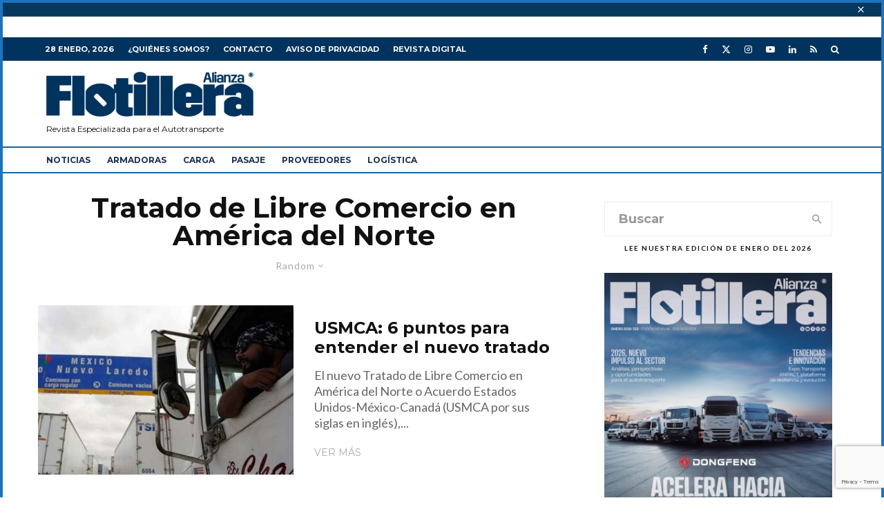

--- FILE ---
content_type: text/html; charset=UTF-8
request_url: https://alianzaflotillera.com/tag/tratado-de-libre-comercio-en-america-del-norte/?filtered=random
body_size: 24472
content:
<!DOCTYPE html>
<html lang="es">
<head>
	<meta charset="UTF-8">
			<meta name="viewport" content="width=device-width, initial-scale=1">
		<link rel="profile" href="https://gmpg.org/xfn/11">
		<meta name="theme-color" content="#00335d">
	<meta name='robots' content='index, follow, max-image-preview:large, max-snippet:-1, max-video-preview:-1' />
	<style>img:is([sizes="auto" i], [sizes^="auto," i]) { contain-intrinsic-size: 3000px 1500px }</style>
	
	<!-- This site is optimized with the Yoast SEO Premium plugin v26.8 (Yoast SEO v26.8) - https://yoast.com/product/yoast-seo-premium-wordpress/ -->
	<title>Tratado de Libre Comercio en América del Norte Archivos - Revista Alianza Flotillera</title>
	<link rel="canonical" href="https://alianzaflotillera.com/tag/tratado-de-libre-comercio-en-america-del-norte/" />
	<meta property="og:locale" content="es_MX" />
	<meta property="og:type" content="article" />
	<meta property="og:title" content="Tratado de Libre Comercio en América del Norte Archivos" />
	<meta property="og:url" content="https://alianzaflotillera.com/tag/tratado-de-libre-comercio-en-america-del-norte/" />
	<meta property="og:site_name" content="Revista Alianza Flotillera" />
	<meta name="twitter:card" content="summary_large_image" />
	<meta name="twitter:site" content="@Flotillera" />
	<script type="application/ld+json" class="yoast-schema-graph">{"@context":"https://schema.org","@graph":[{"@type":"CollectionPage","@id":"https://alianzaflotillera.com/tag/tratado-de-libre-comercio-en-america-del-norte/","url":"https://alianzaflotillera.com/tag/tratado-de-libre-comercio-en-america-del-norte/","name":"Tratado de Libre Comercio en América del Norte Archivos - Revista Alianza Flotillera","isPartOf":{"@id":"https://alianzaflotillera.com/#website"},"primaryImageOfPage":{"@id":"https://alianzaflotillera.com/tag/tratado-de-libre-comercio-en-america-del-norte/#primaryimage"},"image":{"@id":"https://alianzaflotillera.com/tag/tratado-de-libre-comercio-en-america-del-norte/#primaryimage"},"thumbnailUrl":"https://alianzaflotillera.com/wp-content/uploads/tlcan-autotransporte-ok.jpg","breadcrumb":{"@id":"https://alianzaflotillera.com/tag/tratado-de-libre-comercio-en-america-del-norte/#breadcrumb"},"inLanguage":"es"},{"@type":"ImageObject","inLanguage":"es","@id":"https://alianzaflotillera.com/tag/tratado-de-libre-comercio-en-america-del-norte/#primaryimage","url":"https://alianzaflotillera.com/wp-content/uploads/tlcan-autotransporte-ok.jpg","contentUrl":"https://alianzaflotillera.com/wp-content/uploads/tlcan-autotransporte-ok.jpg","width":680,"height":450},{"@type":"BreadcrumbList","@id":"https://alianzaflotillera.com/tag/tratado-de-libre-comercio-en-america-del-norte/#breadcrumb","itemListElement":[{"@type":"ListItem","position":1,"name":"Inicio","item":"https://alianzaflotillera.com/"},{"@type":"ListItem","position":2,"name":"Tratado de Libre Comercio en América del Norte"}]},{"@type":"WebSite","@id":"https://alianzaflotillera.com/#website","url":"https://alianzaflotillera.com/","name":"alianzaflotillera.com","description":"Revista especializada en la industria del autotransporte de carga y pasaje","publisher":{"@id":"https://alianzaflotillera.com/#organization"},"potentialAction":[{"@type":"SearchAction","target":{"@type":"EntryPoint","urlTemplate":"https://alianzaflotillera.com/?s={search_term_string}"},"query-input":{"@type":"PropertyValueSpecification","valueRequired":true,"valueName":"search_term_string"}}],"inLanguage":"es"},{"@type":"Organization","@id":"https://alianzaflotillera.com/#organization","name":"Alianza Flotillera","alternateName":"Alianza Editores","url":"https://alianzaflotillera.com/","logo":{"@type":"ImageObject","inLanguage":"es","@id":"https://alianzaflotillera.com/#/schema/logo/image/","url":"https://alianzaflotillera.com/wp-content/uploads/2020/09/logo-alianza-flotillera.png","contentUrl":"https://alianzaflotillera.com/wp-content/uploads/2020/09/logo-alianza-flotillera.png","width":514,"height":124,"caption":"Alianza Flotillera"},"image":{"@id":"https://alianzaflotillera.com/#/schema/logo/image/"},"sameAs":["https://web.facebook.com/AlianzaFlotillera","https://x.com/Flotillera","https://www.instagram.com/alianza_flotillera/?hl=es","https://www.linkedin.com/company/alianza-flotillera/?viewAsMember=true"]}]}</script>
	<!-- / Yoast SEO Premium plugin. -->


<script type='application/javascript'  id='pys-version-script'>console.log('PixelYourSite Free version 11.1.5.2');</script>
<link rel='dns-prefetch' href='//www.google-analytics.com' />
<link rel='dns-prefetch' href='//www.googletagmanager.com' />
<link rel='dns-prefetch' href='//fonts.googleapis.com' />
<link rel='dns-prefetch' href='//pagead2.googlesyndication.com' />
<link rel="alternate" type="application/rss+xml" title="Revista Alianza Flotillera &raquo; Feed" href="https://alianzaflotillera.com/feed/" />
<link rel="alternate" type="application/rss+xml" title="Revista Alianza Flotillera &raquo; RSS de los comentarios" href="https://alianzaflotillera.com/comments/feed/" />
<script type="text/javascript">
/* <![CDATA[ */
window._wpemojiSettings = {"baseUrl":"https:\/\/s.w.org\/images\/core\/emoji\/16.0.1\/72x72\/","ext":".png","svgUrl":"https:\/\/s.w.org\/images\/core\/emoji\/16.0.1\/svg\/","svgExt":".svg","source":{"concatemoji":"https:\/\/alianzaflotillera.com\/wp-includes\/js\/wp-emoji-release.min.js?ver=6.8.3"}};
/*! This file is auto-generated */
!function(s,n){var o,i,e;function c(e){try{var t={supportTests:e,timestamp:(new Date).valueOf()};sessionStorage.setItem(o,JSON.stringify(t))}catch(e){}}function p(e,t,n){e.clearRect(0,0,e.canvas.width,e.canvas.height),e.fillText(t,0,0);var t=new Uint32Array(e.getImageData(0,0,e.canvas.width,e.canvas.height).data),a=(e.clearRect(0,0,e.canvas.width,e.canvas.height),e.fillText(n,0,0),new Uint32Array(e.getImageData(0,0,e.canvas.width,e.canvas.height).data));return t.every(function(e,t){return e===a[t]})}function u(e,t){e.clearRect(0,0,e.canvas.width,e.canvas.height),e.fillText(t,0,0);for(var n=e.getImageData(16,16,1,1),a=0;a<n.data.length;a++)if(0!==n.data[a])return!1;return!0}function f(e,t,n,a){switch(t){case"flag":return n(e,"\ud83c\udff3\ufe0f\u200d\u26a7\ufe0f","\ud83c\udff3\ufe0f\u200b\u26a7\ufe0f")?!1:!n(e,"\ud83c\udde8\ud83c\uddf6","\ud83c\udde8\u200b\ud83c\uddf6")&&!n(e,"\ud83c\udff4\udb40\udc67\udb40\udc62\udb40\udc65\udb40\udc6e\udb40\udc67\udb40\udc7f","\ud83c\udff4\u200b\udb40\udc67\u200b\udb40\udc62\u200b\udb40\udc65\u200b\udb40\udc6e\u200b\udb40\udc67\u200b\udb40\udc7f");case"emoji":return!a(e,"\ud83e\udedf")}return!1}function g(e,t,n,a){var r="undefined"!=typeof WorkerGlobalScope&&self instanceof WorkerGlobalScope?new OffscreenCanvas(300,150):s.createElement("canvas"),o=r.getContext("2d",{willReadFrequently:!0}),i=(o.textBaseline="top",o.font="600 32px Arial",{});return e.forEach(function(e){i[e]=t(o,e,n,a)}),i}function t(e){var t=s.createElement("script");t.src=e,t.defer=!0,s.head.appendChild(t)}"undefined"!=typeof Promise&&(o="wpEmojiSettingsSupports",i=["flag","emoji"],n.supports={everything:!0,everythingExceptFlag:!0},e=new Promise(function(e){s.addEventListener("DOMContentLoaded",e,{once:!0})}),new Promise(function(t){var n=function(){try{var e=JSON.parse(sessionStorage.getItem(o));if("object"==typeof e&&"number"==typeof e.timestamp&&(new Date).valueOf()<e.timestamp+604800&&"object"==typeof e.supportTests)return e.supportTests}catch(e){}return null}();if(!n){if("undefined"!=typeof Worker&&"undefined"!=typeof OffscreenCanvas&&"undefined"!=typeof URL&&URL.createObjectURL&&"undefined"!=typeof Blob)try{var e="postMessage("+g.toString()+"("+[JSON.stringify(i),f.toString(),p.toString(),u.toString()].join(",")+"));",a=new Blob([e],{type:"text/javascript"}),r=new Worker(URL.createObjectURL(a),{name:"wpTestEmojiSupports"});return void(r.onmessage=function(e){c(n=e.data),r.terminate(),t(n)})}catch(e){}c(n=g(i,f,p,u))}t(n)}).then(function(e){for(var t in e)n.supports[t]=e[t],n.supports.everything=n.supports.everything&&n.supports[t],"flag"!==t&&(n.supports.everythingExceptFlag=n.supports.everythingExceptFlag&&n.supports[t]);n.supports.everythingExceptFlag=n.supports.everythingExceptFlag&&!n.supports.flag,n.DOMReady=!1,n.readyCallback=function(){n.DOMReady=!0}}).then(function(){return e}).then(function(){var e;n.supports.everything||(n.readyCallback(),(e=n.source||{}).concatemoji?t(e.concatemoji):e.wpemoji&&e.twemoji&&(t(e.twemoji),t(e.wpemoji)))}))}((window,document),window._wpemojiSettings);
/* ]]> */
</script>
<style id='wp-emoji-styles-inline-css' type='text/css'>

	img.wp-smiley, img.emoji {
		display: inline !important;
		border: none !important;
		box-shadow: none !important;
		height: 1em !important;
		width: 1em !important;
		margin: 0 0.07em !important;
		vertical-align: -0.1em !important;
		background: none !important;
		padding: 0 !important;
	}
</style>
<link rel='stylesheet' id='wp-block-library-css' href='https://alianzaflotillera.com/wp-includes/css/dist/block-library/style.min.css?ver=6.8.3' type='text/css' media='all' />
<style id='classic-theme-styles-inline-css' type='text/css'>
/*! This file is auto-generated */
.wp-block-button__link{color:#fff;background-color:#32373c;border-radius:9999px;box-shadow:none;text-decoration:none;padding:calc(.667em + 2px) calc(1.333em + 2px);font-size:1.125em}.wp-block-file__button{background:#32373c;color:#fff;text-decoration:none}
</style>
<link rel='stylesheet' id='lets-info-up-block-css' href='https://alianzaflotillera.com/wp-content/plugins/lets-info-up/frontend/css/style.min.css?ver=1.4.9' type='text/css' media='all' />
<style id='global-styles-inline-css' type='text/css'>
:root{--wp--preset--aspect-ratio--square: 1;--wp--preset--aspect-ratio--4-3: 4/3;--wp--preset--aspect-ratio--3-4: 3/4;--wp--preset--aspect-ratio--3-2: 3/2;--wp--preset--aspect-ratio--2-3: 2/3;--wp--preset--aspect-ratio--16-9: 16/9;--wp--preset--aspect-ratio--9-16: 9/16;--wp--preset--color--black: #000000;--wp--preset--color--cyan-bluish-gray: #abb8c3;--wp--preset--color--white: #ffffff;--wp--preset--color--pale-pink: #f78da7;--wp--preset--color--vivid-red: #cf2e2e;--wp--preset--color--luminous-vivid-orange: #ff6900;--wp--preset--color--luminous-vivid-amber: #fcb900;--wp--preset--color--light-green-cyan: #7bdcb5;--wp--preset--color--vivid-green-cyan: #00d084;--wp--preset--color--pale-cyan-blue: #8ed1fc;--wp--preset--color--vivid-cyan-blue: #0693e3;--wp--preset--color--vivid-purple: #9b51e0;--wp--preset--gradient--vivid-cyan-blue-to-vivid-purple: linear-gradient(135deg,rgba(6,147,227,1) 0%,rgb(155,81,224) 100%);--wp--preset--gradient--light-green-cyan-to-vivid-green-cyan: linear-gradient(135deg,rgb(122,220,180) 0%,rgb(0,208,130) 100%);--wp--preset--gradient--luminous-vivid-amber-to-luminous-vivid-orange: linear-gradient(135deg,rgba(252,185,0,1) 0%,rgba(255,105,0,1) 100%);--wp--preset--gradient--luminous-vivid-orange-to-vivid-red: linear-gradient(135deg,rgba(255,105,0,1) 0%,rgb(207,46,46) 100%);--wp--preset--gradient--very-light-gray-to-cyan-bluish-gray: linear-gradient(135deg,rgb(238,238,238) 0%,rgb(169,184,195) 100%);--wp--preset--gradient--cool-to-warm-spectrum: linear-gradient(135deg,rgb(74,234,220) 0%,rgb(151,120,209) 20%,rgb(207,42,186) 40%,rgb(238,44,130) 60%,rgb(251,105,98) 80%,rgb(254,248,76) 100%);--wp--preset--gradient--blush-light-purple: linear-gradient(135deg,rgb(255,206,236) 0%,rgb(152,150,240) 100%);--wp--preset--gradient--blush-bordeaux: linear-gradient(135deg,rgb(254,205,165) 0%,rgb(254,45,45) 50%,rgb(107,0,62) 100%);--wp--preset--gradient--luminous-dusk: linear-gradient(135deg,rgb(255,203,112) 0%,rgb(199,81,192) 50%,rgb(65,88,208) 100%);--wp--preset--gradient--pale-ocean: linear-gradient(135deg,rgb(255,245,203) 0%,rgb(182,227,212) 50%,rgb(51,167,181) 100%);--wp--preset--gradient--electric-grass: linear-gradient(135deg,rgb(202,248,128) 0%,rgb(113,206,126) 100%);--wp--preset--gradient--midnight: linear-gradient(135deg,rgb(2,3,129) 0%,rgb(40,116,252) 100%);--wp--preset--font-size--small: 13px;--wp--preset--font-size--medium: 20px;--wp--preset--font-size--large: 36px;--wp--preset--font-size--x-large: 42px;--wp--preset--spacing--20: 0.44rem;--wp--preset--spacing--30: 0.67rem;--wp--preset--spacing--40: 1rem;--wp--preset--spacing--50: 1.5rem;--wp--preset--spacing--60: 2.25rem;--wp--preset--spacing--70: 3.38rem;--wp--preset--spacing--80: 5.06rem;--wp--preset--shadow--natural: 6px 6px 9px rgba(0, 0, 0, 0.2);--wp--preset--shadow--deep: 12px 12px 50px rgba(0, 0, 0, 0.4);--wp--preset--shadow--sharp: 6px 6px 0px rgba(0, 0, 0, 0.2);--wp--preset--shadow--outlined: 6px 6px 0px -3px rgba(255, 255, 255, 1), 6px 6px rgba(0, 0, 0, 1);--wp--preset--shadow--crisp: 6px 6px 0px rgba(0, 0, 0, 1);}:where(.is-layout-flex){gap: 0.5em;}:where(.is-layout-grid){gap: 0.5em;}body .is-layout-flex{display: flex;}.is-layout-flex{flex-wrap: wrap;align-items: center;}.is-layout-flex > :is(*, div){margin: 0;}body .is-layout-grid{display: grid;}.is-layout-grid > :is(*, div){margin: 0;}:where(.wp-block-columns.is-layout-flex){gap: 2em;}:where(.wp-block-columns.is-layout-grid){gap: 2em;}:where(.wp-block-post-template.is-layout-flex){gap: 1.25em;}:where(.wp-block-post-template.is-layout-grid){gap: 1.25em;}.has-black-color{color: var(--wp--preset--color--black) !important;}.has-cyan-bluish-gray-color{color: var(--wp--preset--color--cyan-bluish-gray) !important;}.has-white-color{color: var(--wp--preset--color--white) !important;}.has-pale-pink-color{color: var(--wp--preset--color--pale-pink) !important;}.has-vivid-red-color{color: var(--wp--preset--color--vivid-red) !important;}.has-luminous-vivid-orange-color{color: var(--wp--preset--color--luminous-vivid-orange) !important;}.has-luminous-vivid-amber-color{color: var(--wp--preset--color--luminous-vivid-amber) !important;}.has-light-green-cyan-color{color: var(--wp--preset--color--light-green-cyan) !important;}.has-vivid-green-cyan-color{color: var(--wp--preset--color--vivid-green-cyan) !important;}.has-pale-cyan-blue-color{color: var(--wp--preset--color--pale-cyan-blue) !important;}.has-vivid-cyan-blue-color{color: var(--wp--preset--color--vivid-cyan-blue) !important;}.has-vivid-purple-color{color: var(--wp--preset--color--vivid-purple) !important;}.has-black-background-color{background-color: var(--wp--preset--color--black) !important;}.has-cyan-bluish-gray-background-color{background-color: var(--wp--preset--color--cyan-bluish-gray) !important;}.has-white-background-color{background-color: var(--wp--preset--color--white) !important;}.has-pale-pink-background-color{background-color: var(--wp--preset--color--pale-pink) !important;}.has-vivid-red-background-color{background-color: var(--wp--preset--color--vivid-red) !important;}.has-luminous-vivid-orange-background-color{background-color: var(--wp--preset--color--luminous-vivid-orange) !important;}.has-luminous-vivid-amber-background-color{background-color: var(--wp--preset--color--luminous-vivid-amber) !important;}.has-light-green-cyan-background-color{background-color: var(--wp--preset--color--light-green-cyan) !important;}.has-vivid-green-cyan-background-color{background-color: var(--wp--preset--color--vivid-green-cyan) !important;}.has-pale-cyan-blue-background-color{background-color: var(--wp--preset--color--pale-cyan-blue) !important;}.has-vivid-cyan-blue-background-color{background-color: var(--wp--preset--color--vivid-cyan-blue) !important;}.has-vivid-purple-background-color{background-color: var(--wp--preset--color--vivid-purple) !important;}.has-black-border-color{border-color: var(--wp--preset--color--black) !important;}.has-cyan-bluish-gray-border-color{border-color: var(--wp--preset--color--cyan-bluish-gray) !important;}.has-white-border-color{border-color: var(--wp--preset--color--white) !important;}.has-pale-pink-border-color{border-color: var(--wp--preset--color--pale-pink) !important;}.has-vivid-red-border-color{border-color: var(--wp--preset--color--vivid-red) !important;}.has-luminous-vivid-orange-border-color{border-color: var(--wp--preset--color--luminous-vivid-orange) !important;}.has-luminous-vivid-amber-border-color{border-color: var(--wp--preset--color--luminous-vivid-amber) !important;}.has-light-green-cyan-border-color{border-color: var(--wp--preset--color--light-green-cyan) !important;}.has-vivid-green-cyan-border-color{border-color: var(--wp--preset--color--vivid-green-cyan) !important;}.has-pale-cyan-blue-border-color{border-color: var(--wp--preset--color--pale-cyan-blue) !important;}.has-vivid-cyan-blue-border-color{border-color: var(--wp--preset--color--vivid-cyan-blue) !important;}.has-vivid-purple-border-color{border-color: var(--wp--preset--color--vivid-purple) !important;}.has-vivid-cyan-blue-to-vivid-purple-gradient-background{background: var(--wp--preset--gradient--vivid-cyan-blue-to-vivid-purple) !important;}.has-light-green-cyan-to-vivid-green-cyan-gradient-background{background: var(--wp--preset--gradient--light-green-cyan-to-vivid-green-cyan) !important;}.has-luminous-vivid-amber-to-luminous-vivid-orange-gradient-background{background: var(--wp--preset--gradient--luminous-vivid-amber-to-luminous-vivid-orange) !important;}.has-luminous-vivid-orange-to-vivid-red-gradient-background{background: var(--wp--preset--gradient--luminous-vivid-orange-to-vivid-red) !important;}.has-very-light-gray-to-cyan-bluish-gray-gradient-background{background: var(--wp--preset--gradient--very-light-gray-to-cyan-bluish-gray) !important;}.has-cool-to-warm-spectrum-gradient-background{background: var(--wp--preset--gradient--cool-to-warm-spectrum) !important;}.has-blush-light-purple-gradient-background{background: var(--wp--preset--gradient--blush-light-purple) !important;}.has-blush-bordeaux-gradient-background{background: var(--wp--preset--gradient--blush-bordeaux) !important;}.has-luminous-dusk-gradient-background{background: var(--wp--preset--gradient--luminous-dusk) !important;}.has-pale-ocean-gradient-background{background: var(--wp--preset--gradient--pale-ocean) !important;}.has-electric-grass-gradient-background{background: var(--wp--preset--gradient--electric-grass) !important;}.has-midnight-gradient-background{background: var(--wp--preset--gradient--midnight) !important;}.has-small-font-size{font-size: var(--wp--preset--font-size--small) !important;}.has-medium-font-size{font-size: var(--wp--preset--font-size--medium) !important;}.has-large-font-size{font-size: var(--wp--preset--font-size--large) !important;}.has-x-large-font-size{font-size: var(--wp--preset--font-size--x-large) !important;}
:where(.wp-block-post-template.is-layout-flex){gap: 1.25em;}:where(.wp-block-post-template.is-layout-grid){gap: 1.25em;}
:where(.wp-block-columns.is-layout-flex){gap: 2em;}:where(.wp-block-columns.is-layout-grid){gap: 2em;}
:root :where(.wp-block-pullquote){font-size: 1.5em;line-height: 1.6;}
</style>
<link rel='stylesheet' id='ctct_form_styles-css' href='https://alianzaflotillera.com/wp-content/plugins/constant-contact-forms/assets/css/style.css?ver=2.16.0' type='text/css' media='all' />
<link rel='stylesheet' id='lets-review-api-css' href='https://alianzaflotillera.com/wp-content/plugins/lets-review/assets/css/style-api.min.css?ver=3.4.3' type='text/css' media='all' />
<link rel='stylesheet' id='font-awesome-css' href='https://alianzaflotillera.com/wp-content/plugins/lets-review/assets/fonts/fontawesome/css/fontawesome.min.css?ver=3.4.3' type='text/css' media='all' />
<link rel='stylesheet' id='font-awesome-regular-css' href='https://alianzaflotillera.com/wp-content/plugins/lets-review/assets/fonts/fontawesome/css/regular.min.css?ver=3.4.3' type='text/css' media='all' />
<link rel='stylesheet' id='font-awesome-solid-css' href='https://alianzaflotillera.com/wp-content/plugins/lets-review/assets/fonts/fontawesome/css/solid.min.css?ver=3.4.3' type='text/css' media='all' />
<link rel='stylesheet' id='lets-live-blog-css' href='https://alianzaflotillera.com/wp-content/plugins/lets-live-blog/frontend/css/style.min.css?ver=1.2.2' type='text/css' media='all' />
<link rel='stylesheet' id='lets-live-blog-icons-css' href='https://alianzaflotillera.com/wp-content/plugins/lets-live-blog/frontend/css/fonts/style.css?ver=1.2.2' type='text/css' media='all' />
<link rel='stylesheet' id='zeen-style-css' href='https://alianzaflotillera.com/wp-content/themes/zeen/assets/css/style.min.css?ver=1743819018' type='text/css' media='all' />
<style id='zeen-style-inline-css' type='text/css'>
.content-bg, .block-skin-5:not(.skin-inner), .block-skin-5.skin-inner > .tipi-row-inner-style, .article-layout-skin-1.title-cut-bl .hero-wrap .meta:before, .article-layout-skin-1.title-cut-bc .hero-wrap .meta:before, .article-layout-skin-1.title-cut-bl .hero-wrap .share-it:before, .article-layout-skin-1.title-cut-bc .hero-wrap .share-it:before, .standard-archive .page-header, .skin-dark .flickity-viewport, .zeen__var__options label { background: #ffffff;}a.zeen-pin-it{position: absolute}.background.mask {background-color: transparent}.side-author__wrap .mask a {display:inline-block;height:70px}.timed-pup,.modal-wrap {position:fixed;visibility:hidden}.to-top__fixed .to-top a{background-color:#00345c; color: #fefefe}#block-wrap-5392 .tipi-row-inner-style{ ;}.site-inner { background-color: #ffffff; }.splitter svg g { fill: #ffffff; }.inline-post .block article .title { font-size: 20px;}.fontfam-1 { font-family: 'Montserrat',sans-serif!important;}input,input[type="number"],.body-f1, .quotes-f1 blockquote, .quotes-f1 q, .by-f1 .byline, .sub-f1 .subtitle, .wh-f1 .widget-title, .headings-f1 h1, .headings-f1 h2, .headings-f1 h3, .headings-f1 h4, .headings-f1 h5, .headings-f1 h6, .font-1, div.jvectormap-tip {font-family:'Montserrat',sans-serif;font-weight: 700;font-style: normal;}.fontfam-2 { font-family:'Lato',sans-serif!important; }input[type=submit], button, .tipi-button,.button,.wpcf7-submit,.button__back__home,.body-f2, .quotes-f2 blockquote, .quotes-f2 q, .by-f2 .byline, .sub-f2 .subtitle, .wh-f2 .widget-title, .headings-f2 h1, .headings-f2 h2, .headings-f2 h3, .headings-f2 h4, .headings-f2 h5, .headings-f2 h6, .font-2 {font-family:'Lato',sans-serif;font-weight: 400;font-style: normal;}.fontfam-3 { font-family:'Montserrat',sans-serif!important;}.body-f3, .quotes-f3 blockquote, .quotes-f3 q, .by-f3 .byline, .sub-f3 .subtitle, .wh-f3 .widget-title, .headings-f3 h1, .headings-f3 h2, .headings-f3 h3, .headings-f3 h4, .headings-f3 h5, .headings-f3 h6, .font-3 {font-family:'Montserrat',sans-serif;font-style: normal;font-weight: 400;}.tipi-row, .tipi-builder-on .contents-wrap > p { max-width: 1230px ; }.slider-columns--3 article { width: 360px }.slider-columns--2 article { width: 555px }.slider-columns--4 article { width: 262.5px }.single .site-content .tipi-row { max-width: 1230px ; }.single-product .site-content .tipi-row { max-width: 1230px ; }.date--secondary { color: #ffffff; }.date--main { color: #193155; }.global-accent-border { border-color: #00335d; }.trending-accent-border { border-color: #f7d40e; }.trending-accent-bg { border-color: #f7d40e; }.wpcf7-submit, .tipi-button.block-loader { background: #193155; }.wpcf7-submit:hover, .tipi-button.block-loader:hover { background: #193155; }.tipi-button.block-loader { color: #ffffff!important; }.wpcf7-submit { background: #18181e; }.wpcf7-submit:hover { background: #111; }.global-accent-bg, .icon-base-2:hover .icon-bg, #progress { background-color: #00335d; }.global-accent-text, .mm-submenu-2 .mm-51 .menu-wrap > .sub-menu > li > a { color: #00335d; }body { color:#444;}.excerpt { color:#666666;}.mode--alt--b .excerpt, .block-skin-2 .excerpt, .block-skin-2 .preview-classic .custom-button__fill-2 { color:#888!important;}.read-more-wrap { color:#adadad;}.logo-fallback a { color:#000!important;}.site-mob-header .logo-fallback a { color:#000!important;}blockquote:not(.comment-excerpt) { color:#111;}.mode--alt--b blockquote:not(.comment-excerpt), .mode--alt--b .block-skin-0.block-wrap-quote .block-wrap-quote blockquote:not(.comment-excerpt), .mode--alt--b .block-skin-0.block-wrap-quote .block-wrap-quote blockquote:not(.comment-excerpt) span { color:#fff!important;}.byline, .byline a { color:#888;}.mode--alt--b .block-wrap-classic .byline, .mode--alt--b .block-wrap-classic .byline a, .mode--alt--b .block-wrap-thumbnail .byline, .mode--alt--b .block-wrap-thumbnail .byline a, .block-skin-2 .byline a, .block-skin-2 .byline { color:#888;}.preview-classic .meta .title, .preview-thumbnail .meta .title,.preview-56 .meta .title{ color:#111;}h1, h2, h3, h4, h5, h6, .block-title { color:#111;}.sidebar-widget  .widget-title { color:#111!important;}.link-color-wrap a, .woocommerce-Tabs-panel--description a { color: #1e73be; }.mode--alt--b .link-color-wrap a, .mode--alt--b .woocommerce-Tabs-panel--description a { color: #888; }.copyright, .site-footer .bg-area-inner .copyright a { color: #757575; }.link-color-wrap a:hover { color: #000; }.mode--alt--b .link-color-wrap a:hover { color: #1e73be; }body{line-height:1.66}input[type=submit], button, .tipi-button,.button,.wpcf7-submit,.button__back__home{letter-spacing:0.03em}.sub-menu a:not(.tipi-button){letter-spacing:0.1em}.widget-title{letter-spacing:0.15em}html, body{font-size:20px}.byline{font-size:12px}input[type=submit], button, .tipi-button,.button,.wpcf7-submit,.button__back__home{font-size:11px}.excerpt{font-size:18px}.logo-fallback, .secondary-wrap .logo-fallback a{font-size:22px}.logo span{font-size:12px}.breadcrumbs{font-size:10px}.hero-meta.tipi-s-typo .title{font-size:20px}.hero-meta.tipi-s-typo .subtitle{font-size:15px}.hero-meta.tipi-m-typo .title{font-size:20px}.hero-meta.tipi-m-typo .subtitle{font-size:15px}.hero-meta.tipi-xl-typo .title{font-size:20px}.hero-meta.tipi-xl-typo .subtitle{font-size:15px}.block-html-content h1, .single-content .entry-content h1{font-size:20px}.block-html-content h2, .single-content .entry-content h2{font-size:20px}.block-html-content h3, .single-content .entry-content h3{font-size:20px}.block-html-content h4, .single-content .entry-content h4{font-size:20px}.block-html-content h5, .single-content .entry-content h5{font-size:18px}.footer-block-links{font-size:8px}blockquote, q{font-size:20px}.site-footer .copyright{font-size:12px}.footer-navigation{font-size:12px}.site-footer .menu-icons{font-size:12px}.main-navigation .menu-icon, .main-navigation .trending-icon-solo{font-size:10px}.secondary-wrap .menu-icon, .secondary-wrap .menu-icon a, .secondary-wrap .trending-icon-solo{font-size:10px}.block-title, .page-title{font-size:24px}.block-subtitle{font-size:18px}.block-col-self .preview-2 .title{font-size:22px}.block-wrap-classic .tipi-m-typo .title-wrap .title{font-size:22px}.tipi-s-typo .title, .ppl-s-3 .tipi-s-typo .title, .zeen-col--wide .ppl-s-3 .tipi-s-typo .title, .preview-1 .title, .preview-21:not(.tipi-xs-typo) .title{font-size:22px}.tipi-xs-typo .title, .tipi-basket-wrap .basket-item .title{font-size:15px}.meta .read-more-wrap{font-size:11px}.widget-title{font-size:12px}.split-1:not(.preview-thumbnail) .mask{-webkit-flex: 0 0 calc( 34% - 15px);
					-ms-flex: 0 0 calc( 34% - 15px);
					flex: 0 0 calc( 34% - 15px);
					width: calc( 34% - 15px);}.preview-thumbnail .mask{-webkit-flex: 0 0 65px;
					-ms-flex: 0 0 65px;
					flex: 0 0 65px;
					width: 65px;}.footer-lower-area{padding-top:40px}.footer-lower-area{padding-bottom:40px}.footer-upper-area{padding-bottom:40px}.footer-upper-area{padding-top:40px}.footer-widget-wrap{padding-bottom:40px}.footer-widget-wrap{padding-top:40px}.tipi-button-cta-header{font-size:12px}#top-bar-message{font-size:18px}.tipi-button.block-loader, .wpcf7-submit, .mc4wp-form-fields button { font-weight: 700;}.subtitle {font-style:italic!important;}.main-navigation .horizontal-menu, .main-navigation .menu-item, .main-navigation .menu-icon .menu-icon--text,  .main-navigation .tipi-i-search span { font-weight: 700;}.secondary-wrap .menu-secondary li, .secondary-wrap .menu-item, .secondary-wrap .menu-icon .menu-icon--text {font-weight: 700;}.footer-lower-area, .footer-lower-area .menu-item, .footer-lower-area .menu-icon span {font-weight: 700;}.widget-title {font-weight: 700!important;}input[type=submit], button, .tipi-button,.button,.wpcf7-submit,.button__back__home{ text-transform: uppercase; }.entry-title{ text-transform: none; }.logo-fallback{ text-transform: none; }.block-wrap-slider .title-wrap .title{ text-transform: none; }.block-wrap-grid .title-wrap .title, .tile-design-4 .meta .title-wrap .title{ text-transform: none; }.block-wrap-classic .title-wrap .title{ text-transform: none; }.block-title{ text-transform: none; }.meta .excerpt .read-more{ text-transform: uppercase; }.preview-grid .read-more{ text-transform: uppercase; }.block-subtitle{ text-transform: none; }.byline{ text-transform: none; }.widget-title{ text-transform: uppercase; }.main-navigation .menu-item, .main-navigation .menu-icon .menu-icon--text{ text-transform: uppercase; }.secondary-navigation, .secondary-wrap .menu-icon .menu-icon--text{ text-transform: uppercase; }.footer-lower-area .menu-item, .footer-lower-area .menu-icon span{ text-transform: uppercase; }.sub-menu a:not(.tipi-button){ text-transform: none; }.site-mob-header .menu-item, .site-mob-header .menu-icon span{ text-transform: uppercase; }.single-content .entry-content h1, .single-content .entry-content h2, .single-content .entry-content h3, .single-content .entry-content h4, .single-content .entry-content h5, .single-content .entry-content h6, .meta__full h1, .meta__full h2, .meta__full h3, .meta__full h4, .meta__full h5, .bbp__thread__title{ text-transform: none; }.mm-submenu-2 .mm-11 .menu-wrap > *, .mm-submenu-2 .mm-31 .menu-wrap > *, .mm-submenu-2 .mm-21 .menu-wrap > *, .mm-submenu-2 .mm-51 .menu-wrap > *  { border-top: 0px solid transparent; }.separation-border { margin-bottom: 30px; }.load-more-wrap-1 { padding-top: 30px; }.block-wrap-classic .inf-spacer + .block:not(.block-62) { margin-top: 30px; }.block-title-wrap-style .block-title:after, .block-title-wrap-style .block-title:before { border-top: 1px #d3d3d3 solid;}.separation-border-v { background: #eee;}.separation-border-v { height: calc( 100% -  30px - 1px); }@media only screen and (max-width: 480px) {.separation-border { margin-bottom: 30px;}}.grid-spacing { border-top-width: 2px; }.sidebar-wrap .sidebar { padding-right: 20px; padding-left: 20px; padding-top:0px; padding-bottom:0px; }.sidebar-left .sidebar-wrap .sidebar { padding-right: 20px; padding-left: 20px; }@media only screen and (min-width: 481px) {.block-wrap-grid .block-title-area, .block-wrap-98 .block-piece-2 article:last-child { margin-bottom: -2px; }.block-wrap-92 .tipi-row-inner-box { margin-top: -2px; }.block-wrap-grid .only-filters { top: 2px; }.grid-spacing { border-right-width: 2px; }.block-wrap-grid:not(.block-wrap-81) .block { width: calc( 100% + 2px ); }}@media only screen and (max-width: 859px) {.mobile__design--side .mask {
		width: calc( 34% - 15px);
	}}@media only screen and (min-width: 860px) {input[type=submit], button, .tipi-button,.button,.wpcf7-submit,.button__back__home{letter-spacing:0.09em}html, body{font-size:18px}.excerpt{font-size:15px}.hero-meta.tipi-s-typo .title{font-size:30px}.hero-meta.tipi-s-typo .subtitle{font-size:18px}.hero-meta.tipi-m-typo .title{font-size:30px}.hero-meta.tipi-m-typo .subtitle{font-size:18px}.hero-meta.tipi-xl-typo .title{font-size:30px}.hero-meta.tipi-xl-typo .subtitle{font-size:18px}.block-html-content h1, .single-content .entry-content h1{font-size:30px}.block-html-content h2, .single-content .entry-content h2{font-size:30px}.block-html-content h3, .single-content .entry-content h3{font-size:24px}.block-html-content h4, .single-content .entry-content h4{font-size:24px}blockquote, q{font-size:25px}.main-navigation, .main-navigation .menu-icon--text{font-size:12px}.sub-menu a:not(.tipi-button){font-size:12px}.main-navigation .menu-icon, .main-navigation .trending-icon-solo{font-size:12px}.secondary-wrap-v .standard-drop>a,.secondary-wrap, .secondary-wrap a, .secondary-wrap .menu-icon--text{font-size:11px}.secondary-wrap .menu-icon, .secondary-wrap .menu-icon a, .secondary-wrap .trending-icon-solo{font-size:13px}#top-bar-message{font-size:12px}.layout-side-info .details{width:130px;float:left}.sticky-header--active.site-header.size-set .logo img, .site-header.size-set.slidedown .logo img, .site-header.size-set.sticky-menu-2.stuck .logo img { height: 40px!important; }.sticky-header--active.site-header .bg-area, .site-header.sticky-menu-2.stuck .bg-area, .site-header.slidedown .bg-area, .main-navigation.stuck .menu-bg-area, .sticky-4-unfixed .header-skin-4.site-header .bg-area { background: rgba(255,255,255,0.9); }.title-contrast .hero-wrap { height: calc( 100vh - 124px ); }.block-col-self .block-71 .tipi-s-typo .title { font-size: 18px; }.zeen-col--narrow .block-wrap-classic .tipi-m-typo .title-wrap .title { font-size: 18px; }.mode--alt--b .footer-widget-area:not(.footer-widget-area-1) + .footer-lower-area { border-top:1px #ffffff solid ; }.footer-widget-wrap { border-right:1px #ffffff solid ; }.footer-widget-wrap .widget_search form, .footer-widget-wrap select { border-color:#ffffff; }.footer-widget-wrap .zeen-widget { border-bottom:1px #ffffff solid ; }.footer-widget-wrap .zeen-widget .preview-thumbnail { border-bottom-color: #ffffff;}.secondary-wrap .menu-padding, .secondary-wrap .ul-padding > li > a {
			padding-top: 10px;
			padding-bottom: 10px;
		}}@media only screen and (min-width: 1240px) {.hero-l .single-content {padding-top: 45px}body{ border:4px #1e73be solid;}.align-fs .contents-wrap .video-wrap, .align-fs-center .aligncenter.size-full, .align-fs-center .wp-caption.aligncenter .size-full, .align-fs-center .tiled-gallery, .align-fs .alignwide { width: 1170px; }.align-fs .contents-wrap .video-wrap { height: 658px; }.has-bg .align-fs .contents-wrap .video-wrap, .has-bg .align-fs .alignwide, .has-bg .align-fs-center .aligncenter.size-full, .has-bg .align-fs-center .wp-caption.aligncenter .size-full, .has-bg .align-fs-center .tiled-gallery { width: 1230px; }.has-bg .align-fs .contents-wrap .video-wrap { height: 691px; }body{line-height:1.3}input[type=submit], button, .tipi-button,.button,.wpcf7-submit,.button__back__home{font-size:15px}.excerpt{font-size:18px}.logo-fallback, .secondary-wrap .logo-fallback a{font-size:30px}.hero-meta.tipi-s-typo .title{font-size:46px}.hero-meta.tipi-m-typo .title{font-size:44px}.hero-meta.tipi-xl-typo .title{font-size:50px}.block-html-content h1, .single-content .entry-content h1{font-size:52px}.block-html-content h2, .single-content .entry-content h2{font-size:40px}.block-html-content h3, .single-content .entry-content h3{font-size:30px}.block-html-content h4, .single-content .entry-content h4{font-size:20px}.block-html-content h5, .single-content .entry-content h5{font-size:16px}.footer-block-links{font-size:9px}.main-navigation .menu-icon, .main-navigation .trending-icon-solo{font-size:14px}.block-title, .page-title{font-size:40px}.block-subtitle{font-size:20px}.block-col-self .preview-2 .title{font-size:36px}.block-wrap-classic .tipi-m-typo .title-wrap .title{font-size:30px}.tipi-s-typo .title, .ppl-s-3 .tipi-s-typo .title, .zeen-col--wide .ppl-s-3 .tipi-s-typo .title, .preview-1 .title, .preview-21:not(.tipi-xs-typo) .title{font-size:24px}.meta .read-more-wrap{font-size:14px}.widget-title{font-size:10px}.split-1:not(.preview-thumbnail) .mask{-webkit-flex: 0 0 calc( 50% - 15px);
					-ms-flex: 0 0 calc( 50% - 15px);
					flex: 0 0 calc( 50% - 15px);
					width: calc( 50% - 15px);}.footer-lower-area{padding-top:30px}.footer-lower-area{padding-bottom:30px}.footer-widget-wrap{padding-bottom:5px}#top-bar-message{font-size:37px}}.main-menu-bar-color-1 .current-menu-item > a, .main-menu-bar-color-1 .menu-main-menu > .dropper.active:not(.current-menu-item) > a { background-color: #111;}.site-header a { color: #193155; }.site-skin-3.content-subscribe, .site-skin-3.content-subscribe .subtitle, .site-skin-3.content-subscribe input, .site-skin-3.content-subscribe h2 { color: #fff; } .site-skin-3.content-subscribe input[type="email"] { border-color: #fff; }.mob-menu-wrap a { color: #fff; }.mob-menu-wrap .mobile-navigation .mobile-search-wrap .search { border-color: #fff; }.footer-widget-wrap .widget_search form { border-color:#ffffff; }.content-area .zeen-widget { padding:11px 0px 0px; }.grid-meta-bg .mask:before { content: ""; background-image: linear-gradient(to top, rgba(0,0,0,0.30) 0%, rgba(0,0,0,0) 100%); }.grid-image-1 .mask-overlay { background-color: #1a1d1e ; }.with-fi.preview-grid,.with-fi.preview-grid .byline,.with-fi.preview-grid .subtitle, .with-fi.preview-grid a { color: #fff; }.preview-grid .mask-overlay { opacity: 0.2 ; }@media (pointer: fine) {.preview-grid:hover .mask-overlay { opacity: 0.6 ; }}.slider-image-1 .mask-overlay { background-color: #1a1d1e ; }.with-fi.preview-slider-overlay,.with-fi.preview-slider-overlay .byline,.with-fi.preview-slider-overlay .subtitle, .with-fi.preview-slider-overlay a { color: #fff; }.preview-slider-overlay .mask-overlay { opacity: 0 ; }@media (pointer: fine) {.preview-slider-overlay:hover .mask-overlay { opacity: 0.6 ; }}.top-bar-message { background: #04385d; color: #fff; padding:10px;}.logo-main .logo-subtitle { color: #111; }.logo-footer .logo-subtitle { color: #ffffff; }.site-footer .bg-area-inner, .site-footer .bg-area-inner .woo-product-rating span, .site-footer .bg-area-inner .stack-design-3 .meta { background-color: #00345c; }.site-footer .bg-area-inner .background { background-image: none; opacity: 1; }.footer-lower-area { color: #f5f1f1; }.to-top-2 a { border-color: #f5f1f1; }.to-top-2 i:after { background: #f5f1f1; }.site-footer .bg-area-inner,.site-footer .bg-area-inner .byline,.site-footer .bg-area-inner a,.site-footer .bg-area-inner .widget_search form *,.site-footer .bg-area-inner h3,.site-footer .bg-area-inner .widget-title { color:#f5f1f1; }.site-footer .bg-area-inner .tipi-spin.tipi-row-inner-style:before { border-color:#f5f1f1; }.site-footer .footer-widget-bg-area, .site-footer .footer-widget-bg-area .woo-product-rating span, .site-footer .footer-widget-bg-area .stack-design-3 .meta { background-color: #00345c; }.site-footer .footer-widget-bg-area .background { background-image: none; opacity: 1; }.site-footer .footer-widget-bg-area .block-skin-0 .tipi-arrow { color:#ffffff; border-color:#ffffff; }.site-footer .footer-widget-bg-area .block-skin-0 .tipi-arrow i:after{ background:#ffffff; }.site-footer .footer-widget-bg-area,.site-footer .footer-widget-bg-area .byline,.site-footer .footer-widget-bg-area a,.site-footer .footer-widget-bg-area .widget_search form *,.site-footer .footer-widget-bg-area h3,.site-footer .footer-widget-bg-area .widget-title { color:#ffffff; }.site-footer .footer-widget-bg-area .tipi-spin.tipi-row-inner-style:before { border-color:#ffffff; }.content-latl .bg-area, .content-latl .bg-area .woo-product-rating span, .content-latl .bg-area .stack-design-3 .meta { background-color: #272727; }.content-latl .bg-area .background { opacity: 0.75; }.content-latl .bg-area,.content-latl .bg-area .byline,.content-latl .bg-area a,.content-latl .bg-area .widget_search form *,.content-latl .bg-area h3,.content-latl .bg-area .widget-title { color:#fff; }.content-latl .bg-area .tipi-spin.tipi-row-inner-style:before { border-color:#fff; }.content-subscribe .bg-area, .content-subscribe .bg-area .woo-product-rating span, .content-subscribe .bg-area .stack-design-3 .meta { background-color: #193155; }.content-subscribe .bg-area .background { background-image: none; opacity: 1; }.content-subscribe .bg-area,.content-subscribe .bg-area .byline,.content-subscribe .bg-area a,.content-subscribe .bg-area .widget_search form *,.content-subscribe .bg-area h3,.content-subscribe .bg-area .widget-title { color:#fff; }.content-subscribe .bg-area .tipi-spin.tipi-row-inner-style:before { border-color:#fff; }.slide-in-menu .bg-area, .slide-in-menu .bg-area .woo-product-rating span, .slide-in-menu .bg-area .stack-design-3 .meta { background-color: #bfbfbf; }.slide-in-menu .bg-area .background { opacity: 0.3; }.slide-in-menu,.slide-in-menu .bg-area a,.slide-in-menu .bg-area .widget-title, .slide-in-menu .cb-widget-design-1 .cb-score { color:#ffffff; }.slide-in-menu form { border-color:#ffffff; }.slide-in-menu .bg-area .mc4wp-form-fields input[type="email"], #subscribe-submit input[type="email"], .subscribe-wrap input[type="email"],.slide-in-menu .bg-area .mc4wp-form-fields input[type="text"], #subscribe-submit input[type="text"], .subscribe-wrap input[type="text"] { border-bottom-color:#ffffff; }.site-mob-header .bg-area, .site-mob-header .bg-area .woo-product-rating span, .site-mob-header .bg-area .stack-design-3 .meta { background-color: #193155; }.site-mob-header .bg-area .background { background-image: none; opacity: 1; }.site-mob-header .bg-area .tipi-i-menu-mob, .site-mob-menu-a-4.mob-open .tipi-i-menu-mob:before, .site-mob-menu-a-4.mob-open .tipi-i-menu-mob:after { background:#fff; }.site-mob-header .bg-area,.site-mob-header .bg-area .byline,.site-mob-header .bg-area a,.site-mob-header .bg-area .widget_search form *,.site-mob-header .bg-area h3,.site-mob-header .bg-area .widget-title { color:#fff; }.site-mob-header .bg-area .tipi-spin.tipi-row-inner-style:before { border-color:#fff; }.mob-menu-wrap .bg-area { background-image: linear-gradient(130deg, #00346d 0%, #002f66 80%);  }.mob-menu-wrap .bg-area .background { background-image: none; opacity: 1; }.mob-menu-wrap .bg-area,.mob-menu-wrap .bg-area .byline,.mob-menu-wrap .bg-area a,.mob-menu-wrap .bg-area .widget_search form *,.mob-menu-wrap .bg-area h3,.mob-menu-wrap .bg-area .widget-title { color:#fff; }.mob-menu-wrap .bg-area .tipi-spin.tipi-row-inner-style:before { border-color:#fff; }.content-subscribe-block .bg-area, .content-subscribe-block .bg-area .woo-product-rating span, .content-subscribe-block .bg-area .stack-design-3 .meta { background-color: #ffffff; }.content-subscribe-block .bg-area .background { background-image: none; opacity: 1; }.content-subscribe-block .bg-area,.content-subscribe-block .bg-area .byline,.content-subscribe-block .bg-area a,.content-subscribe-block .bg-area .widget_search form *,.content-subscribe-block .bg-area h3,.content-subscribe-block .bg-area .widget-title { color:#000000; }.content-subscribe-block .bg-area .tipi-spin.tipi-row-inner-style:before { border-color:#000000; }.main-navigation, .main-navigation .menu-icon--text { color: #193155; }.main-navigation .horizontal-menu>li>a { padding-left: 12px; padding-right: 12px; }.main-navigation-border { border-bottom:2px #1466a0 solid ; }.main-navigation-border .drop-search { border-top:2px #1466a0 solid ; }#progress {bottom: 0;height: 2px; }.sticky-menu-2:not(.active) #progress  { bottom: -2px;  }.main-navigation-border { border-top: 2px #1466a0 solid ; }.main-navigation .horizontal-menu .drop, .main-navigation .horizontal-menu > li > a, .date--main {
			padding-top: 10px;
			padding-bottom: 10px;
		}.site-mob-header .menu-icon { font-size: 13px; }.secondary-wrap .menu-bg-area { background-color: #00335d; }.secondary-wrap-v .standard-drop>a,.secondary-wrap, .secondary-wrap a, .secondary-wrap .menu-icon--text { color: #fff; }.secondary-wrap .menu-secondary > li > a, .secondary-icons li > a { padding-left: 10px; padding-right: 10px; }.mc4wp-form-fields input[type=submit], .mc4wp-form-fields button, #subscribe-submit input[type=submit], .subscribe-wrap input[type=submit] {color: #ffffff;background-image: linear-gradient(130deg, #193155 0%, #193155 80%);}.site-mob-header:not(.site-mob-header-11) .header-padding .logo-main-wrap, .site-mob-header:not(.site-mob-header-11) .header-padding .icons-wrap a, .site-mob-header-11 .header-padding {
		padding-top: 20px;
		padding-bottom: 20px;
	}.site-header .header-padding {
		padding-top:16px;
		padding-bottom:18px;
	}.site-header.sticky-menu-2.stuck .header-padding, .site-header.slidedown .header-padding, .sticky-header--active.site-header .header-padding, .main-navigation.stuck .horizontal-menu > li > a { padding-top: 30px; padding-bottom: 30px; }@media only screen and (min-width: 860px){.tipi-m-0 {display: none}}
</style>
<link rel='stylesheet' id='zeen-child-style-css' href='https://alianzaflotillera.com/wp-content/themes/zeen-child/style.css?ver=4.5.6' type='text/css' media='all' />
<link rel='stylesheet' id='zeen-fonts-css' href='https://fonts.googleapis.com/css?family=Montserrat%3A700%2Citalic%2C400%7CLato%3A400%2C700%7CMontserrat%3A400%2C700&#038;subset=latin&#038;display=swap' type='text/css' media='all' />
<link rel='stylesheet' id='photoswipe-css' href='https://alianzaflotillera.com/wp-content/themes/zeen/assets/css/photoswipe.min.css?ver=4.1.3' type='text/css' media='all' />
<link rel="preload" class="mv-grow-style" href="https://alianzaflotillera.com/wp-content/plugins/social-pug/assets/dist/style-frontend-pro.css?ver=1.36.3" as="style"><noscript><link rel='stylesheet' id='dpsp-frontend-style-pro-css' href='https://alianzaflotillera.com/wp-content/plugins/social-pug/assets/dist/style-frontend-pro.css?ver=1.36.3' type='text/css' media='all' />
</noscript><style id='dpsp-frontend-style-pro-inline-css' type='text/css'>

				@media screen and ( max-width : 720px ) {
					.dpsp-content-wrapper.dpsp-hide-on-mobile,
					.dpsp-share-text.dpsp-hide-on-mobile {
						display: none;
					}
					.dpsp-has-spacing .dpsp-networks-btns-wrapper li {
						margin:0 2% 10px 0;
					}
					.dpsp-network-btn.dpsp-has-label:not(.dpsp-has-count) {
						max-height: 40px;
						padding: 0;
						justify-content: center;
					}
					.dpsp-content-wrapper.dpsp-size-small .dpsp-network-btn.dpsp-has-label:not(.dpsp-has-count){
						max-height: 32px;
					}
					.dpsp-content-wrapper.dpsp-size-large .dpsp-network-btn.dpsp-has-label:not(.dpsp-has-count){
						max-height: 46px;
					}
				}
			
</style>
<link rel='stylesheet' id='login-with-ajax-css' href='https://alianzaflotillera.com/wp-content/plugins/login-with-ajax/templates/widget.css?ver=4.5.1' type='text/css' media='all' />
<script type="text/javascript" id="jquery-core-js-extra">
/* <![CDATA[ */
var pysFacebookRest = {"restApiUrl":"https:\/\/alianzaflotillera.com\/wp-json\/pys-facebook\/v1\/event","debug":""};
/* ]]> */
</script>
<script type="text/javascript" src="https://alianzaflotillera.com/wp-includes/js/jquery/jquery.min.js?ver=3.7.1" id="jquery-core-js"></script>
<script type="text/javascript" src="https://alianzaflotillera.com/wp-includes/js/jquery/jquery-migrate.min.js?ver=3.4.1" id="jquery-migrate-js"></script>
<script type="text/javascript" id="login-with-ajax-js-extra">
/* <![CDATA[ */
var LWA = {"ajaxurl":"https:\/\/alianzaflotillera.com\/wp-admin\/admin-ajax.php","off":""};
/* ]]> */
</script>
<script type="text/javascript" src="https://alianzaflotillera.com/wp-content/themes/zeen/plugins/login-with-ajax/login-with-ajax.js?ver=4.5.1" id="login-with-ajax-js"></script>
<script type="text/javascript" src="https://alianzaflotillera.com/wp-content/plugins/login-with-ajax/ajaxify/ajaxify.min.js?ver=4.5.1" id="login-with-ajax-ajaxify-js"></script>
<script type="text/javascript" src="https://alianzaflotillera.com/wp-content/plugins/pixelyoursite/dist/scripts/jquery.bind-first-0.2.3.min.js?ver=0.2.3" id="jquery-bind-first-js"></script>
<script type="text/javascript" src="https://alianzaflotillera.com/wp-content/plugins/pixelyoursite/dist/scripts/js.cookie-2.1.3.min.js?ver=2.1.3" id="js-cookie-pys-js"></script>
<script type="text/javascript" src="https://alianzaflotillera.com/wp-content/plugins/pixelyoursite/dist/scripts/tld.min.js?ver=2.3.1" id="js-tld-js"></script>
<script type="text/javascript" id="pys-js-extra">
/* <![CDATA[ */
var pysOptions = {"staticEvents":{"facebook":{"init_event":[{"delay":0,"type":"static","ajaxFire":false,"name":"PageView","pixelIds":["1011908076671124"],"eventID":"c82f74c2-a738-409b-a6a5-4d1f2de66993","params":{"page_title":"Tratado de Libre Comercio en Am\u00e9rica del Norte","post_type":"tag","post_id":5392,"plugin":"PixelYourSite","user_role":"guest","event_url":"alianzaflotillera.com\/tag\/tratado-de-libre-comercio-en-america-del-norte\/"},"e_id":"init_event","ids":[],"hasTimeWindow":false,"timeWindow":0,"woo_order":"","edd_order":""}]}},"dynamicEvents":[],"triggerEvents":[],"triggerEventTypes":[],"facebook":{"pixelIds":["1011908076671124"],"advancedMatching":[],"advancedMatchingEnabled":false,"removeMetadata":false,"wooVariableAsSimple":false,"serverApiEnabled":true,"wooCRSendFromServer":false,"send_external_id":null,"enabled_medical":false,"do_not_track_medical_param":["event_url","post_title","page_title","landing_page","content_name","categories","category_name","tags"],"meta_ldu":false},"debug":"","siteUrl":"https:\/\/alianzaflotillera.com","ajaxUrl":"https:\/\/alianzaflotillera.com\/wp-admin\/admin-ajax.php","ajax_event":"afb543a5ca","enable_remove_download_url_param":"1","cookie_duration":"7","last_visit_duration":"60","enable_success_send_form":"","ajaxForServerEvent":"1","ajaxForServerStaticEvent":"1","useSendBeacon":"1","send_external_id":"1","external_id_expire":"180","track_cookie_for_subdomains":"1","google_consent_mode":"1","gdpr":{"ajax_enabled":false,"all_disabled_by_api":false,"facebook_disabled_by_api":false,"analytics_disabled_by_api":false,"google_ads_disabled_by_api":false,"pinterest_disabled_by_api":false,"bing_disabled_by_api":false,"reddit_disabled_by_api":false,"externalID_disabled_by_api":false,"facebook_prior_consent_enabled":true,"analytics_prior_consent_enabled":true,"google_ads_prior_consent_enabled":null,"pinterest_prior_consent_enabled":true,"bing_prior_consent_enabled":true,"cookiebot_integration_enabled":false,"cookiebot_facebook_consent_category":"marketing","cookiebot_analytics_consent_category":"statistics","cookiebot_tiktok_consent_category":"marketing","cookiebot_google_ads_consent_category":"marketing","cookiebot_pinterest_consent_category":"marketing","cookiebot_bing_consent_category":"marketing","consent_magic_integration_enabled":false,"real_cookie_banner_integration_enabled":false,"cookie_notice_integration_enabled":false,"cookie_law_info_integration_enabled":false,"analytics_storage":{"enabled":true,"value":"granted","filter":false},"ad_storage":{"enabled":true,"value":"granted","filter":false},"ad_user_data":{"enabled":true,"value":"granted","filter":false},"ad_personalization":{"enabled":true,"value":"granted","filter":false}},"cookie":{"disabled_all_cookie":false,"disabled_start_session_cookie":false,"disabled_advanced_form_data_cookie":false,"disabled_landing_page_cookie":false,"disabled_first_visit_cookie":false,"disabled_trafficsource_cookie":false,"disabled_utmTerms_cookie":false,"disabled_utmId_cookie":false},"tracking_analytics":{"TrafficSource":"direct","TrafficLanding":"undefined","TrafficUtms":[],"TrafficUtmsId":[]},"GATags":{"ga_datalayer_type":"default","ga_datalayer_name":"dataLayerPYS"},"woo":{"enabled":false},"edd":{"enabled":false},"cache_bypass":"1769621320"};
/* ]]> */
</script>
<script type="text/javascript" src="https://alianzaflotillera.com/wp-content/plugins/pixelyoursite/dist/scripts/public.js?ver=11.1.5.2" id="pys-js"></script>

<!-- Google tag (gtag.js) snippet added by Site Kit -->
<!-- Fragmento de código de Google Analytics añadido por Site Kit -->
<script type="text/javascript" src="https://www.googletagmanager.com/gtag/js?id=GT-NBBGGZH" id="google_gtagjs-js" async></script>
<script type="text/javascript" id="google_gtagjs-js-after">
/* <![CDATA[ */
window.dataLayer = window.dataLayer || [];function gtag(){dataLayer.push(arguments);}
gtag("set","linker",{"domains":["alianzaflotillera.com"]});
gtag("js", new Date());
gtag("set", "developer_id.dZTNiMT", true);
gtag("config", "GT-NBBGGZH");
/* ]]> */
</script>
<meta name="generator" content="Site Kit by Google 1.171.0" />                    <!-- Tracking code generated with Simple Universal Google Analytics plugin v1.0.5 -->
                    <script>
                    (function(i,s,o,g,r,a,m){i['GoogleAnalyticsObject']=r;i[r]=i[r]||function(){
                    (i[r].q=i[r].q||[]).push(arguments)},i[r].l=1*new Date();a=s.createElement(o),
                    m=s.getElementsByTagName(o)[0];a.async=1;a.src=g;m.parentNode.insertBefore(a,m)
                    })(window,document,'script','//www.google-analytics.com/analytics.js','ga');

                    ga('create', 'UA-144941876-1', 'auto');
                    ga('send', 'pageview');

                    </script>
                    <!-- / Simple Universal Google Analytics plugin -->	<!-- Google Analytics -->
	<script>
	window.ga=window.ga||function(){(ga.q=ga.q||[]).push(arguments)};ga.l=+new Date;
	ga('create', 'UA-144941876-1', 'auto');
	ga('send', 'pageview');
			ga('set', 'anonymizeIp', true);
		</script>
	<!-- End Google Analytics -->
	<link rel="preload" type="font/woff2" as="font" href="https://alianzaflotillera.com/wp-content/themes/zeen/assets/css/tipi/tipi.woff2?9oa0lg" crossorigin="anonymous"><link rel="dns-prefetch" href="//fonts.googleapis.com"><link rel="preconnect" href="https://fonts.gstatic.com/" crossorigin="anonymous">
<!-- Metaetiquetas de Google AdSense añadidas por Site Kit -->
<meta name="google-adsense-platform-account" content="ca-host-pub-2644536267352236">
<meta name="google-adsense-platform-domain" content="sitekit.withgoogle.com">
<!-- Acabar con las metaetiquetas de Google AdSense añadidas por Site Kit -->
<meta name="hubbub-info" description="Hubbub 1.36.3">
<!-- Fragmento de código de Google Adsense añadido por Site Kit -->
<script type="text/javascript" async="async" src="https://pagead2.googlesyndication.com/pagead/js/adsbygoogle.js?client=ca-pub-1339102628683461&amp;host=ca-host-pub-2644536267352236" crossorigin="anonymous"></script>

<!-- Final del fragmento de código de Google Adsense añadido por Site Kit -->
<link rel="icon" href="https://alianzaflotillera.com/wp-content/uploads/2020/08/cropped-AF_azul-1-32x32.png" sizes="32x32" />
<link rel="icon" href="https://alianzaflotillera.com/wp-content/uploads/2020/08/cropped-AF_azul-1-192x192.png" sizes="192x192" />
<link rel="apple-touch-icon" href="https://alianzaflotillera.com/wp-content/uploads/2020/08/cropped-AF_azul-1-180x180.png" />
<meta name="msapplication-TileImage" content="https://alianzaflotillera.com/wp-content/uploads/2020/08/cropped-AF_azul-1-270x270.png" />
		<style type="text/css" id="wp-custom-css">
			/* CUSTOM STYLES FOR CONSTANT CONTACT INLINE FORM */
.ctct-inline-form {
  --brand: #00416B; /* Reemplaza con tu color institucional azul (Pantone 00345C → HEX aquí) */
  --brand-dark: #012A4A;
  --ink: #0b1a22;
  --ink-light: #495057;
  --border: rgba(0,0,0,.1);
  --bg-light: #f7fafc;
  --radius: 14px;

  background: var(--bg-light);
  padding: 20px;
  border-radius: var(--radius);
  border: 1px solid var(--border);
  max-width: 450px;
  margin: 24px auto;
  font-family: 'Inter', Arial, sans-serif;
  box-shadow: 0 12px 30px rgba(0,0,0,.06);
}

/* Form title */
.ctct-inline-form .ctct-form-defaults h2,
.ctct-inline-form .ctct-form-defaults .ctct-form-header {
  font-size: 1.4rem !important;
  font-weight: 700 !important;
  color: var(--brand-dark);
  margin-bottom: 8px;
  text-align: center;
}

/* Description text */
.ctct-inline-form .ctct-form-defaults .ctct-form-text {
  color: var(--ink-light);
  font-size: 0.95rem;
  margin-bottom: 18px;
  text-align: center;
}

/* Input fields */
.ctct-inline-form input,
.ctct-inline-form select,
.ctct-inline-form textarea {
  width: 100% !important;
  padding: 12px 14px !important;
  margin: 6px 0 !important;
  border: 1px solid var(--border) !important;
  border-radius: var(--radius) !important;
  font-size: 0.95rem !important;
}

/* Submit button */
.ctct-inline-form button[type="submit"] {
  width: 100% !important;
  padding: 12px;
  background: var(--brand) !important;
  color: #fff !important;
  border: none !important;
  border-radius: var(--radius) !important;
  font-size: 1rem !important;
  font-weight: 700 !important;
  cursor: pointer;
  transition: filter 0.2s ease;
  text-transform: uppercase;
}

.ctct-inline-form button[type="submit"]:hover {
  filter: brightness(90%);
}

/* Error and success messages */
.ctct-inline-form .ctct-form-errorMessage,
.ctct-inline-form .ctct-form-successMessage {
  font-size: 0.9rem;
  text-align: center;
  margin-top: 12px;
}

/* Footer, disclaimer, GDPR fields (hide or style as needed) */
.ctct-inline-form .ctct-form-footer,
.ctct-inline-form .ctct-gdpr-text {
  font-size: 0.75rem;
  color: var(--ink-light);
  text-align: center;
  margin-top: 10px;
}		</style>
		</head>
<body class="archive tag tag-tratado-de-libre-comercio-en-america-del-norte tag-5392 wp-theme-zeen wp-child-theme-zeen-child ctct-zeen metaslider-plugin headings-f1 body-f2 sub-f1 quotes-f1 by-f3 wh-f2 widget-title-c to-top__fixed block-titles-big block-titles-mid-1 mob-fi-tall excerpt-mob-off dark-mode--footer-off skin-light single-sticky-spin footer-widgets-text-white site-mob-menu-a-1 site-mob-menu-4 mm-submenu-2 main-menu-logo-1 body-header-style-1 byline-font-2">
		<div id="page" class="site">
		<div id="top-bar-message" class="top-bar-message font-2"><span class="top-bar-message-content"></span><div id="top-bar-message-close"><i class="tipi-i-close"></i></div></div><div class="block-da-1 block-da block-da-header_top clearfix"><!-- Revive Adserver Tag de Javascript - Generated with Revive Adserver v4.2.1 -->
<script type='text/javascript'><!--//<![CDATA[
   var m3_u = (location.protocol=='https:'?'https://ads.alianzaeditores.com/www/delivery/ajs.php':'http://ads.alianzaeditores.com/www/delivery/ajs.php');
   var m3_r = Math.floor(Math.random()*99999999999);
   if (!document.MAX_used) document.MAX_used = ',';
   document.write ("<scr"+"ipt type='text/javascript' src='"+m3_u);
   document.write ("?zoneid=450");
   document.write ('&amp;cb=' + m3_r);
   if (document.MAX_used != ',') document.write ("&amp;exclude=" + document.MAX_used);
   document.write (document.charset ? '&amp;charset='+document.charset : (document.characterSet ? '&amp;charset='+document.characterSet : ''));
   document.write ("&amp;loc=" + escape(window.location));
   if (document.referrer) document.write ("&amp;referer=" + escape(document.referrer));
   if (document.context) document.write ("&context=" + escape(document.context));
   if (document.mmm_fo) document.write ("&amp;mmm_fo=1");
   document.write ("'><\/scr"+"ipt>");
//]]>--></script><noscript><a href='http://ads.alianzaeditores.com/www/delivery/ck.php?n=a369691c&amp;cb=INSERT_RANDOM_NUMBER_HERE' target='_blank'><img src='http://ads.alianzaeditores.com/www/delivery/avw.php?zoneid=450&amp;cb=INSERT_RANDOM_NUMBER_HERE&amp;n=a369691c' border='0' alt='' /></a></noscript>

<!-- Begin Constant Contact Active Forms -->
<script> var _ctct_m = "3c96a08a7e2a89f8e24f0bf67f9500cd"; </script>
<script id="signupScript" src="//static.ctctcdn.com/js/signup-form-widget/current/signup-form-widget.min.js" async defer></script>
<!-- End Constant Contact Active Forms --></div><div id="mob-line" class="tipi-m-0"></div><header id="mobhead" class="site-header-block site-mob-header tipi-m-0 site-mob-header-1 site-mob-menu-4 site-skin-3 site-img-1"><div class="bg-area header-padding tipi-row tipi-vertical-c">
	<ul class="menu-left icons-wrap tipi-vertical-c">
				<li class="menu-icon menu-icon-style-1 menu-icon-search"><a href="#" class="tipi-i-search modal-tr tipi-tip tipi-tip-move" data-title="Search" data-type="search"></a></li>
				
	
			
				
	
		</ul>
	<div class="logo-main-wrap logo-mob-wrap">
		<div class="logo logo-mobile"><a href="https://alianzaflotillera.com" data-pin-nopin="true"><span class="logo-img"><img src="https://alianzaflotillera.com/wp-content/uploads/2020/08/AF_blanco-1.png" alt="AF Blanco" srcset="https://alianzaflotillera.com/wp-content/uploads/2020/08/AF_blanco-1.png 2x" data-base-srcset="https://alianzaflotillera.com/wp-content/uploads/2020/08/AF_blanco-1.png 2x" data-alt-srcset="https://alianzaflotillera.com/wp-content/uploads/2020/08/AF_blanco-1.png 2x" width="2179" height="470"></span></a></div>	</div>
	<ul class="menu-right icons-wrap tipi-vertical-c">
		
				
	
			
				
	
			
				
			<li class="menu-icon menu-icon-mobile-slide"><a href="#" class="mob-tr-open" data-target="slide-menu"><i class="tipi-i-menu-mob" aria-hidden="true"></i></a></li>
	
		</ul>
	<div class="background mask"></div></div>
</header><!-- .site-mob-header -->		<div class="site-inner">
			<div id="secondary-wrap" class="secondary-wrap tipi-xs-0 clearfix font-3 mm-ani-0 secondary-menu-skin-3 secondary-menu-width-1"><div class="menu-bg-area"><div class="menu-content-wrap clearfix tipi-vertical-c tipi-row">	<nav id="secondary-navigation" class="secondary-navigation rotatable tipi-xs-0">
		<ul id="menu-secondary" class="menu-secondary horizontal-menu tipi-flex menu-secondary ul-padding row font-3 main-menu-skin-1 mm-skin-1 mm-submenu-2 mm-ani-0">
			<li class="current-date menu-padding date--secondary">28 enero, 2026</li><li id="menu-item-71855" class="menu-item menu-item-type-post_type menu-item-object-page dropper drop-it mm-art mm-wrap-2 mm-wrap menu-item-71855"><a href="https://alianzaflotillera.com/quienes-somos/">¿Quiénes somos?</a></li>
<li id="menu-item-45516" class="menu-item menu-item-type-post_type menu-item-object-page dropper drop-it mm-art mm-wrap-2 mm-wrap menu-item-45516"><a href="https://alianzaflotillera.com/contacto/">Contacto</a></li>
<li id="menu-item-52559" class="menu-item menu-item-type-post_type menu-item-object-page menu-item-privacy-policy dropper drop-it mm-art mm-wrap-2 mm-wrap menu-item-52559"><a href="https://alianzaflotillera.com/avisodeprivacidad/">Aviso de privacidad</a></li>
<li id="menu-item-61402" class="menu-item menu-item-type-post_type menu-item-object-page dropper drop-it mm-art mm-wrap-2 mm-wrap menu-item-61402"><a href="https://alianzaflotillera.com/revista-digital/">Revista digital</a></li>
		</ul>
	</nav><!-- .secondary-navigation -->
<ul class="horizontal-menu menu-icons ul-padding tipi-vertical-c tipi-flex-r secondary-icons"><li  class="menu-icon menu-icon-style-1 menu-icon-fb"><a href="https://facebook.com/AlianzaFlotillera" data-title="Facebook" class="tipi-i-facebook tipi-tip tipi-tip-move" rel="noopener nofollow" aria-label="Facebook" target="_blank"></a></li><li  class="menu-icon menu-icon-style-1 menu-icon-tw"><a href="https://twitter.com/Flotillera" data-title="X" class="tipi-i-x tipi-tip tipi-tip-move" rel="noopener nofollow" aria-label="X" target="_blank"></a></li><li  class="menu-icon menu-icon-style-1 menu-icon-insta"><a href="https://instagram.com/alianza_flotillera" data-title="Instagram" class="tipi-i-instagram tipi-tip tipi-tip-move" rel="noopener nofollow" aria-label="Instagram" target="_blank"></a></li><li  class="menu-icon menu-icon-style-1 menu-icon-yt"><a href="https://youtube.com//c/ALIANZAEDITORES" data-title="YouTube" class="tipi-i-youtube-play tipi-tip tipi-tip-move" rel="noopener nofollow" aria-label="YouTube" target="_blank"></a></li><li  class="menu-icon menu-icon-style-1 menu-icon-linkedin"><a href="https://linkedin.com/company/alianza-flotillera/?viewAsMember=true" data-title="Linkedin" class="tipi-i-linkedin tipi-tip tipi-tip-move" rel="noopener nofollow" aria-label="Linkedin" target="_blank"></a></li><li  class="menu-icon menu-icon-style-1 menu-icon-rss"><a href="https://alianzaflotillera.com/feed/" data-title="RSS" class="tipi-i-rss tipi-tip tipi-tip-move" rel="noopener nofollow" aria-label="RSS" target="_blank"></a></li><li class="menu-icon menu-icon-style-1 menu-icon-search"><a href="#" class="tipi-i-search modal-tr tipi-tip tipi-tip-move" data-title="Search" data-type="search"></a></li>
				
	
	</ul></div></div></div><header id="masthead" class="site-header-block site-header clearfix site-header-1 header-width-1 header-skin-1 site-img-1 mm-ani-0 mm-skin-1 main-menu-skin-1 main-menu-width-1 dt-header-da logo-only-when-stuck main-menu-l" data-pt-diff="-14" data-pb-diff="-12"><div class="bg-area">
			<div class="logo-main-wrap header-padding tipi-vertical-c logo-main-wrap-l tipi-row">
						<div class="logo logo-main"><a href="https://alianzaflotillera.com" data-pin-nopin="true"><span class="logo-img"><img src="https://alianzaflotillera.com/wp-content/uploads/2020/08/AF_azul-e1597445098949.png" alt="Logo Alianza Flotillera" srcset="https://alianzaflotillera.com/wp-content/uploads/2020/08/AF_azul-1.png 2x" width="300" height="65"></span><span class="logo-subtitle font-3">Revista Especializada para el Autotransporte</span></a></div>			<div class="block-da-1 block-da block-da-header tipi-flex-right clearfix"><!-- Revive Adserver Tag de Javascript - Generated with Revive Adserver v4.2.1 -->
<script type='text/javascript'><!--//<![CDATA[
   var m3_u = (location.protocol=='https:'?'https://ads.alianzaeditores.com/www/delivery/ajs.php':'http://ads.alianzaeditores.com/www/delivery/ajs.php');
   var m3_r = Math.floor(Math.random()*99999999999);
   if (!document.MAX_used) document.MAX_used = ',';
   document.write ("<scr"+"ipt type='text/javascript' src='"+m3_u);
   document.write ("?zoneid=467");
   document.write ('&amp;cb=' + m3_r);
   if (document.MAX_used != ',') document.write ("&amp;exclude=" + document.MAX_used);
   document.write (document.charset ? '&amp;charset='+document.charset : (document.characterSet ? '&amp;charset='+document.characterSet : ''));
   document.write ("&amp;loc=" + escape(window.location));
   if (document.referrer) document.write ("&amp;referer=" + escape(document.referrer));
   if (document.context) document.write ("&context=" + escape(document.context));
   if (document.mmm_fo) document.write ("&amp;mmm_fo=1");
   document.write ("'><\/scr"+"ipt>");
//]]>--></script><noscript><a href='http://ads.alianzaeditores.com/www/delivery/ck.php?n=a39e5504&amp;cb=INSERT_RANDOM_NUMBER_HERE' target='_blank'><img src='http://ads.alianzaeditores.com/www/delivery/avw.php?zoneid=467&amp;cb=INSERT_RANDOM_NUMBER_HERE&amp;n=a39e5504' border='0' alt='' /></a></noscript>
</div>								</div>
		<div class="background mask"></div></div>
</header><!-- .site-header --><div id="header-line"></div><nav id="site-navigation" class="main-navigation main-navigation-1 tipi-xs-0 clearfix logo-only-when-stuck main-menu-skin-1 main-menu-width-1 mm-skin-1 mm-submenu-2 mm-ani-0 main-menu-l sticky-menu-dt sticky-menu sticky-menu-1 sticky-top">	<div class="main-navigation-border menu-bg-area">
		<div class="nav-grid clearfix tipi-row">
			<div class="tipi-flex sticky-part sticky-p1">
				<div class="logo-menu-wrap tipi-vertical-c"><div class="logo logo-main-menu"><a href="https://alianzaflotillera.com" data-pin-nopin="true"><span class="logo-img"><img src="https://alianzaflotillera.com/wp-content/uploads/2020/08/AF_azul-e1597445098949.png" alt="Logo Alianza Flotillera" srcset="https://alianzaflotillera.com/wp-content/uploads/2020/08/AF_azul-e1597445098949.png 2x" data-base-srcset="https://alianzaflotillera.com/wp-content/uploads/2020/08/AF_azul-e1597445098949.png 2x" data-alt-srcset="https://alianzaflotillera.com/wp-content/uploads/2020/08/AF_blanco.png 2x" width="300" height="65"></span></a></div></div>				<ul id="menu-main-menu" class="menu-main-menu horizontal-menu tipi-flex font-3">
					<li id="menu-item-44200" class="menu-item menu-item-type-taxonomy menu-item-object-category dropper standard-drop menu-item-44200"><a href="https://alianzaflotillera.com/category/noticias/" data-ppp="3" data-tid="1"  data-term="category">Noticias</a></li>
<li id="menu-item-44186" class="menu-item menu-item-type-taxonomy menu-item-object-category dropper standard-drop menu-item-44186"><a href="https://alianzaflotillera.com/category/armadoras/" data-ppp="3" data-tid="6904"  data-term="category">Armadoras</a></li>
<li id="menu-item-86907" class="menu-item menu-item-type-taxonomy menu-item-object-category dropper drop-it mm-art mm-wrap-2 mm-wrap menu-item-86907"><a href="https://alianzaflotillera.com/category/carga/" data-ppp="3" data-tid="3"  data-term="category">Carga</a></li>
<li id="menu-item-86908" class="menu-item menu-item-type-taxonomy menu-item-object-category dropper drop-it mm-art mm-wrap-2 mm-wrap menu-item-86908"><a href="https://alianzaflotillera.com/category/pasaje/" data-ppp="3" data-tid="4"  data-term="category">Pasaje</a></li>
<li id="menu-item-44205" class="menu-item menu-item-type-taxonomy menu-item-object-category dropper standard-drop menu-item-44205"><a href="https://alianzaflotillera.com/category/proveedores-2/" data-ppp="3" data-tid="1541"  data-term="category">Proveedores</a></li>
<li id="menu-item-44198" class="menu-item menu-item-type-taxonomy menu-item-object-category dropper standard-drop menu-item-44198"><a href="https://alianzaflotillera.com/category/logistica/" data-ppp="3" data-tid="1966"  data-term="category">Logística</a></li>
				</ul>
				<ul class="horizontal-menu font-3 menu-icons tipi-flex-eq-height">
										
				
	
										</ul>
			</div>
					</div>
			</div>
</nav><!-- .main-navigation -->
			<div id="content" class="site-content clearfix">
			<div id="primary" class="content-area">
	<div id="contents-wrap" class="contents-wrap standard-archive sidebar-right clearfix">									<div class="tipi-row content-bg clearfix">
					<div class="tipi-cols clearfix sticky--wrap">
									<main class="main tipi-xs-12 main-block-wrap clearfix tipi-l-8 tipi-col">				<header id="block-wrap-5392" class="page-header block-title-wrap block-title-wrap-style block-wrap clearfix block-title-2 page-header-skin-0 with-sorter block-title-m"><div class="tipi-row-inner-style block-title-wrap-style clearfix"><div class="bg__img-wrap img-bg-wrapper parallax"><div class="bg"></div></div><div class="block-title-wrap clearfix"><div class="block-title-area clearfix"><h1 class="page-title block-title">Tratado de Libre Comercio en América del Norte</h1></div><div class="filters font-2"><div class="archive-sorter sorter" data-tid="5392" tabindex="-1"><span class="current-sorter current"><span class="current-sorter-txt current-txt">Random<i class="tipi-i-chevron-down"></i></span></span><ul class="options"><li><a href="https://alianzaflotillera.com/tag/tratado-de-libre-comercio-en-america-del-norte/?filtered=latest" data-type="latest">Latest</a></li><li><a href="https://alianzaflotillera.com/tag/tratado-de-libre-comercio-en-america-del-norte/?filtered=oldest" data-type="oldest">Oldest</a></li><li><a href="https://alianzaflotillera.com/tag/tratado-de-libre-comercio-en-america-del-norte/?filtered=random" data-type="random">Random</a></li><li><a href="https://alianzaflotillera.com/tag/tratado-de-libre-comercio-en-america-del-norte/?filtered=atoz" data-type="atoz">A to Z</a></li></ul></div></div></div></div></header><div id="block-wrap-0" class="block-wrap-native block-wrap block-wrap-1 block-css-0 block-wrap-classic block-wrap-no-1 columns__m--1 elements-design-1 block-skin-0 tipi-box clearfix" data-id="0" data-base="0"><div class="tipi-row-inner-style clearfix"><div class="tipi-row-inner-box contents sticky--wrap"><div class="block block-1 clearfix preview-review-bot"><article class="tipi-xs-12 elements-location-1 clearfix with-fi ani-base article-ani article-ani-1 tipi-s-typo split-1 split-design-1 separation-border separation-border-style loop-0 preview-classic preview__img-shape-l preview-1 img-ani-base img-ani-1 img-color-hover-base img-color-hover-1 elements-design-1 post-32517 post type-post status-publish format-standard has-post-thumbnail hentry category-lomejordelasemana category-operadores-2 category-portada tag-acuerdo-estados-unidos-mexico-canada tag-anpact tag-asosiacion-nacional-de-productores-de-autobuses tag-camiones-y-tractocamiones tag-canacar tag-sector-de-transporte-pesado tag-tratado-de-libre-comercio-en-america-del-norte tag-usmca tag-valor-de-contenido-laboral tag-valor-de-contenido-regional" style="--animation-order:0"><div class="preview-mini-wrap clearfix"><div class="mask"><a href="https://alianzaflotillera.com/usmca-7-puntos-para-entender-el-nuevo-tratado/" class="mask-img"><img width="680" height="450" src="https://alianzaflotillera.com/wp-content/uploads/tlcan-autotransporte-ok.jpg" class="attachment-zeen-770-513 size-zeen-770-513 zeen-lazy-load-base zeen-lazy-load  wp-post-image" alt="" decoding="async" fetchpriority="high" srcset="https://alianzaflotillera.com/wp-content/uploads/tlcan-autotransporte-ok.jpg 680w, https://alianzaflotillera.com/wp-content/uploads/tlcan-autotransporte-ok-81x54.jpg 81w, https://alianzaflotillera.com/wp-content/uploads/tlcan-autotransporte-ok-213x141.jpg 213w" sizes="(max-width: 680px) 100vw, 680px" loading="lazy" /></a></div><div class="meta"><div class="title-wrap"><h3 class="title"><a href="https://alianzaflotillera.com/usmca-7-puntos-para-entender-el-nuevo-tratado/">USMCA: 6 puntos para entender el nuevo tratado</a></h3></div><div class="excerpt body-color excerpt__with__read_more">El nuevo Tratado de Libre Comercio en América del Norte o Acuerdo Estados Unidos-México-Canadá (USMCA por sus siglas en inglés),... <div class="read-more-wrap font-3"><a class="read-more" href="https://alianzaflotillera.com/usmca-7-puntos-para-entender-el-nuevo-tratado/">Ver más</a></div></div></div></div></article></div></div></div></div>			</main><!-- .site-main -->
			
<div class="block clearfix sidebar-wrap sb-wrap-skin-1 sticky-sb-on tipi-xs-12 tipi-l-4 tipi-col">
		<aside class="sidebar widget-area bg-area site-img-1 sb-skin-1 widgets-title-skin-4 widgets-skin-4">
		<div class="background"></div>
		<div id="search-9" class="sidebar-widget zeen-widget clearfix widget_search"><form method="get" class="search tipi-flex" action="https://alianzaflotillera.com/">
	<input type="search" class="search-field font-b" placeholder="Buscar" value="" name="s" autocomplete="off" aria-label="search form">
	<button class="tipi-i-search-thin search-submit" type="submit" value="" aria-label="search"></button>
</form>
</div><div id="media_image-109" class="sidebar-widget zeen-widget clearfix widget_media_image"><h3 class="widget-title title">Lee nuestra edición de enero del 2026</h3><a href="https://alianzaflotillera.com/enero-2026/"><img width="2001" height="2560" src="https://alianzaflotillera.com/wp-content/uploads/2026/01/portada_DONGFENG-scaled.jpg" class="image wp-image-90187  attachment-full size-full" alt="ENERO 2026" style="max-width: 100%; height: auto;" decoding="async" srcset="https://alianzaflotillera.com/wp-content/uploads/2026/01/portada_DONGFENG-scaled.jpg 2001w, https://alianzaflotillera.com/wp-content/uploads/2026/01/portada_DONGFENG-235x300.jpg 235w, https://alianzaflotillera.com/wp-content/uploads/2026/01/portada_DONGFENG-800x1024.jpg 800w, https://alianzaflotillera.com/wp-content/uploads/2026/01/portada_DONGFENG-770x985.jpg 770w, https://alianzaflotillera.com/wp-content/uploads/2026/01/portada_DONGFENG-1201x1536.jpg 1201w, https://alianzaflotillera.com/wp-content/uploads/2026/01/portada_DONGFENG-1601x2048.jpg 1601w, https://alianzaflotillera.com/wp-content/uploads/2026/01/portada_DONGFENG-500x640.jpg 500w, https://alianzaflotillera.com/wp-content/uploads/2026/01/portada_DONGFENG-293x375.jpg 293w, https://alianzaflotillera.com/wp-content/uploads/2026/01/portada_DONGFENG-1400x1791.jpg 1400w" sizes="(max-width: 2001px) 100vw, 2001px" /></a></div><div id="custom_html-90" class="widget_text sidebar-widget zeen-widget clearfix widget_custom_html"><div class="textwidget custom-html-widget"><!-- Begin Constant Contact Inline Form Code -->
<div class="ctct-inline-form" data-form-id="eea45c89-61df-4cd0-80bd-5b043a72470c"></div>
<!-- End Constant Contact Inline Form Code --></div></div><div id="custom_html-92" class="widget_text sidebar-widget zeen-widget clearfix widget_custom_html"><div class="textwidget custom-html-widget"><!-- Revive Adserver Tag de Javascript - Generated with Revive Adserver v4.2.1 -->
<script type='text/javascript'><!--//<![CDATA[
   var m3_u = (location.protocol=='https:'?'https://ads.alianzaeditores.com/www/delivery/ajs.php':'http://ads.alianzaeditores.com/www/delivery/ajs.php');
   var m3_r = Math.floor(Math.random()*99999999999);
   if (!document.MAX_used) document.MAX_used = ',';
   document.write ("<scr"+"ipt type='text/javascript' src='"+m3_u);
   document.write ("?zoneid=465");
   document.write ('&amp;cb=' + m3_r);
   if (document.MAX_used != ',') document.write ("&amp;exclude=" + document.MAX_used);
   document.write (document.charset ? '&amp;charset='+document.charset : (document.characterSet ? '&amp;charset='+document.characterSet : ''));
   document.write ("&amp;loc=" + escape(window.location));
   if (document.referrer) document.write ("&amp;referer=" + escape(document.referrer));
   if (document.context) document.write ("&context=" + escape(document.context));
   if (document.mmm_fo) document.write ("&amp;mmm_fo=1");
   document.write ("'><\/scr"+"ipt>");
//]]>--></script><noscript><a href='http://ads.alianzaeditores.com/www/delivery/ck.php?n=a3f29346&amp;cb=INSERT_RANDOM_NUMBER_HERE' target='_blank'><img src='http://ads.alianzaeditores.com/www/delivery/avw.php?zoneid=465&amp;cb=INSERT_RANDOM_NUMBER_HERE&amp;n=a3f29346' border='0' alt='' /></a></noscript>
</div></div><div id="custom_html-94" class="widget_text sidebar-widget zeen-widget clearfix widget_custom_html"><div class="textwidget custom-html-widget"><!-- Revive Adserver Tag de Javascript - Generated with Revive Adserver v4.2.1 -->
<script type='text/javascript'><!--//<![CDATA[
   var m3_u = (location.protocol=='https:'?'https://ads.alianzaeditores.com/www/delivery/ajs.php':'http://ads.alianzaeditores.com/www/delivery/ajs.php');
   var m3_r = Math.floor(Math.random()*99999999999);
   if (!document.MAX_used) document.MAX_used = ',';
   document.write ("<scr"+"ipt type='text/javascript' src='"+m3_u);
   document.write ("?zoneid=466");
   document.write ('&amp;cb=' + m3_r);
   if (document.MAX_used != ',') document.write ("&amp;exclude=" + document.MAX_used);
   document.write (document.charset ? '&amp;charset='+document.charset : (document.characterSet ? '&amp;charset='+document.characterSet : ''));
   document.write ("&amp;loc=" + escape(window.location));
   if (document.referrer) document.write ("&amp;referer=" + escape(document.referrer));
   if (document.context) document.write ("&context=" + escape(document.context));
   if (document.mmm_fo) document.write ("&amp;mmm_fo=1");
   document.write ("'><\/scr"+"ipt>");
//]]>--></script><noscript><a href='http://ads.alianzaeditores.com/www/delivery/ck.php?n=a3cf88f3&amp;cb=INSERT_RANDOM_NUMBER_HERE' target='_blank'><img src='http://ads.alianzaeditores.com/www/delivery/avw.php?zoneid=466&amp;cb=INSERT_RANDOM_NUMBER_HERE&amp;n=a3cf88f3' border='0' alt='' /></a></noscript>
</div></div><div id="custom_html-78" class="widget_text sidebar-widget zeen-widget clearfix widget_custom_html"><div class="textwidget custom-html-widget"><!-- Revive Adserver Tag de Javascript - Generated with Revive Adserver v4.2.1 -->
<script type='text/javascript'><!--//<![CDATA[
   var m3_u = (location.protocol=='https:'?'https://ads.alianzaeditores.com/www/delivery/ajs.php':'http://ads.alianzaeditores.com/www/delivery/ajs.php');
   var m3_r = Math.floor(Math.random()*99999999999);
   if (!document.MAX_used) document.MAX_used = ',';
   document.write ("<scr"+"ipt type='text/javascript' src='"+m3_u);
   document.write ("?zoneid=447");
   document.write ('&amp;cb=' + m3_r);
   if (document.MAX_used != ',') document.write ("&amp;exclude=" + document.MAX_used);
   document.write (document.charset ? '&amp;charset='+document.charset : (document.characterSet ? '&amp;charset='+document.characterSet : ''));
   document.write ("&amp;loc=" + escape(window.location));
   if (document.referrer) document.write ("&amp;referer=" + escape(document.referrer));
   if (document.context) document.write ("&context=" + escape(document.context));
   if (document.mmm_fo) document.write ("&amp;mmm_fo=1");
   document.write ("'><\/scr"+"ipt>");
//]]>--></script><noscript><a href='http://ads.alianzaeditores.com/www/delivery/ck.php?n=a219719e&amp;cb=INSERT_RANDOM_NUMBER_HERE' target='_blank'><img src='http://ads.alianzaeditores.com/www/delivery/avw.php?zoneid=447&amp;cb=INSERT_RANDOM_NUMBER_HERE&amp;n=a219719e' border='0' alt='' /></a></noscript>
</div></div><div id="custom_html-91" class="widget_text sidebar-widget zeen-widget clearfix widget_custom_html"><div class="textwidget custom-html-widget"><!-- Revive Adserver Tag de Javascript - Generated with Revive Adserver v4.2.1 -->
<script type='text/javascript'><!--//<![CDATA[
   var m3_u = (location.protocol=='https:'?'https://ads.alianzaeditores.com/www/delivery/ajs.php':'http://ads.alianzaeditores.com/www/delivery/ajs.php');
   var m3_r = Math.floor(Math.random()*99999999999);
   if (!document.MAX_used) document.MAX_used = ',';
   document.write ("<scr"+"ipt type='text/javascript' src='"+m3_u);
   document.write ("?zoneid=464");
   document.write ('&amp;cb=' + m3_r);
   if (document.MAX_used != ',') document.write ("&amp;exclude=" + document.MAX_used);
   document.write (document.charset ? '&amp;charset='+document.charset : (document.characterSet ? '&amp;charset='+document.characterSet : ''));
   document.write ("&amp;loc=" + escape(window.location));
   if (document.referrer) document.write ("&amp;referer=" + escape(document.referrer));
   if (document.context) document.write ("&context=" + escape(document.context));
   if (document.mmm_fo) document.write ("&amp;mmm_fo=1");
   document.write ("'><\/scr"+"ipt>");
//]]>--></script><noscript><a href='http://ads.alianzaeditores.com/www/delivery/ck.php?n=aeef5eec&amp;cb=INSERT_RANDOM_NUMBER_HERE' target='_blank'><img src='http://ads.alianzaeditores.com/www/delivery/avw.php?zoneid=464&amp;cb=INSERT_RANDOM_NUMBER_HERE&amp;n=aeef5eec' border='0' alt='' /></a></noscript>
</div></div><div id="custom_html-64" class="widget_text sidebar-widget zeen-widget clearfix widget_custom_html"><div class="textwidget custom-html-widget"><!-- Revive Adserver Tag de Javascript - Generated with Revive Adserver v4.2.1 -->
<script type='text/javascript'><!--//<![CDATA[
   var m3_u = (location.protocol=='https:'?'https://ads.alianzaeditores.com/www/delivery/ajs.php':'http://ads.alianzaeditores.com/www/delivery/ajs.php');
   var m3_r = Math.floor(Math.random()*99999999999);
   if (!document.MAX_used) document.MAX_used = ',';
   document.write ("<scr"+"ipt type='text/javascript' src='"+m3_u);
   document.write ("?zoneid=424");
   document.write ('&amp;cb=' + m3_r);
   if (document.MAX_used != ',') document.write ("&amp;exclude=" + document.MAX_used);
   document.write (document.charset ? '&amp;charset='+document.charset : (document.characterSet ? '&amp;charset='+document.characterSet : ''));
   document.write ("&amp;loc=" + escape(window.location));
   if (document.referrer) document.write ("&amp;referer=" + escape(document.referrer));
   if (document.context) document.write ("&context=" + escape(document.context));
   if (document.mmm_fo) document.write ("&amp;mmm_fo=1");
   document.write ("'><\/scr"+"ipt>");
//]]>--></script><noscript><a href='http://ads.alianzaeditores.com/www/delivery/ck.php?n=a4ebcb6f&amp;cb=INSERT_RANDOM_NUMBER_HERE' target='_blank'><img src='http://ads.alianzaeditores.com/www/delivery/avw.php?zoneid=424&amp;cb=INSERT_RANDOM_NUMBER_HERE&amp;n=a4ebcb6f' border='0' alt='' /></a></noscript>
</div></div><div id="media_image-108" class="sidebar-widget zeen-widget clearfix widget_media_image"><a href="https://lp.constantcontactpages.com/sl/i8AxGP3"><img width="500" height="250" src="https://alianzaflotillera.com/wp-content/uploads/2024/09/Sus-500x250-1.png" class="image wp-image-77282  attachment-full size-full" alt="" style="max-width: 100%; height: auto;" decoding="async" srcset="https://alianzaflotillera.com/wp-content/uploads/2024/09/Sus-500x250-1.png 500w, https://alianzaflotillera.com/wp-content/uploads/2024/09/Sus-500x250-1-300x150.png 300w, https://alianzaflotillera.com/wp-content/uploads/2024/09/Sus-500x250-1-293x147.png 293w" sizes="(max-width: 500px) 100vw, 500px" /></a></div><div id="media_image-99" class="sidebar-widget zeen-widget clearfix widget_media_image"><a href="https://alianzaflotillera.com/revista-digital/"><img width="300" height="150" src="https://alianzaflotillera.com/wp-content/uploads/2026/01/Af_BannerEdicion-300x150.jpg" class="image wp-image-90192  attachment-medium size-medium" alt="Ediciones" style="max-width: 100%; height: auto;" decoding="async" srcset="https://alianzaflotillera.com/wp-content/uploads/2026/01/Af_BannerEdicion-300x150.jpg 300w, https://alianzaflotillera.com/wp-content/uploads/2026/01/Af_BannerEdicion-293x147.jpg 293w, https://alianzaflotillera.com/wp-content/uploads/2026/01/Af_BannerEdicion.jpg 500w" sizes="(max-width: 300px) 100vw, 300px" /></a></div><div id="media_image-106" class="sidebar-widget zeen-widget clearfix widget_media_image"><a href="https://news.google.com/publications/CAAqBwgKMMOGlgswlqqtAw?ceid=MX:es-419&#038;oc=3"><img width="437" height="173" src="https://alianzaflotillera.com/wp-content/uploads/2023/03/Captura-de-Pantalla-2023-03-03-a-las-12.16.50-p.m..png" class="image wp-image-64662  attachment-full size-full" alt="" style="max-width: 100%; height: auto;" decoding="async" srcset="https://alianzaflotillera.com/wp-content/uploads/2023/03/Captura-de-Pantalla-2023-03-03-a-las-12.16.50-p.m..png 437w, https://alianzaflotillera.com/wp-content/uploads/2023/03/Captura-de-Pantalla-2023-03-03-a-las-12.16.50-p.m.-300x119.png 300w, https://alianzaflotillera.com/wp-content/uploads/2023/03/Captura-de-Pantalla-2023-03-03-a-las-12.16.50-p.m.-293x116.png 293w" sizes="(max-width: 437px) 100vw, 437px" /></a></div>	</aside><!-- .sidebar -->
</div>
</div></div>			</div>
</div><!-- .content-area -->
		</div><!-- .site-content -->
				<footer id="colophon" class="site-footer site-footer-1 site-img-1 widget-area-borders-1 footer-box  widget-title-default footer__mob__cols-1 clearfix">
			<div class="bg-area">
				<div class="bg-area-inner tipi-row">
										<div class="tipi-xs-12"><div class="block-da-1 block-da block-da-footer clearfix"><!-- Revive Adserver Tag de Javascript - Generated with Revive Adserver v4.2.1 -->
<script type='text/javascript'><!--//<![CDATA[
   var m3_u = (location.protocol=='https:'?'https://ads.alianzaeditores.com/www/delivery/ajs.php':'http://ads.alianzaeditores.com/www/delivery/ajs.php');
   var m3_r = Math.floor(Math.random()*99999999999);
   if (!document.MAX_used) document.MAX_used = ',';
   document.write ("<scr"+"ipt type='text/javascript' src='"+m3_u);
   document.write ("?zoneid=428");
   document.write ('&amp;cb=' + m3_r);
   if (document.MAX_used != ',') document.write ("&amp;exclude=" + document.MAX_used);
   document.write (document.charset ? '&amp;charset='+document.charset : (document.characterSet ? '&amp;charset='+document.characterSet : ''));
   document.write ("&amp;loc=" + escape(window.location));
   if (document.referrer) document.write ("&amp;referer=" + escape(document.referrer));
   if (document.context) document.write ("&context=" + escape(document.context));
   if (document.mmm_fo) document.write ("&amp;mmm_fo=1");
   document.write ("'><\/scr"+"ipt>");
//]]>--></script><noscript><a href='http://ads.alianzaeditores.com/www/delivery/ck.php?n=ac841197&amp;cb=INSERT_RANDOM_NUMBER_HERE' target='_blank'><img src='http://ads.alianzaeditores.com/www/delivery/avw.php?zoneid=428&amp;cb=INSERT_RANDOM_NUMBER_HERE&amp;n=ac841197' border='0' alt='' /></a></noscript>
</div></div>					<div class="footer-widget-area footer-widget-bg-area footer-widgets tipi-xs-12 clearfix footer-widget-area-3 footer-widgets-skin-3 site-img-1">
		<div class="footer-widget-bg-area-inner tipi-flex ">
					<div class="tipi-xs-12 footer-widget-wrap footer-widget-wrap-1 clearfix">
				<aside class="sidebar widget-area">
					<div id="custom_html-87" class="widget_text footer-widget zeen-widget clearfix widget_custom_html"><div class="textwidget custom-html-widget"><!-- Begin Constant Contact Inline Form Code -->
<div class="ctct-inline-form" data-form-id="eea45c89-61df-4cd0-80bd-5b043a72470c"></div>
<!-- End Constant Contact Inline Form Code --></div></div>				</aside><!-- .sidebar .widget-area -->
			</div>
							<div class="tipi-xs-12 footer-widget-wrap footer-widget-wrap-2 clearfix">
				<aside class="sidebar widget-area">
					<div id="media_image-111" class="footer-widget zeen-widget clearfix widget_media_image"><h3 class="widget-title title">Lee nuestra edición de enero del 2026</h3><a href="https://alianzaflotillera.com/enero-2026/" target="_blank"><img width="2001" height="2560" src="https://alianzaflotillera.com/wp-content/uploads/2026/01/portada_DONGFENG-scaled.jpg" class="image wp-image-90187  attachment-full size-full" alt="ENERO 2026" style="max-width: 100%; height: auto;" decoding="async" srcset="https://alianzaflotillera.com/wp-content/uploads/2026/01/portada_DONGFENG-scaled.jpg 2001w, https://alianzaflotillera.com/wp-content/uploads/2026/01/portada_DONGFENG-235x300.jpg 235w, https://alianzaflotillera.com/wp-content/uploads/2026/01/portada_DONGFENG-800x1024.jpg 800w, https://alianzaflotillera.com/wp-content/uploads/2026/01/portada_DONGFENG-770x985.jpg 770w, https://alianzaflotillera.com/wp-content/uploads/2026/01/portada_DONGFENG-1201x1536.jpg 1201w, https://alianzaflotillera.com/wp-content/uploads/2026/01/portada_DONGFENG-1601x2048.jpg 1601w, https://alianzaflotillera.com/wp-content/uploads/2026/01/portada_DONGFENG-500x640.jpg 500w, https://alianzaflotillera.com/wp-content/uploads/2026/01/portada_DONGFENG-293x375.jpg 293w, https://alianzaflotillera.com/wp-content/uploads/2026/01/portada_DONGFENG-1400x1791.jpg 1400w" sizes="(max-width: 2001px) 100vw, 2001px" /></a></div>				</aside><!-- .sidebar .widget-area -->
			</div>
							<div class="tipi-xs-12 footer-widget-wrap footer-widget-wrap-3 clearfix footer-widget-wrap-last">
				<aside class="sidebar widget-area">
					
		<div id="recent-posts-9" class="footer-widget zeen-widget clearfix widget_recent_entries">
		<h3 class="widget-title title">Entradas recientes</h3>
		<ul>
											<li>
					<a href="https://alianzaflotillera.com/expo-proveedores-puebla-consolida-su-liderazgo-regional/">Expo Proveedores Puebla consolida su liderazgo regional</a>
									</li>
											<li>
					<a href="https://alianzaflotillera.com/cuatro-mitos-de-las-llantas-de-vehiculos-pesados/">Cuatro mitos de las llantas de vehículos pesados</a>
									</li>
											<li>
					<a href="https://alianzaflotillera.com/dongfeng-arranca-el-ano-en-expo-proveedores-del-transporte-y-logistica-puebla/">Dongfeng arranca el año en Expo Proveedores del Transporte y Logística Puebla</a>
									</li>
											<li>
					<a href="https://alianzaflotillera.com/electrificacion-es-una-decision-estrategica-byd-trucks/">Electrificación es una decisión estratégica: BYD Trucks</a>
									</li>
											<li>
					<a href="https://alianzaflotillera.com/aapex-sema-y-byd-desde-china/">AAPEX, SEMA Y BYD DESDE CHINA</a>
									</li>
											<li>
					<a href="https://alianzaflotillera.com/daimler-truck-presenta-nuevo-tractocamion-de-hidrogeno/">Daimler Truck presenta nuevo tractocamión de hidrógeno</a>
									</li>
											<li>
					<a href="https://alianzaflotillera.com/international-estrena-oficinas-en-ciudad-de-mexico/">International estrena oficinas en Ciudad de México</a>
									</li>
											<li>
					<a href="https://alianzaflotillera.com/inauguran-nueva-aduana-en-nuevo-laredo-tamaulipas/">Inauguran nueva aduana en Nuevo Laredo, Tamaulipas</a>
									</li>
											<li>
					<a href="https://alianzaflotillera.com/edyen-celebra-20-aniversario-y-anuncia-la-compra-de-500-unidades-en-2026/">EDYEN celebra 20 aniversario y anuncia la compra de 500 unidades en 2026</a>
									</li>
											<li>
					<a href="https://alianzaflotillera.com/canacar-se-reune-con-claudia-sheinbaum/">CANACAR se reúne con Claudia Sheinbaum</a>
									</li>
					</ul>

		</div>				</aside><!-- .sidebar .widget-area -->
			</div>
					</div><!-- .footer-widget-area -->
	<div class="background mask"></div></div><!-- .footer-widget-area -->
<div class="footer-lower-area footer-area clearfix site-skin-3">
	<div class="tipi-row">
					<ul class="horizontal-menu font-3 menu-icons tipi-all-c tipi-flex-wrap">
		<li  class="menu-icon menu-icon-style-3 menu-icon-fb"><a href="https://facebook.com/AlianzaFlotillera" data-title="Facebook" class="tipi-i-facebook" rel="noopener nofollow" aria-label="Facebook" target="_blank"><span class="menu-icon--text font-3">Facebook</span></a></li><li  class="menu-icon menu-icon-style-3 menu-icon-tw"><a href="https://twitter.com/Flotillera" data-title="X" class="tipi-i-x" rel="noopener nofollow" aria-label="X" target="_blank"><span class="menu-icon--text font-3">X</span></a></li><li  class="menu-icon menu-icon-style-3 menu-icon-insta"><a href="https://instagram.com/alianza_flotillera" data-title="Instagram" class="tipi-i-instagram" rel="noopener nofollow" aria-label="Instagram" target="_blank"><span class="menu-icon--text font-3">Instagram</span></a></li><li  class="menu-icon menu-icon-style-3 menu-icon-yt"><a href="https://youtube.com//c/ALIANZAEDITORES" data-title="YouTube" class="tipi-i-youtube-play" rel="noopener nofollow" aria-label="YouTube" target="_blank"><span class="menu-icon--text font-3">YouTube</span></a></li><li  class="menu-icon menu-icon-style-3 menu-icon-linkedin"><a href="https://linkedin.com/company/alianza-flotillera/?viewAsMember=true" data-title="Linkedin" class="tipi-i-linkedin" rel="noopener nofollow" aria-label="Linkedin" target="_blank"><span class="menu-icon--text font-3">Linkedin</span></a></li>
				
	
		</ul>
					<nav id="footer-navigation" class="footer-navigation clearfix font-3">
		<div class="footer-menu horizontal-menu"><ul>
<li class="page_item page-item-71853"><a href="https://alianzaflotillera.com/quienes-somos/">¿Quiénes somos?</a></li>
<li class="page_item page-item-13811"><a href="https://alianzaflotillera.com/avisodeprivacidad/">Aviso de privacidad</a></li>
<li class="page_item page-item-52639"><a href="https://alianzaflotillera.com/">Inicio</a></li>
<li class="page_item page-item-45507"><a href="https://alianzaflotillera.com/revista-digital/">Revista digital</a></li>
<li class="page_item page-item-1528"><a href="https://alianzaflotillera.com/contacto/">Contacto</a></li>
</ul></div>
	</nav><!-- .footer-navigation -->
					<div class="copyright font-2 copyright-l">COPYRIGHT ©  Alianza Editores SA de CV</div>
		</div>
</div>
					<div class="background mask"></div>				</div>
			</div>
		</footer><!-- .site-footer -->
				
	</div><!-- .site-inner -->

</div><!-- .site -->
<div id="mob-menu-wrap" class="mob-menu-wrap mobile-navigation-dd tipi-m-0 site-skin-3 site-img-3">
	<div class="bg-area">
		<a href="#" class="mob-tr-close tipi-close-icon"><i class="tipi-i-close" aria-hidden="true"></i></a>
		<div class="content-wrap">
			<div class="content">
				<div class="logo logo-mobile-menu"><a href="https://alianzaflotillera.com" data-pin-nopin="true"><span class="logo-img"><img src="https://alianzaflotillera.com/wp-content/uploads/2020/08/AF_blanco-1.png" alt="AF Blanco" loading="lazy" srcset="https://alianzaflotillera.com/wp-content/uploads/2020/08/AF_blanco-1.png 2x" width="2179" height="470"></span></a></div>								<nav class="mobile-navigation mobile-navigation-1"><div class="mobile-search-wrap font-2"><form method="get" class="search tipi-flex" action="https://alianzaflotillera.com/">
	<input type="search" class="search-field font-b" placeholder="Buscar" value="" name="s" autocomplete="off" aria-label="search form">
	<button class="tipi-i-search-thin search-submit" type="submit" value="" aria-label="search"></button>
</form>
</div><ul id="menu-mobile" class="menu-mobile vertical-menu font-2"><li id="menu-item-44701" class="menu-item menu-item-type-taxonomy menu-item-object-category dropper standard-drop mm-art mm-wrap-11 mm-wrap mm-color mm-sb-left menu-item-44701"><a href="https://alianzaflotillera.com/category/noticias/">Noticias</a></li>
<li id="menu-item-44709" class="menu-item menu-item-type-taxonomy menu-item-object-category dropper standard-drop mm-art mm-wrap-11 mm-wrap mm-color mm-sb-left menu-item-44709"><a href="https://alianzaflotillera.com/category/entrevistas/">Entrevistas</a></li>
<li id="menu-item-67951" class="menu-item menu-item-type-taxonomy menu-item-object-category dropper standard-drop mm-art mm-wrap-11 mm-wrap mm-color mm-sb-left menu-item-67951"><a href="https://alianzaflotillera.com/category/reportajes/">Reportajes</a></li>
<li id="menu-item-44707" class="menu-item menu-item-type-taxonomy menu-item-object-category menu-item-has-children dropper standard-drop mm-art mm-wrap-11 mm-wrap mm-color mm-sb-left menu-item-44707"><a href="https://alianzaflotillera.com/category/armadoras/">Armadoras</a>
<ul class="sub-menu">
	<li id="menu-item-44702" class="menu-item menu-item-type-taxonomy menu-item-object-category dropper standard-drop menu-item-44702"><a href="https://alianzaflotillera.com/category/carga/">Carga</a></li>
	<li id="menu-item-44703" class="menu-item menu-item-type-taxonomy menu-item-object-category dropper standard-drop menu-item-44703"><a href="https://alianzaflotillera.com/category/pasaje/">Pasaje</a></li>
</ul>
</li>
<li id="menu-item-44704" class="menu-item menu-item-type-taxonomy menu-item-object-category menu-item-has-children dropper standard-drop mm-art mm-wrap-11 mm-wrap mm-color mm-sb-left menu-item-44704"><a href="https://alianzaflotillera.com/category/flotillas/">Flotillas</a>
<ul class="sub-menu">
	<li id="menu-item-44710" class="menu-item menu-item-type-taxonomy menu-item-object-category dropper standard-drop menu-item-44710"><a href="https://alianzaflotillera.com/category/logistica/">Logística</a></li>
	<li id="menu-item-67950" class="menu-item menu-item-type-taxonomy menu-item-object-category dropper standard-drop menu-item-67950"><a href="https://alianzaflotillera.com/category/operadores-2/">Operadores</a></li>
</ul>
</li>
<li id="menu-item-44705" class="menu-item menu-item-type-taxonomy menu-item-object-category dropper standard-drop mm-art mm-wrap-11 mm-wrap mm-color mm-sb-left menu-item-44705"><a href="https://alianzaflotillera.com/category/proveedores-2/">Proveedores</a></li>
<li id="menu-item-44708" class="menu-item menu-item-type-taxonomy menu-item-object-category dropper standard-drop mm-art mm-wrap-11 mm-wrap mm-color mm-sb-left menu-item-44708"><a href="https://alianzaflotillera.com/category/tecnologia-2/">Tecnología</a></li>
<li id="menu-item-67953" class="menu-item menu-item-type-taxonomy menu-item-object-category dropper standard-drop mm-art mm-wrap-11 mm-wrap mm-color mm-sb-left menu-item-67953"><a href="https://alianzaflotillera.com/category/showtime/">Showtime</a></li>
<li id="menu-item-44706" class="menu-item menu-item-type-taxonomy menu-item-object-category dropper standard-drop mm-art mm-wrap-11 mm-wrap mm-color mm-sb-left menu-item-44706"><a href="https://alianzaflotillera.com/category/tips/">Tips</a></li>
<li id="menu-item-54252" class="menu-item menu-item-type-taxonomy menu-item-object-category dropper standard-drop mm-art mm-wrap-11 mm-wrap mm-color mm-sb-left menu-item-54252"><a href="https://alianzaflotillera.com/category/revista-digital/">Revista Digital</a></li>
<li id="menu-item-44700" class="menu-item menu-item-type-post_type menu-item-object-page dropper standard-drop mm-art mm-wrap-2 mm-wrap menu-item-44700"><a href="https://alianzaflotillera.com/contacto/">Contacto</a></li>
</ul></nav>				<ul class="menu-icons horizontal-menu">
					<li  class="menu-icon menu-icon-style-1 menu-icon-fb"><a href="https://facebook.com/AlianzaFlotillera" data-title="Facebook" class="tipi-i-facebook tipi-tip tipi-tip-move" rel="noopener nofollow" aria-label="Facebook" target="_blank"></a></li><li  class="menu-icon menu-icon-style-1 menu-icon-tw"><a href="https://twitter.com/Flotillera" data-title="X" class="tipi-i-x tipi-tip tipi-tip-move" rel="noopener nofollow" aria-label="X" target="_blank"></a></li><li  class="menu-icon menu-icon-style-1 menu-icon-insta"><a href="https://instagram.com/alianza_flotillera" data-title="Instagram" class="tipi-i-instagram tipi-tip tipi-tip-move" rel="noopener nofollow" aria-label="Instagram" target="_blank"></a></li><li  class="menu-icon menu-icon-style-1 menu-icon-yt"><a href="https://youtube.com//c/ALIANZAEDITORES" data-title="YouTube" class="tipi-i-youtube-play tipi-tip tipi-tip-move" rel="noopener nofollow" aria-label="YouTube" target="_blank"></a></li><li  class="menu-icon menu-icon-style-1 menu-icon-linkedin"><a href="https://linkedin.com/company/alianza-flotillera/?viewAsMember=true" data-title="Linkedin" class="tipi-i-linkedin tipi-tip tipi-tip-move" rel="noopener nofollow" aria-label="Linkedin" target="_blank"></a></li>
				
	
					</ul>
			</div>
		</div>
		<div class="background mask"></div>	</div>
</div>
<div id="slide-in-menu" class="slide-in-menu slide-in-el site-skin-3 site-img-1 tipi-tile tipi-xs-0">
	<a href="#" class="tipi-i-close modal-tr-close close zeen-effect tipi-close-icon"></a>	<div class="bg-area">
		<div class="content clearfix">
							<div id="text-4" class="slide-in-widget zeen-widget clearfix widget_text">			<div class="textwidget"><p>Zeen is a next generation WordPress theme. It’s powerful, beautifully designed and comes with everything you need to engage your visitors and increase conversions.</p>
</div>
		</div>		</div>
		<div class="background mask"></div>	</div>
</div>
<div id="modal" class="modal-wrap inactive" data-fid="">
	<span class="tipi-overlay tipi-overlay-modal"></span>
	<div class="content tipi-vertical-c tipi-row">
		<div class="content-search search-form-wrap content-block">
			<form method="get" class="search tipi-flex" action="https://alianzaflotillera.com/">
	<input type="search" class="search-field font-b" placeholder="Buscar" value="" name="s" autocomplete="off" aria-label="search form">
	<button class="tipi-i-search-thin search-submit" type="submit" value="" aria-label="search"></button>
</form>
			<div class="search-hints">
				<span class="search-hint">
					Start typing to see results or hit ESC to close				</span>
				<div class="suggestions-wrap font-2"><a href="https://alianzaflotillera.com/tag/canacar/" class="tag-cloud-link tag-link-33 tag-link-position-1" style="font-size: 12px;">Canacar</a>
<a href="https://alianzaflotillera.com/tag/mercedes-benz/" class="tag-cloud-link tag-link-66 tag-link-position-2" style="font-size: 12px;">Mercedes-Benz</a>
<a href="https://alianzaflotillera.com/tag/kenworth/" class="tag-cloud-link tag-link-211 tag-link-position-3" style="font-size: 12px;">Kenworth</a>
<a href="https://alianzaflotillera.com/tag/volvo/" class="tag-cloud-link tag-link-166 tag-link-position-4" style="font-size: 12px;">Volvo</a>
<a href="https://alianzaflotillera.com/tag/daimler/" class="tag-cloud-link tag-link-64 tag-link-position-5" style="font-size: 12px;">Daimler</a></div>			</div>
			<div class="content-found-wrap"><div class="content-found"></div><div class="button-wrap"><a class="search-all-results button-arrow-r button-arrow tipi-button" href="#"><span class="button-title">See all results</span><i class="tipi-i-arrow-right"></i></a></div></div>		</div>

			<div class="content-subscribe content-subscribe-style content-subscribe-2 site-skin-3 site-img-1  content-block subscribe-wrap subscribe-button-2" data-t="15" data-type="sub" data-d="1">
		<div class="tipi-modal-bg bg-area clearfix">
			<div class="content-subscribe-inner">
															<div class="subscribe-form">
									/* CUSTOM STYLES FOR CONSTANT CONTACT INLINE FORM */
.ctct-inline-form {
  --brand: #00416B; /* Reemplaza con tu color institucional azul (Pantone 00345C → HEX aquí) */
  --brand-dark: #012A4A;
  --ink: #0b1a22;
  --ink-light: #495057;
  --border: rgba(0,0,0,.1);
  --bg-light: #f7fafc;
  --radius: 14px;

  background: var(--bg-light);
  padding: 20px;
  border-radius: var(--radius);
  border: 1px solid var(--border);
  max-width: 450px;
  margin: 24px auto;
  font-family: 'Inter', Arial, sans-serif;
  box-shadow: 0 12px 30px rgba(0,0,0,.06);
}

/* Form title */
.ctct-inline-form .ctct-form-defaults h2,
.ctct-inline-form .ctct-form-defaults .ctct-form-header {
  font-size: 1.4rem !important;
  font-weight: 700 !important;
  color: var(--brand-dark);
  margin-bottom: 8px;
  text-align: center;
}

/* Description text */
.ctct-inline-form .ctct-form-defaults .ctct-form-text {
  color: var(--ink-light);
  font-size: 0.95rem;
  margin-bottom: 18px;
  text-align: center;
}

/* Input fields */
.ctct-inline-form input,
.ctct-inline-form select,
.ctct-inline-form textarea {
  width: 100% !important;
  padding: 12px 14px !important;
  margin: 6px 0 !important;
  border: 1px solid var(--border) !important;
  border-radius: var(--radius) !important;
  font-size: 0.95rem !important;
}

/* Submit button */
.ctct-inline-form button[type="submit"] {
  width: 100% !important;
  padding: 12px;
  background: var(--brand) !important;
  color: #fff !important;
  border: none !important;
  border-radius: var(--radius) !important;
  font-size: 1rem !important;
  font-weight: 700 !important;
  cursor: pointer;
  transition: filter 0.2s ease;
  text-transform: uppercase;
}

.ctct-inline-form button[type="submit"]:hover {
  filter: brightness(90%);
}

/* Error and success messages */
.ctct-inline-form .ctct-form-errorMessage,
.ctct-inline-form .ctct-form-successMessage {
  font-size: 0.9rem;
  text-align: center;
  margin-top: 12px;
}

/* Footer, disclaimer, GDPR fields (hide or style as needed) */
.ctct-inline-form .ctct-form-footer,
.ctct-inline-form .ctct-gdpr-text {
  font-size: 0.75rem;
  color: var(--ink-light);
  text-align: center;
  margin-top: 10px;
}				
			</div>
		</div>
		<div class="background mask"></div></div></div>		<div class="content-latl content-block site-img-1 site-skin-3">
					<div class="tipi-modal-bg bg-area">
							</div>
				</div>

		<div class="content-custom content-block">
		</div>
	</div>
	<a href="#" class="close tipi-x-wrap tipi-x-outer"><i class="tipi-i-close"></i></a>

</div>
<span id="tipi-overlay" class="tipi-overlay tipi-overlay-base tipi-overlay-dark"><a href="#" class="close tipi-x-wrap"><i class="tipi-i-close"></i></a></span>
<span id="light-overlay" class="tipi-overlay tipi-overlay-base tipi-overlay-light"></span>
<div id="to-top-wrap" class="to-top zeen-effect to-top-2 font-2"><a href="#" id="to-top-a" class="tipi-arrow tipi-arrow-m tipi-arrow-t"><i class="tipi-i-angle-up zeen-effect"></i><span>Subir</span></a></div><script type="speculationrules">
{"prefetch":[{"source":"document","where":{"and":[{"href_matches":"\/*"},{"not":{"href_matches":["\/wp-*.php","\/wp-admin\/*","\/wp-content\/uploads\/*","\/wp-content\/*","\/wp-content\/plugins\/*","\/wp-content\/themes\/zeen-child\/*","\/wp-content\/themes\/zeen\/*","\/*\\?(.+)"]}},{"not":{"selector_matches":"a[rel~=\"nofollow\"]"}},{"not":{"selector_matches":".no-prefetch, .no-prefetch a"}}]},"eagerness":"conservative"}]}
</script>
<span id="lr-check"></span><script>function loadScript(a){var b=document.getElementsByTagName("head")[0],c=document.createElement("script");c.type="text/javascript",c.src="https://tracker.metricool.com/app/resources/be.js",c.onreadystatechange=a,c.onload=a,b.appendChild(c)}loadScript(function(){beTracker.t({hash:'be6143627bca9c57b437bac79c2815a5'})})</script><script type="application/ld+json">{"@context": "http://schema.org",
	"@type": "WebPage",
	"name": "Revista Alianza Flotillera",
	"description": "Revista especializada en la industria del autotransporte de carga y pasaje","url": "https://alianzaflotillera.com/","sameAs": ["https://facebook.com/AlianzaFlotillera","https://twitter.com/Flotillera"],"potentialAction": {
	"@type": "SearchAction",
	"target": "https://alianzaflotillera.com/?s=&#123;search_term&#125;",
	"query-input": "required name=search_term"}}</script><div id="pswp" class="pswp" tabindex="-1" role="dialog" aria-hidden="true">
	<div class="pswp__bg"></div>
	<div class="pswp__scroll-wrap">
		<div class="pswp__container tipi-spin">
			<div class="pswp__item"></div>
			<div class="pswp__item"></div>
			<div class="pswp__item"></div>
		</div>
		<div class="pswp__ui pswp__ui--hidden">
			<div class="pswp__top-bar">
				<div class="pswp__counter"></div>
				<button class="pswp__button pswp-all-c pswp__button--close" title="Close"><svg tabindex="0" aria-hidden="true" width="16" height="16" xmlns="http://www.w3.org/2000/svg"><path d="M6.586 8L.93 2.344 2.344.93 8 6.586 13.656.93l1.414 1.414L9.414 8l5.656 5.656-1.414 1.414L8 9.414 2.344 15.07.93 13.656z" fill="#FFF" fill-rule="nonzero"/></svg></button>

				<button class="pswp__button pswp-all-c pswp__button--share" title="Share"><svg tabindex="0" aria-hidden="true" width="20" height="22" viewBox="0 0 20 22" xmlns="http://www.w3.org/2000/svg"><path d="M16 14c-1.1 0-2.1.5-2.8 1.2l-5.3-3.1c0-.4.1-.7.1-1.1 0-.4-.1-.7-.2-1.1l5.3-3.1c.8.7 1.8 1.2 2.9 1.2 2.2 0 4-1.8 4-4s-1.8-4-4-4-4 1.8-4 4c0 .4.1.7.2 1.1L6.8 8.2C6.1 7.5 5.1 7 4 7c-2.2 0-4 1.8-4 4s1.8 4 4 4c1.1 0 2.1-.5 2.8-1.2l5.3 3.1c0 .4-.1.7-.1 1.1 0 2.2 1.8 4 4 4s4-1.8 4-4-1.8-4-4-4zm0-12c1.1 0 2 .9 2 2s-.9 2-2 2-2-.9-2-2 .9-2 2-2zM4 13c-1.1 0-2-.9-2-2s.9-2 2-2 2 .9 2 2-.9 2-2 2zm12 7c-1.1 0-2-.9-2-2 0-.4.1-.7.3-1 .3-.6 1-1 1.7-1 1.1 0 2 .9 2 2s-.9 2-2 2z" fill="#FFF" fill-rule="nonzero"/></svg></button>

				<button class="pswp__button pswp-all-c pswp__button--fs" title="Toggle fullscreen"><svg tabindex="0" aria-hidden="true" class="pswp-fs-out" width="18" height="14" xmlns="http://www.w3.org/2000/svg"><path d="M0 14V9h2v3h3v2H0zM0 0h5v2H2v3H0V0zm18 0v5h-2V2h-3V0h5zm0 14h-5v-2h3V9h2v5z" fill="#FFF" fill-rule="nonzero"/></svg><svg tabindex="0" aria-hidden="true" class="pswp-fs-in" width="18" height="14" xmlns="http://www.w3.org/2000/svg"><path d="M5 9v5H3v-3H0V9h5zm0-4H0V3h3V0h2v5zm8 0V0h2v3h3v2h-5zm0 4h5v2h-3v3h-2V9z" fill="#FFF" fill-rule="nonzero"/></svg></button>

				<button class="pswp__button pswp-all-c pswp__button--zoom" title="Zoom in/out"><svg tabindex="0" aria-hidden="true" class="pswp-zoom-in" width="15" height="15" xmlns="http://www.w3.org/2000/svg"><g fill="none" fill-rule="evenodd"><path fill="#FFF" fill-rule="nonzero" d="M14.957 13.543l-1.414 1.414-3.25-3.25 1.414-1.414z"/><path d="M6.5 12a5.5 5.5 0 100-11 5.5 5.5 0 100 11z" stroke="#FFF" stroke-width="1.5"/><path fill="#FFF" fill-rule="nonzero" d="M4 6h5v1H4z"/><path fill="#FFF" fill-rule="nonzero" d="M7.043 4.008l-.085 5-1-.017.085-5z"/></g></svg><svg tabindex="0" aria-hidden="true" class="pswp-zoom-out" width="15" height="15" xmlns="http://www.w3.org/2000/svg"><g fill="none" fill-rule="evenodd"><path fill="#FFF" fill-rule="nonzero" d="M14.957 13.543l-3.25-3.25-1.413 1.414 3.25 3.25z"/><path d="M6.5 12a5.5 5.5 0 100-11 5.5 5.5 0 100 11z" stroke="#FFF" stroke-width="1.5"/><path fill="#FFF" fill-rule="nonzero" d="M4 6h5v1H4z"/></g></svg></button>
			</div>
			<div class="pswp__share-modal pswp__share-modal--hidden pswp__single-tap">
				<div class="pswp__share-tooltip"></div>
			</div>

			<button class="pswp__button pswp-all-c pswp__button--arrow--left" title="Previous"><svg tabindex="0" aria-hidden="true" width="14" height="12" xmlns="http://www.w3.org/2000/svg"><path d="M5.215 12.03L7 10.5 4 7h10V5H4l3-3.5L5.215.032 0 6z" fill="#FFF" fill-rule="nonzero"/></svg></button>

			<button class="pswp__button pswp-all-c pswp__button--arrow--right" title="Next"><svg tabindex="0" aria-hidden="true" width="14" height="12" xmlns="http://www.w3.org/2000/svg"><path d="M8.785 12.03L7 10.5 10 7H0V5h10L7 1.5 8.785.032 14 6z" fill="#FFF" fill-rule="nonzero"/></svg></button>
			<div class="pswp__caption">
				<div class="pswp__caption__center"></div>
			</div>
		</div>
	</div>
</div><noscript><img height="1" width="1" style="display: none;" src="https://www.facebook.com/tr?id=1011908076671124&ev=PageView&noscript=1&cd%5Bpage_title%5D=Tratado+de+Libre+Comercio+en+Am%C3%A9rica+del+Norte&cd%5Bpost_type%5D=tag&cd%5Bpost_id%5D=5392&cd%5Bplugin%5D=PixelYourSite&cd%5Buser_role%5D=guest&cd%5Bevent_url%5D=alianzaflotillera.com%2Ftag%2Ftratado-de-libre-comercio-en-america-del-norte%2F" alt=""></noscript>
<style id='zeen-mm-style-inline-css' type='text/css'>
.main-navigation .menu-item-71855 .menu-wrap > * { border-top-color: #111!important; }
.main-navigation .menu-item-45516 .menu-wrap > * { border-top-color: #111!important; }
.main-navigation .menu-item-52559 .menu-wrap > * { border-top-color: #111!important; }
.main-navigation .menu-item-61402 .menu-wrap > * { border-top-color: #111!important; }
.main-navigation .menu-item-44200 .menu-wrap > * { border-top-color: #111!important; }
.main-navigation .menu-item-44186 .menu-wrap > * { border-top-color: #111!important; }
.main-navigation .menu-item-86907 .menu-wrap > * { border-top-color: #111!important; }
.main-navigation .menu-item-86908 .menu-wrap > * { border-top-color: #111!important; }
.main-navigation .menu-item-44205 .menu-wrap > * { border-top-color: #111!important; }
.main-navigation .menu-item-44198 .menu-wrap > * { border-top-color: #111!important; }
</style>
<script type="text/javascript" src="https://alianzaflotillera.com/wp-content/plugins/constant-contact-forms/assets/js/ctct-plugin-frontend.min.js?ver=2.16.0" id="ctct_frontend_forms-js"></script>
<script type="text/javascript" id="latl-js-extra">
/* <![CDATA[ */
var latl = {"ajax_url":"https:\/\/alianzaflotillera.com\/wp-admin\/admin-ajax.php","i18n":{"error":"Something went wrong. Please try again later."}};
/* ]]> */
</script>
<script type="text/javascript" src="https://alianzaflotillera.com/wp-content/plugins/lets-ajaxify-the-login/assets/js/latl.js?ver=1731892176" id="latl-js"></script>
<script type="text/javascript" id="lets-live-blog-js-js-extra">
/* <![CDATA[ */
var letsLiveBlogJs = {"root":"https:\/\/alianzaflotillera.com\/wp-json\/","nonce":"2e4f21b347","root_point":"codetipi-lets-live-blog\/v1","root_full":"https:\/\/alianzaflotillera.com\/wp-json\/codetipi-lets-live-blog\/v1\/","pagiRoot":"\/tag\/tratado-de-libre-comercio-en-america-del-norte\/?filtered=random","data":{"pid":32517,"timeInterval":10000,"i18n":{"ok":"OK","warning":"Warning","delete":"Delete","jumphl":"Jump to highlight","edit":"Edit","live":"Live","ended":"Finished","starting":"Not started","disabled":"Broadcasting Off","publish":"Publish","cancel":"Cancel","success":"Success","successD":"Entry was deleted.","confirmD":"This will permanently delete this entry. Continue?","update":"Update","start":"Start broadcast","stop":"Stop broadcast","highlight":"Highlight","highlightinput":"Summary of highlight"}}};
/* ]]> */
</script>
<script type="text/javascript" src="https://alianzaflotillera.com/wp-content/plugins/lets-live-blog/frontend/js/functions.min.js?ver=1.2.2" id="lets-live-blog-js-js"></script>
<script type="text/javascript" src="https://alianzaflotillera.com/wp-content/themes/zeen/assets/js/gsap/gsap.min.js?ver=3.6" id="gsap-js"></script>
<script type="text/javascript" src="https://alianzaflotillera.com/wp-content/themes/zeen/assets/js/gsap/ScrollTrigger.min.js?ver=3.6" id="scroll-trigger-js"></script>
<script type="text/javascript" src="https://alianzaflotillera.com/wp-content/themes/zeen/assets/js/js.cookie.min.js?ver=2.2.1" id="js-cookie-js"></script>
<script type="text/javascript" src="https://alianzaflotillera.com/wp-content/themes/zeen/assets/js/imagesloaded.pkgd.min.js?ver=4.1.4" id="images-loaded-js"></script>
<script type="text/javascript" src="https://alianzaflotillera.com/wp-content/themes/zeen/assets/js/menu-aim.min.js?ver=1.9.0" id="menu-aim-js"></script>
<script type="text/javascript" src="https://alianzaflotillera.com/wp-content/themes/zeen/assets/js/photoswipe-ui-default.min.js?ver=4.1.3" id="photoswipe-ui-js"></script>
<script type="text/javascript" src="https://alianzaflotillera.com/wp-content/themes/zeen/assets/js/photoswipe.min.js?ver=4.1.3" id="photoswipe-js"></script>
<script type="text/javascript" id="zeen-functions-js-extra">
/* <![CDATA[ */
var zeenJS = {"root":"https:\/\/alianzaflotillera.com\/wp-json\/codetipi-zeen\/v1\/","nonce":"2e4f21b347","qry":{"tag":"tratado-de-libre-comercio-en-america-del-norte","filtered":"random","error":"","m":"","p":0,"post_parent":"","subpost":"","subpost_id":"","attachment":"","attachment_id":0,"name":"","pagename":"","page_id":0,"second":"","minute":"","hour":"","day":0,"monthnum":0,"year":0,"w":0,"category_name":"","cat":"","tag_id":5392,"author":"","author_name":"","feed":"","tb":"","paged":0,"meta_key":"","meta_value":"","preview":"","s":"","sentence":"","title":"","fields":"all","menu_order":"","embed":"","category__in":[],"category__not_in":[],"category__and":[],"post__in":[],"post__not_in":[],"post_name__in":[],"tag__in":[],"tag__not_in":[],"tag__and":[],"tag_slug__in":["tratado-de-libre-comercio-en-america-del-norte"],"tag_slug__and":[],"post_parent__in":[],"post_parent__not_in":[],"author__in":[],"author__not_in":[],"search_columns":[],"post_type":{"post":"post","ctct_lists":"ctct_lists"},"orderby":"RAND(30)","ignore_sticky_posts":false,"suppress_filters":false,"cache_results":true,"update_post_term_cache":true,"update_menu_item_cache":false,"lazy_load_term_meta":true,"update_post_meta_cache":true,"posts_per_page":12,"nopaging":false,"comments_per_page":"50","no_found_rows":false,"order":"DESC"},"args":{"siteUrl":"https:\/\/alianzaflotillera.com","wooStockFormat":false,"sDelay":5000,"galleryAutoplay":false,"subL":false,"lazy":true,"lazyNative":false,"iconSorter":"<i class=\"tipi-i-chevron-down\"><\/i>","iplComs":false,"heroFade":0.075,"iplMob":true,"infUrlChange":true,"fbComs":false,"lightbox":true,"lightboxChoice":1,"archiveUrlChange":true,"stickyHeaderCustomize":true,"toolTipFont":2,"wooAjaxSinglebutton":1,"cookieDuration":90,"slidingBoxStartPoint":0,"browserMode":false,"searchPpp":3,"polyfill":"https:\/\/alianzaflotillera.com\/wp-content\/themes\/zeen\/assets\/js\/polyfill.min.js","iplCached":true,"path":"\/","disqus":false,"subCookie":true,"pluginsUrl":"https:\/\/alianzaflotillera.com\/wp-content\/plugins","frontpage":false,"ipl":["lets-review\/assets\/js\/functions.min.js"]},"i18n":{"embedError":"There was a problem with your embed code. Please refer to the documentation for help.","loadMore":"Load More","outOfStock":"Out Of Stock","noMore":"No More Content","share":"Share","pin":"Pin","tweet":"Tweet"}};
/* ]]> */
</script>
<script type="text/javascript" src="https://alianzaflotillera.com/wp-content/themes/zeen/assets/js/functions.min.js?ver=1743819018" id="zeen-functions-js"></script>
<script type="text/javascript" src="https://www.google-analytics.com/analytics.js?ver=6.8.3" id="google-analytics-js"></script>
<script defer src="https://static.cloudflareinsights.com/beacon.min.js/vcd15cbe7772f49c399c6a5babf22c1241717689176015" integrity="sha512-ZpsOmlRQV6y907TI0dKBHq9Md29nnaEIPlkf84rnaERnq6zvWvPUqr2ft8M1aS28oN72PdrCzSjY4U6VaAw1EQ==" data-cf-beacon='{"version":"2024.11.0","token":"d82b6d4d590543f3aa593bc01dd37ebf","server_timing":{"name":{"cfCacheStatus":true,"cfEdge":true,"cfExtPri":true,"cfL4":true,"cfOrigin":true,"cfSpeedBrain":true},"location_startswith":null}}' crossorigin="anonymous"></script>
</body>
</html><!--
Performance optimized by Redis Object Cache. Learn more: https://wprediscache.com

Retrieved 10055 objects (2 MB) from Redis using PhpRedis (v6.1.0).
-->

<!--
Performance optimized by W3 Total Cache. Learn more: https://www.boldgrid.com/w3-total-cache/?utm_source=w3tc&utm_medium=footer_comment&utm_campaign=free_plugin

Page Caching using Redis{w3tc_pagecache_reject_reason}
Caché de base de datos 10/15 consultas en 0.005 segundos usando Redis

Served from: alianzaflotillera.com @ 2026-01-28 11:28:40 by W3 Total Cache
-->
<!-- WP Optimize page cache - https://teamupdraft.com/wp-optimize/ - Page not served from cache  -->


--- FILE ---
content_type: text/html; charset=utf-8
request_url: https://www.google.com/recaptcha/api2/anchor?ar=1&k=6LfHrSkUAAAAAPnKk5cT6JuKlKPzbwyTYuO8--Vr&co=aHR0cHM6Ly9hbGlhbnphZmxvdGlsbGVyYS5jb206NDQz&hl=en&v=N67nZn4AqZkNcbeMu4prBgzg&size=invisible&anchor-ms=20000&execute-ms=30000&cb=t5lwnbk3ie8t
body_size: 49345
content:
<!DOCTYPE HTML><html dir="ltr" lang="en"><head><meta http-equiv="Content-Type" content="text/html; charset=UTF-8">
<meta http-equiv="X-UA-Compatible" content="IE=edge">
<title>reCAPTCHA</title>
<style type="text/css">
/* cyrillic-ext */
@font-face {
  font-family: 'Roboto';
  font-style: normal;
  font-weight: 400;
  font-stretch: 100%;
  src: url(//fonts.gstatic.com/s/roboto/v48/KFO7CnqEu92Fr1ME7kSn66aGLdTylUAMa3GUBHMdazTgWw.woff2) format('woff2');
  unicode-range: U+0460-052F, U+1C80-1C8A, U+20B4, U+2DE0-2DFF, U+A640-A69F, U+FE2E-FE2F;
}
/* cyrillic */
@font-face {
  font-family: 'Roboto';
  font-style: normal;
  font-weight: 400;
  font-stretch: 100%;
  src: url(//fonts.gstatic.com/s/roboto/v48/KFO7CnqEu92Fr1ME7kSn66aGLdTylUAMa3iUBHMdazTgWw.woff2) format('woff2');
  unicode-range: U+0301, U+0400-045F, U+0490-0491, U+04B0-04B1, U+2116;
}
/* greek-ext */
@font-face {
  font-family: 'Roboto';
  font-style: normal;
  font-weight: 400;
  font-stretch: 100%;
  src: url(//fonts.gstatic.com/s/roboto/v48/KFO7CnqEu92Fr1ME7kSn66aGLdTylUAMa3CUBHMdazTgWw.woff2) format('woff2');
  unicode-range: U+1F00-1FFF;
}
/* greek */
@font-face {
  font-family: 'Roboto';
  font-style: normal;
  font-weight: 400;
  font-stretch: 100%;
  src: url(//fonts.gstatic.com/s/roboto/v48/KFO7CnqEu92Fr1ME7kSn66aGLdTylUAMa3-UBHMdazTgWw.woff2) format('woff2');
  unicode-range: U+0370-0377, U+037A-037F, U+0384-038A, U+038C, U+038E-03A1, U+03A3-03FF;
}
/* math */
@font-face {
  font-family: 'Roboto';
  font-style: normal;
  font-weight: 400;
  font-stretch: 100%;
  src: url(//fonts.gstatic.com/s/roboto/v48/KFO7CnqEu92Fr1ME7kSn66aGLdTylUAMawCUBHMdazTgWw.woff2) format('woff2');
  unicode-range: U+0302-0303, U+0305, U+0307-0308, U+0310, U+0312, U+0315, U+031A, U+0326-0327, U+032C, U+032F-0330, U+0332-0333, U+0338, U+033A, U+0346, U+034D, U+0391-03A1, U+03A3-03A9, U+03B1-03C9, U+03D1, U+03D5-03D6, U+03F0-03F1, U+03F4-03F5, U+2016-2017, U+2034-2038, U+203C, U+2040, U+2043, U+2047, U+2050, U+2057, U+205F, U+2070-2071, U+2074-208E, U+2090-209C, U+20D0-20DC, U+20E1, U+20E5-20EF, U+2100-2112, U+2114-2115, U+2117-2121, U+2123-214F, U+2190, U+2192, U+2194-21AE, U+21B0-21E5, U+21F1-21F2, U+21F4-2211, U+2213-2214, U+2216-22FF, U+2308-230B, U+2310, U+2319, U+231C-2321, U+2336-237A, U+237C, U+2395, U+239B-23B7, U+23D0, U+23DC-23E1, U+2474-2475, U+25AF, U+25B3, U+25B7, U+25BD, U+25C1, U+25CA, U+25CC, U+25FB, U+266D-266F, U+27C0-27FF, U+2900-2AFF, U+2B0E-2B11, U+2B30-2B4C, U+2BFE, U+3030, U+FF5B, U+FF5D, U+1D400-1D7FF, U+1EE00-1EEFF;
}
/* symbols */
@font-face {
  font-family: 'Roboto';
  font-style: normal;
  font-weight: 400;
  font-stretch: 100%;
  src: url(//fonts.gstatic.com/s/roboto/v48/KFO7CnqEu92Fr1ME7kSn66aGLdTylUAMaxKUBHMdazTgWw.woff2) format('woff2');
  unicode-range: U+0001-000C, U+000E-001F, U+007F-009F, U+20DD-20E0, U+20E2-20E4, U+2150-218F, U+2190, U+2192, U+2194-2199, U+21AF, U+21E6-21F0, U+21F3, U+2218-2219, U+2299, U+22C4-22C6, U+2300-243F, U+2440-244A, U+2460-24FF, U+25A0-27BF, U+2800-28FF, U+2921-2922, U+2981, U+29BF, U+29EB, U+2B00-2BFF, U+4DC0-4DFF, U+FFF9-FFFB, U+10140-1018E, U+10190-1019C, U+101A0, U+101D0-101FD, U+102E0-102FB, U+10E60-10E7E, U+1D2C0-1D2D3, U+1D2E0-1D37F, U+1F000-1F0FF, U+1F100-1F1AD, U+1F1E6-1F1FF, U+1F30D-1F30F, U+1F315, U+1F31C, U+1F31E, U+1F320-1F32C, U+1F336, U+1F378, U+1F37D, U+1F382, U+1F393-1F39F, U+1F3A7-1F3A8, U+1F3AC-1F3AF, U+1F3C2, U+1F3C4-1F3C6, U+1F3CA-1F3CE, U+1F3D4-1F3E0, U+1F3ED, U+1F3F1-1F3F3, U+1F3F5-1F3F7, U+1F408, U+1F415, U+1F41F, U+1F426, U+1F43F, U+1F441-1F442, U+1F444, U+1F446-1F449, U+1F44C-1F44E, U+1F453, U+1F46A, U+1F47D, U+1F4A3, U+1F4B0, U+1F4B3, U+1F4B9, U+1F4BB, U+1F4BF, U+1F4C8-1F4CB, U+1F4D6, U+1F4DA, U+1F4DF, U+1F4E3-1F4E6, U+1F4EA-1F4ED, U+1F4F7, U+1F4F9-1F4FB, U+1F4FD-1F4FE, U+1F503, U+1F507-1F50B, U+1F50D, U+1F512-1F513, U+1F53E-1F54A, U+1F54F-1F5FA, U+1F610, U+1F650-1F67F, U+1F687, U+1F68D, U+1F691, U+1F694, U+1F698, U+1F6AD, U+1F6B2, U+1F6B9-1F6BA, U+1F6BC, U+1F6C6-1F6CF, U+1F6D3-1F6D7, U+1F6E0-1F6EA, U+1F6F0-1F6F3, U+1F6F7-1F6FC, U+1F700-1F7FF, U+1F800-1F80B, U+1F810-1F847, U+1F850-1F859, U+1F860-1F887, U+1F890-1F8AD, U+1F8B0-1F8BB, U+1F8C0-1F8C1, U+1F900-1F90B, U+1F93B, U+1F946, U+1F984, U+1F996, U+1F9E9, U+1FA00-1FA6F, U+1FA70-1FA7C, U+1FA80-1FA89, U+1FA8F-1FAC6, U+1FACE-1FADC, U+1FADF-1FAE9, U+1FAF0-1FAF8, U+1FB00-1FBFF;
}
/* vietnamese */
@font-face {
  font-family: 'Roboto';
  font-style: normal;
  font-weight: 400;
  font-stretch: 100%;
  src: url(//fonts.gstatic.com/s/roboto/v48/KFO7CnqEu92Fr1ME7kSn66aGLdTylUAMa3OUBHMdazTgWw.woff2) format('woff2');
  unicode-range: U+0102-0103, U+0110-0111, U+0128-0129, U+0168-0169, U+01A0-01A1, U+01AF-01B0, U+0300-0301, U+0303-0304, U+0308-0309, U+0323, U+0329, U+1EA0-1EF9, U+20AB;
}
/* latin-ext */
@font-face {
  font-family: 'Roboto';
  font-style: normal;
  font-weight: 400;
  font-stretch: 100%;
  src: url(//fonts.gstatic.com/s/roboto/v48/KFO7CnqEu92Fr1ME7kSn66aGLdTylUAMa3KUBHMdazTgWw.woff2) format('woff2');
  unicode-range: U+0100-02BA, U+02BD-02C5, U+02C7-02CC, U+02CE-02D7, U+02DD-02FF, U+0304, U+0308, U+0329, U+1D00-1DBF, U+1E00-1E9F, U+1EF2-1EFF, U+2020, U+20A0-20AB, U+20AD-20C0, U+2113, U+2C60-2C7F, U+A720-A7FF;
}
/* latin */
@font-face {
  font-family: 'Roboto';
  font-style: normal;
  font-weight: 400;
  font-stretch: 100%;
  src: url(//fonts.gstatic.com/s/roboto/v48/KFO7CnqEu92Fr1ME7kSn66aGLdTylUAMa3yUBHMdazQ.woff2) format('woff2');
  unicode-range: U+0000-00FF, U+0131, U+0152-0153, U+02BB-02BC, U+02C6, U+02DA, U+02DC, U+0304, U+0308, U+0329, U+2000-206F, U+20AC, U+2122, U+2191, U+2193, U+2212, U+2215, U+FEFF, U+FFFD;
}
/* cyrillic-ext */
@font-face {
  font-family: 'Roboto';
  font-style: normal;
  font-weight: 500;
  font-stretch: 100%;
  src: url(//fonts.gstatic.com/s/roboto/v48/KFO7CnqEu92Fr1ME7kSn66aGLdTylUAMa3GUBHMdazTgWw.woff2) format('woff2');
  unicode-range: U+0460-052F, U+1C80-1C8A, U+20B4, U+2DE0-2DFF, U+A640-A69F, U+FE2E-FE2F;
}
/* cyrillic */
@font-face {
  font-family: 'Roboto';
  font-style: normal;
  font-weight: 500;
  font-stretch: 100%;
  src: url(//fonts.gstatic.com/s/roboto/v48/KFO7CnqEu92Fr1ME7kSn66aGLdTylUAMa3iUBHMdazTgWw.woff2) format('woff2');
  unicode-range: U+0301, U+0400-045F, U+0490-0491, U+04B0-04B1, U+2116;
}
/* greek-ext */
@font-face {
  font-family: 'Roboto';
  font-style: normal;
  font-weight: 500;
  font-stretch: 100%;
  src: url(//fonts.gstatic.com/s/roboto/v48/KFO7CnqEu92Fr1ME7kSn66aGLdTylUAMa3CUBHMdazTgWw.woff2) format('woff2');
  unicode-range: U+1F00-1FFF;
}
/* greek */
@font-face {
  font-family: 'Roboto';
  font-style: normal;
  font-weight: 500;
  font-stretch: 100%;
  src: url(//fonts.gstatic.com/s/roboto/v48/KFO7CnqEu92Fr1ME7kSn66aGLdTylUAMa3-UBHMdazTgWw.woff2) format('woff2');
  unicode-range: U+0370-0377, U+037A-037F, U+0384-038A, U+038C, U+038E-03A1, U+03A3-03FF;
}
/* math */
@font-face {
  font-family: 'Roboto';
  font-style: normal;
  font-weight: 500;
  font-stretch: 100%;
  src: url(//fonts.gstatic.com/s/roboto/v48/KFO7CnqEu92Fr1ME7kSn66aGLdTylUAMawCUBHMdazTgWw.woff2) format('woff2');
  unicode-range: U+0302-0303, U+0305, U+0307-0308, U+0310, U+0312, U+0315, U+031A, U+0326-0327, U+032C, U+032F-0330, U+0332-0333, U+0338, U+033A, U+0346, U+034D, U+0391-03A1, U+03A3-03A9, U+03B1-03C9, U+03D1, U+03D5-03D6, U+03F0-03F1, U+03F4-03F5, U+2016-2017, U+2034-2038, U+203C, U+2040, U+2043, U+2047, U+2050, U+2057, U+205F, U+2070-2071, U+2074-208E, U+2090-209C, U+20D0-20DC, U+20E1, U+20E5-20EF, U+2100-2112, U+2114-2115, U+2117-2121, U+2123-214F, U+2190, U+2192, U+2194-21AE, U+21B0-21E5, U+21F1-21F2, U+21F4-2211, U+2213-2214, U+2216-22FF, U+2308-230B, U+2310, U+2319, U+231C-2321, U+2336-237A, U+237C, U+2395, U+239B-23B7, U+23D0, U+23DC-23E1, U+2474-2475, U+25AF, U+25B3, U+25B7, U+25BD, U+25C1, U+25CA, U+25CC, U+25FB, U+266D-266F, U+27C0-27FF, U+2900-2AFF, U+2B0E-2B11, U+2B30-2B4C, U+2BFE, U+3030, U+FF5B, U+FF5D, U+1D400-1D7FF, U+1EE00-1EEFF;
}
/* symbols */
@font-face {
  font-family: 'Roboto';
  font-style: normal;
  font-weight: 500;
  font-stretch: 100%;
  src: url(//fonts.gstatic.com/s/roboto/v48/KFO7CnqEu92Fr1ME7kSn66aGLdTylUAMaxKUBHMdazTgWw.woff2) format('woff2');
  unicode-range: U+0001-000C, U+000E-001F, U+007F-009F, U+20DD-20E0, U+20E2-20E4, U+2150-218F, U+2190, U+2192, U+2194-2199, U+21AF, U+21E6-21F0, U+21F3, U+2218-2219, U+2299, U+22C4-22C6, U+2300-243F, U+2440-244A, U+2460-24FF, U+25A0-27BF, U+2800-28FF, U+2921-2922, U+2981, U+29BF, U+29EB, U+2B00-2BFF, U+4DC0-4DFF, U+FFF9-FFFB, U+10140-1018E, U+10190-1019C, U+101A0, U+101D0-101FD, U+102E0-102FB, U+10E60-10E7E, U+1D2C0-1D2D3, U+1D2E0-1D37F, U+1F000-1F0FF, U+1F100-1F1AD, U+1F1E6-1F1FF, U+1F30D-1F30F, U+1F315, U+1F31C, U+1F31E, U+1F320-1F32C, U+1F336, U+1F378, U+1F37D, U+1F382, U+1F393-1F39F, U+1F3A7-1F3A8, U+1F3AC-1F3AF, U+1F3C2, U+1F3C4-1F3C6, U+1F3CA-1F3CE, U+1F3D4-1F3E0, U+1F3ED, U+1F3F1-1F3F3, U+1F3F5-1F3F7, U+1F408, U+1F415, U+1F41F, U+1F426, U+1F43F, U+1F441-1F442, U+1F444, U+1F446-1F449, U+1F44C-1F44E, U+1F453, U+1F46A, U+1F47D, U+1F4A3, U+1F4B0, U+1F4B3, U+1F4B9, U+1F4BB, U+1F4BF, U+1F4C8-1F4CB, U+1F4D6, U+1F4DA, U+1F4DF, U+1F4E3-1F4E6, U+1F4EA-1F4ED, U+1F4F7, U+1F4F9-1F4FB, U+1F4FD-1F4FE, U+1F503, U+1F507-1F50B, U+1F50D, U+1F512-1F513, U+1F53E-1F54A, U+1F54F-1F5FA, U+1F610, U+1F650-1F67F, U+1F687, U+1F68D, U+1F691, U+1F694, U+1F698, U+1F6AD, U+1F6B2, U+1F6B9-1F6BA, U+1F6BC, U+1F6C6-1F6CF, U+1F6D3-1F6D7, U+1F6E0-1F6EA, U+1F6F0-1F6F3, U+1F6F7-1F6FC, U+1F700-1F7FF, U+1F800-1F80B, U+1F810-1F847, U+1F850-1F859, U+1F860-1F887, U+1F890-1F8AD, U+1F8B0-1F8BB, U+1F8C0-1F8C1, U+1F900-1F90B, U+1F93B, U+1F946, U+1F984, U+1F996, U+1F9E9, U+1FA00-1FA6F, U+1FA70-1FA7C, U+1FA80-1FA89, U+1FA8F-1FAC6, U+1FACE-1FADC, U+1FADF-1FAE9, U+1FAF0-1FAF8, U+1FB00-1FBFF;
}
/* vietnamese */
@font-face {
  font-family: 'Roboto';
  font-style: normal;
  font-weight: 500;
  font-stretch: 100%;
  src: url(//fonts.gstatic.com/s/roboto/v48/KFO7CnqEu92Fr1ME7kSn66aGLdTylUAMa3OUBHMdazTgWw.woff2) format('woff2');
  unicode-range: U+0102-0103, U+0110-0111, U+0128-0129, U+0168-0169, U+01A0-01A1, U+01AF-01B0, U+0300-0301, U+0303-0304, U+0308-0309, U+0323, U+0329, U+1EA0-1EF9, U+20AB;
}
/* latin-ext */
@font-face {
  font-family: 'Roboto';
  font-style: normal;
  font-weight: 500;
  font-stretch: 100%;
  src: url(//fonts.gstatic.com/s/roboto/v48/KFO7CnqEu92Fr1ME7kSn66aGLdTylUAMa3KUBHMdazTgWw.woff2) format('woff2');
  unicode-range: U+0100-02BA, U+02BD-02C5, U+02C7-02CC, U+02CE-02D7, U+02DD-02FF, U+0304, U+0308, U+0329, U+1D00-1DBF, U+1E00-1E9F, U+1EF2-1EFF, U+2020, U+20A0-20AB, U+20AD-20C0, U+2113, U+2C60-2C7F, U+A720-A7FF;
}
/* latin */
@font-face {
  font-family: 'Roboto';
  font-style: normal;
  font-weight: 500;
  font-stretch: 100%;
  src: url(//fonts.gstatic.com/s/roboto/v48/KFO7CnqEu92Fr1ME7kSn66aGLdTylUAMa3yUBHMdazQ.woff2) format('woff2');
  unicode-range: U+0000-00FF, U+0131, U+0152-0153, U+02BB-02BC, U+02C6, U+02DA, U+02DC, U+0304, U+0308, U+0329, U+2000-206F, U+20AC, U+2122, U+2191, U+2193, U+2212, U+2215, U+FEFF, U+FFFD;
}
/* cyrillic-ext */
@font-face {
  font-family: 'Roboto';
  font-style: normal;
  font-weight: 900;
  font-stretch: 100%;
  src: url(//fonts.gstatic.com/s/roboto/v48/KFO7CnqEu92Fr1ME7kSn66aGLdTylUAMa3GUBHMdazTgWw.woff2) format('woff2');
  unicode-range: U+0460-052F, U+1C80-1C8A, U+20B4, U+2DE0-2DFF, U+A640-A69F, U+FE2E-FE2F;
}
/* cyrillic */
@font-face {
  font-family: 'Roboto';
  font-style: normal;
  font-weight: 900;
  font-stretch: 100%;
  src: url(//fonts.gstatic.com/s/roboto/v48/KFO7CnqEu92Fr1ME7kSn66aGLdTylUAMa3iUBHMdazTgWw.woff2) format('woff2');
  unicode-range: U+0301, U+0400-045F, U+0490-0491, U+04B0-04B1, U+2116;
}
/* greek-ext */
@font-face {
  font-family: 'Roboto';
  font-style: normal;
  font-weight: 900;
  font-stretch: 100%;
  src: url(//fonts.gstatic.com/s/roboto/v48/KFO7CnqEu92Fr1ME7kSn66aGLdTylUAMa3CUBHMdazTgWw.woff2) format('woff2');
  unicode-range: U+1F00-1FFF;
}
/* greek */
@font-face {
  font-family: 'Roboto';
  font-style: normal;
  font-weight: 900;
  font-stretch: 100%;
  src: url(//fonts.gstatic.com/s/roboto/v48/KFO7CnqEu92Fr1ME7kSn66aGLdTylUAMa3-UBHMdazTgWw.woff2) format('woff2');
  unicode-range: U+0370-0377, U+037A-037F, U+0384-038A, U+038C, U+038E-03A1, U+03A3-03FF;
}
/* math */
@font-face {
  font-family: 'Roboto';
  font-style: normal;
  font-weight: 900;
  font-stretch: 100%;
  src: url(//fonts.gstatic.com/s/roboto/v48/KFO7CnqEu92Fr1ME7kSn66aGLdTylUAMawCUBHMdazTgWw.woff2) format('woff2');
  unicode-range: U+0302-0303, U+0305, U+0307-0308, U+0310, U+0312, U+0315, U+031A, U+0326-0327, U+032C, U+032F-0330, U+0332-0333, U+0338, U+033A, U+0346, U+034D, U+0391-03A1, U+03A3-03A9, U+03B1-03C9, U+03D1, U+03D5-03D6, U+03F0-03F1, U+03F4-03F5, U+2016-2017, U+2034-2038, U+203C, U+2040, U+2043, U+2047, U+2050, U+2057, U+205F, U+2070-2071, U+2074-208E, U+2090-209C, U+20D0-20DC, U+20E1, U+20E5-20EF, U+2100-2112, U+2114-2115, U+2117-2121, U+2123-214F, U+2190, U+2192, U+2194-21AE, U+21B0-21E5, U+21F1-21F2, U+21F4-2211, U+2213-2214, U+2216-22FF, U+2308-230B, U+2310, U+2319, U+231C-2321, U+2336-237A, U+237C, U+2395, U+239B-23B7, U+23D0, U+23DC-23E1, U+2474-2475, U+25AF, U+25B3, U+25B7, U+25BD, U+25C1, U+25CA, U+25CC, U+25FB, U+266D-266F, U+27C0-27FF, U+2900-2AFF, U+2B0E-2B11, U+2B30-2B4C, U+2BFE, U+3030, U+FF5B, U+FF5D, U+1D400-1D7FF, U+1EE00-1EEFF;
}
/* symbols */
@font-face {
  font-family: 'Roboto';
  font-style: normal;
  font-weight: 900;
  font-stretch: 100%;
  src: url(//fonts.gstatic.com/s/roboto/v48/KFO7CnqEu92Fr1ME7kSn66aGLdTylUAMaxKUBHMdazTgWw.woff2) format('woff2');
  unicode-range: U+0001-000C, U+000E-001F, U+007F-009F, U+20DD-20E0, U+20E2-20E4, U+2150-218F, U+2190, U+2192, U+2194-2199, U+21AF, U+21E6-21F0, U+21F3, U+2218-2219, U+2299, U+22C4-22C6, U+2300-243F, U+2440-244A, U+2460-24FF, U+25A0-27BF, U+2800-28FF, U+2921-2922, U+2981, U+29BF, U+29EB, U+2B00-2BFF, U+4DC0-4DFF, U+FFF9-FFFB, U+10140-1018E, U+10190-1019C, U+101A0, U+101D0-101FD, U+102E0-102FB, U+10E60-10E7E, U+1D2C0-1D2D3, U+1D2E0-1D37F, U+1F000-1F0FF, U+1F100-1F1AD, U+1F1E6-1F1FF, U+1F30D-1F30F, U+1F315, U+1F31C, U+1F31E, U+1F320-1F32C, U+1F336, U+1F378, U+1F37D, U+1F382, U+1F393-1F39F, U+1F3A7-1F3A8, U+1F3AC-1F3AF, U+1F3C2, U+1F3C4-1F3C6, U+1F3CA-1F3CE, U+1F3D4-1F3E0, U+1F3ED, U+1F3F1-1F3F3, U+1F3F5-1F3F7, U+1F408, U+1F415, U+1F41F, U+1F426, U+1F43F, U+1F441-1F442, U+1F444, U+1F446-1F449, U+1F44C-1F44E, U+1F453, U+1F46A, U+1F47D, U+1F4A3, U+1F4B0, U+1F4B3, U+1F4B9, U+1F4BB, U+1F4BF, U+1F4C8-1F4CB, U+1F4D6, U+1F4DA, U+1F4DF, U+1F4E3-1F4E6, U+1F4EA-1F4ED, U+1F4F7, U+1F4F9-1F4FB, U+1F4FD-1F4FE, U+1F503, U+1F507-1F50B, U+1F50D, U+1F512-1F513, U+1F53E-1F54A, U+1F54F-1F5FA, U+1F610, U+1F650-1F67F, U+1F687, U+1F68D, U+1F691, U+1F694, U+1F698, U+1F6AD, U+1F6B2, U+1F6B9-1F6BA, U+1F6BC, U+1F6C6-1F6CF, U+1F6D3-1F6D7, U+1F6E0-1F6EA, U+1F6F0-1F6F3, U+1F6F7-1F6FC, U+1F700-1F7FF, U+1F800-1F80B, U+1F810-1F847, U+1F850-1F859, U+1F860-1F887, U+1F890-1F8AD, U+1F8B0-1F8BB, U+1F8C0-1F8C1, U+1F900-1F90B, U+1F93B, U+1F946, U+1F984, U+1F996, U+1F9E9, U+1FA00-1FA6F, U+1FA70-1FA7C, U+1FA80-1FA89, U+1FA8F-1FAC6, U+1FACE-1FADC, U+1FADF-1FAE9, U+1FAF0-1FAF8, U+1FB00-1FBFF;
}
/* vietnamese */
@font-face {
  font-family: 'Roboto';
  font-style: normal;
  font-weight: 900;
  font-stretch: 100%;
  src: url(//fonts.gstatic.com/s/roboto/v48/KFO7CnqEu92Fr1ME7kSn66aGLdTylUAMa3OUBHMdazTgWw.woff2) format('woff2');
  unicode-range: U+0102-0103, U+0110-0111, U+0128-0129, U+0168-0169, U+01A0-01A1, U+01AF-01B0, U+0300-0301, U+0303-0304, U+0308-0309, U+0323, U+0329, U+1EA0-1EF9, U+20AB;
}
/* latin-ext */
@font-face {
  font-family: 'Roboto';
  font-style: normal;
  font-weight: 900;
  font-stretch: 100%;
  src: url(//fonts.gstatic.com/s/roboto/v48/KFO7CnqEu92Fr1ME7kSn66aGLdTylUAMa3KUBHMdazTgWw.woff2) format('woff2');
  unicode-range: U+0100-02BA, U+02BD-02C5, U+02C7-02CC, U+02CE-02D7, U+02DD-02FF, U+0304, U+0308, U+0329, U+1D00-1DBF, U+1E00-1E9F, U+1EF2-1EFF, U+2020, U+20A0-20AB, U+20AD-20C0, U+2113, U+2C60-2C7F, U+A720-A7FF;
}
/* latin */
@font-face {
  font-family: 'Roboto';
  font-style: normal;
  font-weight: 900;
  font-stretch: 100%;
  src: url(//fonts.gstatic.com/s/roboto/v48/KFO7CnqEu92Fr1ME7kSn66aGLdTylUAMa3yUBHMdazQ.woff2) format('woff2');
  unicode-range: U+0000-00FF, U+0131, U+0152-0153, U+02BB-02BC, U+02C6, U+02DA, U+02DC, U+0304, U+0308, U+0329, U+2000-206F, U+20AC, U+2122, U+2191, U+2193, U+2212, U+2215, U+FEFF, U+FFFD;
}

</style>
<link rel="stylesheet" type="text/css" href="https://www.gstatic.com/recaptcha/releases/N67nZn4AqZkNcbeMu4prBgzg/styles__ltr.css">
<script nonce="USNpJJhU35o8QZ15h3fhDw" type="text/javascript">window['__recaptcha_api'] = 'https://www.google.com/recaptcha/api2/';</script>
<script type="text/javascript" src="https://www.gstatic.com/recaptcha/releases/N67nZn4AqZkNcbeMu4prBgzg/recaptcha__en.js" nonce="USNpJJhU35o8QZ15h3fhDw">
      
    </script></head>
<body><div id="rc-anchor-alert" class="rc-anchor-alert"></div>
<input type="hidden" id="recaptcha-token" value="[base64]">
<script type="text/javascript" nonce="USNpJJhU35o8QZ15h3fhDw">
      recaptcha.anchor.Main.init("[\x22ainput\x22,[\x22bgdata\x22,\x22\x22,\[base64]/[base64]/[base64]/bmV3IHJbeF0oY1swXSk6RT09Mj9uZXcgclt4XShjWzBdLGNbMV0pOkU9PTM/bmV3IHJbeF0oY1swXSxjWzFdLGNbMl0pOkU9PTQ/[base64]/[base64]/[base64]/[base64]/[base64]/[base64]/[base64]/[base64]\x22,\[base64]\\u003d\x22,\[base64]/[base64]/Ci8KDw6jCijnCgBEQw4nDlsK3XMKEw7LCm8Kaw6nCtX3DtxILMsOmCWnCq3DDiWMgFsKHIBEpw6tEGR9LK8OhwpvCpcK0RMK0w4vDs1YawrQswpzCiAnDvcO+woRywofDgDjDkxbDrH1sdMOCMVrCnirDkS/Cv8OUw5wxw6zClcOyKi3DiwFcw7Jnf8KFHXfDtS0oZkDDi8KkYXhAwqlYw5VjwqcAwot0TsKgIMOcw44Xwoo6BcKeSMOFwrkkw6/Dp1puwqhNwp3DqMKAw6DCnjZ1w5DCqcOeGcKCw6vCr8O9w7Y0aDctDMOmdsO/Ji4NwpQWM8OqwrHDvx0OGQ3CosKcwrB1E8K6YlPDjMK+DEhMwphrw4jDhFrClll1IgrCh8KYK8KawpUOQBRwPzo+b8Klw51LNsOnM8KZSw9uw67Dm8KPwoIYFFvCig/Cr8KmNiFxcMKKCRXCjWvCrWlHXyE5w5PCqcK5wpnCllfDpMOlwrESPcKxw4TCrljClMKqb8KZw48nCMKDwr/Dm2rDphLCtsKYwq7CjyXDrMKuTcOsw7nCl2EJGMKqwpVGVsOcUBN6XcK4w4g7wqJKw6/[base64]/DgcOMXA/CmW7DlcO5w67ClkLCscK0wrFLwrVRwpk/wptASsOwBFLCoMOISHB/K8K9w4V2RwQVw6kWwoDDl3JNUcObwoQ0w5ljHMOnd8KPwr/[base64]/Dsg/[base64]/CkcOQLsO0w6TDsMKzw4XCvFbCq3k5woHCjcOswp1gw7guw4zDqMK6wqUVDsKuacOTGsK1w5fCviA0bhhcw4vCphhzwq/CnMOawptHFMODwoh2w7XDv8OrwqtUwp1qLgpMdcOUw6l/[base64]/CqwZTADg7XcKgw6gecsKzw4XCuUN5wpzCjcO3w7Few4liwojDlMK7wp7DjsKePUTDgMK5woVswrxfwoVfwqEOcMK/U8OAw7QRw7c4MCvCkEHCmcKFcMOSRj0kwpo6TsKPdgHCjA8hbcOPHMKBVMKlYMOww6/DlMOLw4XCn8KMGsO/S8OMw5PCiVIUwqbDvRzDjcKNYWDCrnA9FsOQVMOiwonCjxYgTcKGEMOxwp9kYcO4ez4jcTPCoT4lwqDCv8Kuw5JqwqwPGnFFPhPCs2LDksK5w60OSEp2wpLDnT/DhHJkbTIrfcOVwpNiMD1fLsO7w4PDp8OyVMKgw5JaEGkWJ8OLw5cTOsKuw7DDo8OyCMODPwZGwoTDsCTDsMK0Kg7CvMOnfUsXw4jDvFPDgGPDglMZwrltwqg5w4NOwpLCnynCjQbDtAhyw5sww4obw6fDuMK5wpbDmcOgFF/[base64]/Do8KhJ8KyDW/[base64]/[base64]/Co2DCjRTDryXDvcOoJsOGwogjwpDDgB3Du8KGwpUuwonDrMODU2RIXsKabMObw4VewqYVw5Rla1PDtkLDpsO2eF/CkcOQTGNww5dVR8K2w6gmw7BkIEoYw6PDghDDp2LDssOTAcOTJV3DnitEYsKCw67DtMOLwrfCoBNOOQzDiULCnMO6w7PDlCfCsRfCkMKDSBTDhUDDuEDDnxLDtGDDm8ObwrsAacOiZ3/[base64]/CnsOHwodMwoEGKsK5wpDCh8KCw5Yjw7VHw7EbwrRJw7xoE8OOOsKvUMKNecKMwoQuCsOkDcOTwoXDpXTCt8OMDXLCtMOfw5h9woN/XEhaXCjDgDlgwoLCusOueHAowq7DhTTCrSQPfsOWf2tFPyBBBMKCQ2VcOcOFFsOVY2jDocKMMnfDncK/wowMWkbCpcKuwpjDgkjCrUHDhXZ2w5/CgcKoIMOuV8KmW1/CsMKMecOFwr7DgR/CpyEZwrfCksKiwp7CqFvDhhzDvcOjFcKbR19GNsKJw5TDkcKGwqsGw4fDpcOZc8OHw7Mzw5gYcXzDkMKqw4lgbBBtwpJwHDTClwDCiCnCm05Uw5RXesK0wqPDsDpWwrxmGWLDqgLCt8K/Hmlfw7APVsKJwq8zRsKxw4oRBXnCoVfDhDR+wq7DjsKKw4IOw7tLBSvDssO9w5/DkysQwrvCjWXDtcO/Jz1+w5BpMMOkwr90W8KTVcO2a8KLwpHDpMK8wpUxY8K9wqotVADCrw9QZl/[base64]/DpcK5X8O5NA9kNkguwrUfwqMvw6UhwqnCmhzCpMKaw7IrwohhDcOJFQDCnTB0wprCg8Onw5fCoQnCnkUyW8KbXMObCMONZ8OGAWXDhCcAITkeRnzDtj9WwojCtMOuG8KRw4wiXMOcEMK5BcKwUHZIHDJNbHLCs1Y+w6Nxw4/DpQZWX8Khw7/Dg8OjI8KSw4NJBW8JGsOOworCvD7DvS3CocO7aVBswoETwp1iVsKycijCg8Oew63Dg3XCtlhcw6vDnkXDlw7CjBlpwpvDqMOjw6Mkwq0RX8KkHUjCmMKKFsOOwrnDiR9DwprDsMODUmsYWcKyIXoyE8OFeWrChMOPw5/DsTh9KS9bw5/CtsOHw5B3wqjDgE7DsxhKw5rCmyMUwp0jSgULb3jCjsK0w7LCnsKzw7xsPS/CqjxXwpZ2FsK6Y8KjworCkwoOLgfCtn3DjFs8w4sew6HDvgpCUlgCLsKSw78fw5VewqpPwqfDph/CrS3CpMK/wrvCsjQGZsKPwr/DqBkLQMOOw6zDg8OGw73Dj2XCm08HCsOPB8O0C8KlwoDCjMKZB1orwp/CqsOYJVYTKsOCFRXCjzsOwqpqAmFWa8KycVPDlB7CtMOCKMKGVyLDjgFyU8KVVMK2w77CiEZlR8OEwrHCkcKEw5zCjTB7w5slKsOgw5EaBkbDswxLQEdtw7shwqswTMOSFxlWYsK0bEHCng9mb8O6w40Cw4DCncO7UsKxw6jDm8KcwrECPynDusKyw7/[base64]/UMOtIsKWw4vDjXAWwokpwpLCkzLDmF1FDsKsw6IRwpwvDX7Dg8O8AUzCpidwTMKlT3bDoG/DqH3DsyoRIcKad8O2w7PDpMK2wp7DgsKQQ8OYw6TCuEPCiGzDtBdnwrBFw6N4w4RYesOXw4fDkMOzXMK+wrXCvXPCksKOUsKYwpbCusKiwoPCocKew68JwrIQw7UkXXHCsAbCnl4RSMKHcMK1ZsK9w4XDvwN/wq9yPQ3CrRBcw4E8OFnCmsKlwrDCusKYw5bDu1Aew6vChMKSDsOgw5cDwrcTJsOgw41pPsO0wprDhWXDjsKNworCmlI8NsK7w5tsYCbCg8OOIkLCmcOjGlgsQTTDrw7CuXBAwqc2a8KjDMOYw5vCl8OxGUvDssKawr7DisKbwoR4w7dmf8OJwo/[base64]/WsKHCMOnJlZTwozCtMK6wpPDrcKACyrDhsOGw41+AcKmw6HDpMKOw5dVGifCp8K4KwQfeQrDlsOBw7/[base64]/cVMeUcOuwoB+IMKoah3DmwTDlRUgLAg9ZcK8woZ+e8Ovwrxzwqgvw5HCsVd7wqpRWjvDpcKxbMOMKBPDvg1hFVXDk0/[base64]/CtMOEw7AEw4FyKcKfVsKGE8OYw5jCrMKlw6TCmlPCtS/Cr8KoUsKfwq3CscKvY8K/w789UGHDhRnDmjZOwpnCvUxnwpzCt8KUD8OaI8KQLQnDkDfCm8OJTMKIwoltw5XDtMKewqLDiAQvGcOMF1rCt3TClgLCgkHDjEoKwqs3MMK1w57Dp8KzwrdJYk/CmGBDOX7DrMO8ccK6cDVcw7cRRMKgX8KWwpLDlMOVDwPDksKPw5nDqTdbwpnDvMOLMMOdeMO6MgbDtsObc8OVXhojw5o9w7HCu8OQO8OMGsOCwpvCuyHDmGBAw57DtgHDkwl4wonCgCwew7sFZEA1w4Atw50LOHnDkzrCqMKDw4vDp23CvMKhaMOOOnZ/FMKyPsOHwpvDjlvChcOMFMKDHxLCl8KzwqjDlMKXIU7Cl8OCZsK7woVuwpDCq8OdwoXCqcOqZhTCpATCtsKCw5JGwrXCoMKsYykDDyhtw63CrVZgGQXCrmBCwozDgcKww68ZIcOfw69bwotBwrRAUwjCoMKywq9cW8KgwqEKQMKwwpJhw43CigAiFcKXwr/[base64]/WcKEeUE7wqjCt8OzEBHDqMK2LMK+w7FIwq4MYS11wqPCmDTDjBNTw4x9wrZgLsO1w4kXbjHDgcOEeV4jwoXCqsK/w7TCk8OMw7XCpAjDlSzChAzCulDDrsOpUkzCrCgrDsK+woNtw6rCmBjDt8OqIyXDs0XDq8Kvf8OdYMOYwojCjXJ9w4cgwr1DVcOxwqpGwoDDmmrDhMOoS2zCsx4eZsONFF7DqSIFMx9pRsKPwrHChMKjw79xKEXCtsO4SCNsw4AYV3jCkXLCl8K/[base64]/fD3DoAYlGsOtw4Nxw4rDoMKBwrPCt0VGJcOzAsOyeUh2VsOrw5Aaw7HDtDp2wpgLwqF9wq7CgyVfGQVVLsOQwofCqmjDpsKvwpDCiHLCiVPDmBg5wqHDo2N5wpPDjGYPTcKuRFUAPcOoUMKoBn/CrcKpEsKVwpzDtsOBZgh3wrULdhdjwqV5w6DCpsKRw4XDiHLCvcK/w5V3EMOFXRvDn8OBYCAiwqDCp0bDucKsesOeSUJPODjDoMOqw4HDgkrClCrDjsObw6wbK8OJwo3CuiLDjggWw4V2E8Kaw7/[base64]/DoCfCh2ktTzYKw5PCriLDvR4LcMOYR8Ksw6AkF8KWw63CvMKxY8KZAGojayYOF8K0NMKGw7VYa0LCrsOUwrwsCQAhw6ctdyTCinXCk1slw4vDvsKwMy7ClwIqQMOzH8KAw4LDsiUpw4JFw63CnB96IMKhwpbCp8O3wpDDvMO/wpt5JsO1wqsCwqzDlTAkXl8JNcKNwrHDgMOYwoLCgMOhZHVEW3lGEsOGwooWw7FMwq7Co8OMw4DCi2dOw7BTwpzDssOow4PCpMK1BD1iwrsqOUdjwo/DmzBdwrFuwoXDkcKPwrZsF1cuM8OTw6x6wp0mdBRKXsO4w5sNJX0teDDCpUnDjUInw7rChVrDg8OcPmpEPcKzwrnDuSfCvwgOUBrDg8OKwqwPwpp6I8Olw53DuMKkw7HDgMO4wrzCj8KbDMOnwpHClQ/CqsKkwocpW8O1I315w7nCt8Oow5XCmyHDg21Nw6DDvHozw4Nuw6/CtcObMzzCvsOEw5NXwpvCpk4GRiTCtW7DtMK2w4TCpcKiEMKCw4BgBsOsw43CkMOUZhHDiV/CkX9RwpvDsSfClsKCXRxvKU/Cj8O3WsKSbwbCgAzCpMOwwrUnwo7CgS/[base64]/UDYPBB7DuRELwrHDkMOycSthZcKYwqhfGcKwwrXDmhMgEFdBWMORaMO1wpHDrcOqw5cKw6XDtFXDhMKZwoV+w4tew71eSzXCqQ0nw63DqDLDncKAUsOnwqB9wqTDuMKtXMORP8Krwq9NJxbCngQuPcKKf8OJQsKewrcLMzPCncO/[base64]/[base64]/Cu8KeR3nDj8KKwpbDrWLCosKne8OowpIqw57Dlm7CkMKzCsKdFHNlTcKawonDuhNVGsKjOMO7wqNKGsORCjxiNsOOP8KGw6rDhBQfOGcRwqrDtMKbSAHCt8KGw6fDnCLCkULDlTLCmjQbwr3ClcKpw4rDpjo3DGF3wq5uQMKjwqELwr/Dmx3DixHDgUxEWA7CvcK2w7LDk8OEeAvDtlPCt3vDjy7CssKuYsKBF8OVwq5iCMKfw6haLsK1wo4beMK1w5duYkdKfHnCrsOOHRrCkgrDqmvDuwTDvlFkd8KCZjI/w6jDi8KLw69PwplTOMO8ci/[base64]/cUBwwqVfM3fCg8OtYxnDmStswo/CqMKew7MFw5zDjMK8UcO3dm3DoGXCjcOSw5DCsmc5wqbDnMKSwo/[base64]/DhxDDssKbwr9lLMODwoDCu8Ogei0Dw50/XyAgw7A6BcKCw6Jawrp7w7YDBMKEbsKIwoJkXBxNCTPCgiZpC0vDmcKcScKfHsOJFcK6IGAYw6w9aSnDrErCj8KnwpLCmMOaw7VjJVTDvMOcF0zDnS5mPUZ6E8KrOsOJVcKfw5XCnzjDt8O/w7/DmkEBOX9IwqLDk8KzMsO7RMK5w4Z9wqTDksKPK8K3wpd6wpHDgic0JAhFw5bDtVAjMsOnw4IJw4PDscOYNm5XBsKsKDPCk0rDqMO0F8KhIF3CjcOTwqfCjDvCvcK8dDd0w69paQLCnXU9wrBwYcK8w5h5FcOZdz7Cm05fwrwMw4bDrk5RwrB7CMOGdFfClC/CnV5TAGJTwqI/[base64]/cGbDiMONw7wQTBgpIXnDrMKNw4HDghNDwqxNw7NSexLCkMKpw7DCicKOwqt7O8ObwqDDjk/CpMK0FS1QwoLDqkZaAcKowqxOw48ka8OYY1hTHkF/w6M+w5nCmDlWw7XCvcKxU1HDisOxwoPDpcKCwo7Co8Kzwq9HwrFkw5TDqVpkwq3DvXITwqLDt8KjwrZNwp7ClzgJw6vCjCXCsMOOwogXw6YcRMOdLwZMwrrDpTzCjnTDgV/DkHbCj8KbMkV2woIcw4/CrUTCi8Orwoonw49zBsOCw47DlMK+woXDvGEqwqnDgsObPjhHwqvCnC51UGpiwoXCmkgLTUrDiDfCjU7CnMOswrLDu3LDjGHDtsKwJlB2wpXDhMKOwq3DssOhDcKTwoU3TjvDtzc2w5fCq1ZzU8KNTMOmdAvCgMKiLsOlWMOQwqJGw6fDolTCisK2CsKnf8K/[base64]/DjC0yw5Vpw6wnwq/[base64]/ZcOaBX7ClSPDrcKuw4g1MxdZw4xVB8OefMK1LXcIKzXCtVXCvcOZKcOML8KOWl3DjcKQWcOBcGrDiA/Cu8K6N8OUwqbDgGELDDUTwpLDt8KGw7jDqMKMw7rChsKkbQtYw6rDuFDDl8O0wpwDYFDCmsKUaQ1kwpLDvMKVw4oOw7/CrBUNw6AVwqVMYUHDrkI7wq/ChsOLLsO5wpNKHCVWECPDh8KDPF/CjMOxPlgAwqLCl3sVw7vCgMOVCsOTw7nCjsKpSX8DdcOxw6ctAsOASnw5Z8Onw7nClMOJw6zCrMK6NcKxwpsrB8K/wpHCkw/Dm8OTSFLDqDY0wp54w7nCksOjwrF4XkbDmMOhETRSPH9+w4PClV1rw6LCrsKDCsKbFXF8w7gYA8Ojw4bCl8OtwpPCpMOkQFJGBSxhHHkFwqDDi1ldZcOvwp8Hw5liOcKIGMKCAsKQw5rDlsKudMOGw4LCgcOzw7sAw7lgw7E2XMK4QDptwqPCkcKVwofCt8O9wq/Dk1nConfDuMOrwrFVwpTCkMKEEMKqwp5KVMOdw6HDoEc4H8KAw7UHw506wrPDk8KKwqBmKsKBUcKBwo/[base64]/DkMOWCTrCvMOuDCDDt3E3wrjCvAjDrEd2w6NLSMKlE0NZwofCqsKvw4zDkMK6wrrDrzFUdcOfw4jDs8KXaGh2w4jCtWhFw6HChXsKwoHDjcOCO2PDh2fCp8KWLxsrw4bCqsOOw6ssworCvsOwwo9Yw4/CusK9B1JfYSJRdsKkw67Di34yw79QR1XDr8ORa8OzC8OZQARnwpHDoRxBwrnDlTDDqMOKw7A5fsO6w7x4fsKaQsKQw485w7zDp8KjYT3CscKpw7LDkcOiwpbCvsK5XzNGwqQiSnPDkcK+wr/CqsODw5vCncOQwqfCkzLDomBgwq3DnMKEOxZgXg3Dox17wr7CsMKUwovDmVHCpcKJw6Myw5fCtsK3woNrYMO5w5vCoyzDoGvDg3hlLQ3CsUFgVBYXw6I2b8OLBxFYeFbDjsKew6Yrw4VVw5XDoSPDuWfDt8K/wqnCs8Kxw5FzAMOqC8OSKksmK8K7w6PCrGNLMwnDjMKERnzCosKNwrcdw6nCqRPClSzCvVbCjmbCm8OHQsKBU8OKIcOjBMKpSWw+w4Y5wrBwQcONGsOeGgJ/[base64]/OVNcUkrCoAHCqV9/woLDhSBBe8KTwrTDksKJwptjw71CworDs8K/wqTCm8OrF8Kpw4jDjMO+wrQdLBjCicKrw5XCg8OYK2rDlcOjwoDDusKGE1PDujJzwoh1JMO8w6TDrCJ/wrgrfsO7LGF/WSpEwqzDpVMrMMOJccOAA20wSG9pN8KCw4DCtMKjV8KqfjNxWnDDvzseT27CncOCwrLDvGXDrXHDrsOxwp/Cqj7CmhfCrsORNcOqPcKCw5vCrsOlJsKWOsOQw53CrQDCgUbChkY4w5fCo8OtLwRrwqvDjx5Aw6I7w6tcwqByCkEAwqkSwp5fUCVOUkjDgzfDnsOxdR1RwoZfHArChWx8dMO+F8Ksw5rDuzTCosKYwq/CmMOxUsOHWx3CsiNiw7/DqBLDusOWw68LwojDncKTZQPCtTYzwoLDowp2YjXDhsK7woYOw6HDohxkecKWwrlzwqnDncO/w67CsSJVw7rCk8KBw79+w75eX8OXw5/Cn8O5NMKMKMOvwqbCv8K5wq5pw5rDg8Oaw7RMYcOrfsOZMcOWw6zCsEHCgsOyHCPDkHPCjVIWwpnCkcKqEMKkwogzwpwXO2gNwpwxEsKDw5I1HGc1wrF2wrjCiWTCksKIMkQ6w4LCtRpGIcOIwo/DjMOaw77CkHnDs8K5YDxYwpHDvXB/MMOWw55GwqPCkcOZw49Bw4tBwrPCrkBNQznCscOkBwRow6LCocO0BzljwqzClFPClSYuKxfCvVwKOxjCjU3CiAF8N0HCs8O8w5DCsRrDu2sjI8Oaw4A8LcO4wrQuw7vCvMKDLEtzwprCt3nCrT/[base64]/Ck8K1w7ZWwqnDucOkw6LDq1HDlMKdw67DtzzCqsKlw4/[base64]/woklw51Gw4IlcG8fwo1qwrcjV8OQBVpgw6jDu8Opwq/[base64]/DpTQgwowSZlzCjMObwrgEbcOINsKRBlFhw7fDuGNOw4BSbCrDiMOSHzUWwrFSwpvCicOjw65OwoPCksKVYMKaw6owdQhSHxZUTsO5YMOLwpglw4gfw69RO8O3QGwxEWQAw7PDjBrDisO6Fi8Oe101w6DDvWZ7dB1/c33CimXCpgxxX2cWw7XDngzCuyxHYEUVfnIHNsKWw60TUQ7Cq8KuwoklwqIoXMOdLcKtEABjBsO+w4Z+wp5ew4LChcOpWsOsOG3DhcKzCcKhwqfCixgTw4TCtWLCgi7Du8OIw4vDq8KXwpoaw6k/[base64]/DuU5ow5nChMOWwpIZX8K6wpvDocK5NcO3wpTDi8O3wpbCnDjCnidWWmDDqsKqLWtQwrvDh8KbwpBvw57DuMO2wrbCsXhGfl8wwpxnwp7DmCt7w5B6w6pVw6/Ci8KkAcKNasOrw4/DqMKywrrCi0ROw47CkcOreQomHcKlOmfDiB3Cj3vCo8KEbsOswoTDi8OBDk7DoMKowqolfsKMwpDDmh7Cs8O3LlDDqzTCiyvDunHDl8Obw7dUw7DCoTXCgAY6wrcAwodzIcKcdMOiw5R1w6JWwp3Cik/DnXwMw43DlQzCuHbDuhsswp/DkcK4w5B/ezXDpjbCiMOCw5B5w7fDucKMwrPCpEbCvcO6wonDosO1wq4+IzbCkFzDjCgHFmfDgkwjw50kw4DDnnzCl2fCjsKwwpXCujwBwrzChMKdwrgURcO1wrVuMUXDnl44RsKQw7UrwqXCrMOmwrzDmcOrJDPDnsKGwrvCtD/DtcKlNMKvwpbClsOEwrvCmhZfFcKyb25aw6VBwrxUw5wmwrBmw4bDmAQkC8O+woRew7NwD1Ejwr/DpwvDo8KPwqzCmz7DlMOvw4vDqsOPUVhSIw5gYklQIMOgwo7DksO3w4o3KlYXRMKVwrYlN0jDqFZsWmrDgjZrbF4Bwq3DgcKWUgBYw4k1w51lwp/CjWjCqcK8SHLDo8KswqVnw5cTw6Z/w6XCkSR9EsKldsK4wolSw7ERJcOHEiIqBmXCjxjDqcOVwprDvn5ew4jCrULDnsK8JlLCjsOmCMKiw4o/IVjCuGQte1bDlMKjPMOMwqYFwqpICw9aw5fDucK/CMKBwph0wpLCrcKmfMK/VQQOwqwhYMKlwoXCqzTCnMOEQcOIcXrDmV9WCsOLwrsuw4vDhsKAAU1GJmBew6dLwqQLTMKrw4Ezw5bDgX94w5rCi1VLw5LCpVRkFMO7w6jDnsOww7rCpS57PWbCv8OXTjJfVsK5AwTDjCrCg8OjdF/Dty4CelTDkhLCr8O2wp7Dt8OCKFbCsCcqwo7DogYhwqLCo8KGwolkwqzDuDRWWDHCtMOHw69pPsOfwq/DpnDDrMOcdDrChGdLwq3ChsKVwqt+wpgwdcKxJ2JNdsKqwr4DRsO2S8Ktwo7Co8OBw4nDkClYNsK/Z8KAZDrCkDsSwqFNw5UcasOrw6HCsl/Cmz8pFMKFFsKowoROTEsEAyEzTMKbwpzCvjzDssK0w5fCoHMfYwsUWlJbw5sUw57DpVR3wobDgTnCtA/DhcOtCsK+OsKLwrtLRRHDgcO+LUrDj8KDwrDDnAzDn0Q0wq3DpgstwprDvjTDssOPwohswozDkcOSw6oewoYowoNxw7QRD8KfEMO8AE/CosKwN3xTWsKNw5dxw4jCj3TCmCZaw5nCscOpwphvLcKdCUrDrcOoPMOcWzbCm1TDp8OLTiB2AmLDnMOYdUTCnMOHw7vDjw/CvivDq8KdwqlOEhQkM8OoVXpZw4Ipw5RXccKYw5dOdn7Dm8O4w7PDqcKEX8O9wrRJGjzCh1/CkcKIVMOqw7DDv8KRwqTCnsOGwpDCtihJwpsEUFDClx1LX27DiWXDrsKow5/DnXQGw6tow4EIw4UgDcKsFMOzHR/ClcKTw61mVDgYYcKeIBQSHMKWwpZtNMOpeMO6L8KYUQPDg3lpMcKIwrZIwoPDk8KtwrTDoMKPaQ8RwrcDHcOAwqfDqcK/J8KKHMKmwqRkwoNlwoLDoR/Cj8K+C0Y6JnvDu0vClGhkSyN5HFvDqhXDvXTDtMOafi4ObcKhwofDuErCkjHDjcKWwrzCl8OdwpNEw7t0XGzDmHjDvDXCuzTChAHCmcKCYMKkWMKWw53DrDkVUXLChcOewrhWw4tZYx/CmwA7HyZWw55HNxVdw7B/w67Ck8ORwoVFP8Kpwp9yUFpVfAnDqcOZFcKSacOrUHhMwqpLdMKxbnsewoMsw75CwrfDqcOnw4AcYj/CucKVw6DDkV5VVQ4BZMKbZzrCo8Kswr4AIcOTJxwkKsOXD8OGwqF7X3orUcKLWSnDsVnCgMKAw63DisOxQMOHw4U9w4fDhMOORj/CmsKAT8OKZBBTUcOZKGHCvhYHw4TDoCDDjCPClyLDgRvDo0YLwoPDuD/DvMOCFgA7KcKTwphlw7gOw7nDjhUZw5NlI8KPBDjCkcK+PsOuWkHChS7DqSFdF3MvA8OYKMOiw7Ubw6Z3F8OgwpTDqV4EHnTDt8Knwqd3CcOgPkbDksO5wpnCucKMwpwDwqt2WnVhJ13CjiDClHzDklnCvsKzRMOff8OkMF/DqsOhdhbDrlhtbl3Dn8OQFsOSwoEBElUgVMOhbsK1wo0ScMOCw53ChRhwBw3Co0JTw6wMw7LCrwnCsXBMw6oyw5nCjlLCrsO8UsKiwp/[base64]/DtjRSwojCpMKaAXhuPjUFTsO7MEDCsgdBchR3BRTDrjfCucODHWFjw6JaH8KLDcK9XcOlwqZxwqLDgnFRPQjCmBNddxlqwqFmZTjDj8OYPjnDr3RnwrlscBAIwpDDnsOUwoTDj8OLw4MzwovCiB54w4bDosOSw4jDicOsAzIEAsOESnzCl8KbRcK0NgfCrnM2w4/CnMO4w7jDpcKzwogjesOIDz/DhMOXwrwzw5HDik7DkcOvacKeBMOtUsORRB5mw7pwKcO/[base64]/VMKXWMK+w7VpBQ1+wrvDsxrDvMOMVcOww5AtwpMMGMO0QcKdwpglw753bBfCokB2w63Crlwpw6sqYXzDnsK5wpLDp3/[base64]/ClSfCknvCq8OhQMKsw67DhsKNLsO5woPCr8O6wqM8w58LcnDDqcKnGCMtwr7Cs8Olw5rCtsKGw5oKw7PDpcO/w6ESw5vCkMKywrHDucOVLSQZcnbDg8K0AcOPXwTDplgzPkLDtB50w5bCmhfCo8Oww4M7wpYTX2xFbcO4w7JwUQZfwozCpG0tw7rDsMKKbTNOw7kiw5vDusKLK8Oyw6TCjkNdw4TDhcKkD33Ck8Orw5nCkzQdC15sw7hRDsKRSQPDqXvDncK8DMOZMMOmwp/CkBbCrMO5bsKTwoDDnsKDOcO9wr5Fw4/[base64]/wpzDssKba0w5N8OkPiRHb1TCusKgZ8K0wqjDg8O7Vlg9wo8+XsKAT8KJA8OOAcOCDMOJwr/DrsO/DHrClRIuw4TDq8KRbsKJw7B1w4LDvcOxBTxsVMOOw5vCtsO9dgowS8OwwoFjw6LDnnTChcOiwqpdUMK6c8O+AMKHwrXChMO7ZEV7w6YLw5YvwrXCj1LCnMKrNsONw6/[base64]/[base64]/CscKiKMK1AxzCucK/w7/[base64]/Cq8KiwqrDrMOtZMOSYxbDr8KMw4PCoWbDtMKQwqUiwpk0wprCmcKJw60bIxEJQsKaw4sIw6/CkS8Awq87b8O7w74IwqotPcOibMK0w6DDk8KJaMOXwo4Mw4HDusKgDwQJKcKXJRXCkcOuwq16w5xHwrUhwrDDhsObQ8KQwprCm8KKwqkZT3fDisKfw6LCi8KTFghtw7HDicKdKF7CqMK8wqPCvsOvwrbCj8Ktw4U0w67DlsKVWcOFPMKAMA/CikvDk8O8HRzClcKRwqXDlcOFLUg1P3Iqw6VrwpkWw79ZwrcIE3PCqjPDsmLClksVecOtFg4ZwocEwp3Dsw7DtMOGw7FZEcKyVwbCgALCkMKaCHfDmFzDqD5pWMKPBVkeH3HDjMOww6kvwoc/f8Olw5vCo0fDisOsw4Yvw7vCl3nDuEgybRPDllYUV8O8b8K4PcODcMOBE8OmYGTDl8K3OcOyw7/[base64]/NcOZwonCi8OUdhzDp8KWL0cQwrzCisOsXyVGw7JifMKpwpXDncK0w6Qtw5sqwpjDhMKYGsOqB30WKcOhwrkJwq3CvMKXRMOTw73DlEPDs8K5bsO6V8Kcw5Mvw4bDhnJAw5/DlsOXw5TDiEbDtsOmcsK/PW5PNTAeYQFBw413ccKjKMOsw6jChMOaw6zDuQfDscK2SETCg17DvMOowphwURsswqZmw7Blw5HCmcO9w5rDpsKxV8KXET8wwqwAwqR/[base64]/[base64]/DrTnDj8K4wrnDo8KgVgUIS3Z7w6wUw6Ylw6zDhsO2JlLCgcKNw7F5BT9Qw5Z7w6zCgsOVw6k0KsOLwpnDlT/DmDdaJ8Okwqw5AcKjME3Dg8KHwqV0wqnCjcODeB/[base64]/DnyHCpiwDw4/DlsKQKsKEWSvDg8KNw5YHPMOnwrLDuBACw7QqNcOREcK3w4TDncKFFMKMwqsDL8OjFMKaG2BIwpjDkBTDrTjDkBDChXnCsCNiZ0oPXFRVw77DocOUwoNcV8K7e8ORw5TDmH7CmcKzwrcPE8K0I3Rbwp5+w6MOEsKvLCVvwrAJGMKxE8O/cwTCgW95VsOqcGnDtzNfNMO2d8K0woNNFsOed8O9c8O3w50YejU6eRDCu0zCghXCsG5qDG3DisKswqjCocOuNgrDvhDCicOYw5TDgCvDgsKFw6tVJgnCgF03awfCrcOXbHh1wqHCmsO/[base64]/DhMODw5U4EDo3w4QIwqfDvcKhacOYw5k0w63Dr33Dk8K0wpzDlsKiQsObb8Kgw7LDgMKIFcKwasKGwrvDoSHDp3/Ds19VFAzDuMOewq/DiRnCscOOwpRXw6rCkUoPw6fDpwURX8K+YVrDkV/DnQ3DqzbCicKKw7IlB8KBI8O6D8KJNsOCw4HCpsOOw48Aw7Q/[base64]/wqLCszU0w5nDgsOQwqJWIsKfBsOzw6QAw77ClinCucOxw4bCr8O2w4xZw5fDpcOidD9vw4HCocODw5c1DcOkSDotw4smdGzDhcOPw49+BsOIcjt/[base64]/G8KTeD0xwrwrOnHCg8KCwr8CTcOvw4NkwpzCmMOrwpsHw5fCkmPCk8OPwoBww7/CkMONw4lZwokhX8KWLMK1EHp7woLDvsOFw5TDlk/CmDx3wpfDrksRGMO/XW0bw59Ywp99QijDrzRRw7xXw6DCkcKPwpXDhCtWP8Kaw4nCjsK6BsOIF8O/w4Q8wpjCnMKXRcOtZsKyWcK+bmPCrClbw6jDtMKzw7vDhWTCpsOYw6RJKljDpm9bw79+aHXCrArDg8Oyd3BzecKJGsOAwr/CvEZjw5TCty/DoCzDmcOawqUCblvCk8KaSgttwoYSwo4Uw7HCtsKrVwZgwp/DpMKYwq4EaV7DkMO0w7bCuWRjw5HCi8KpZkdVWcK9DcOww43DkC/DosKOwobCj8O/QsOqWcKVMMOJw6DCl0DCuXVWwpjDsU9KOS12wrEodms8wqvCk2jDpMKsEcOiUMO1a8OrwonCicKmeMOTwonCoMO+XsOEw5jDpcKoBxHDni3DglnDhyVfcU80w5PDozPClsOiw4zClsOHwotPNcK1wrVKDRxBwq17w7h1wqPDv3QJwo/CmT1TH8O1wrLCn8KASXjDlcOjIMOoKcKPES8fQmzCpsK2eMKOwqp4w7/CmCU2wqY/[base64]/Cr8KRw6jDgcKJaMOfwodZRxREw7bDrsKdYwrDvMOpw7bCjcO+wr4kKsKrQGB2FnxSUcOwSsKsQcOsdADDsSnDrMOqw5NsZCvClMOdw5HDv2VZCMOjw6R1wqhawq4XwrHClyY7TyHCjXrDocO4HMOPwoctw5fDrcOswrrCjMKODmI3d33DuAUGwo/CunI9CcOTRsKfw4XDgMKiwpvDs8Khw6Q/Z8K+w6HDocKsXsOiw5oGWMKsw6DDscONUMKOPQ7CjjjDi8Ohw5JgcW8pdcK+w5TCvcOdwpBcw7pxw5cCwq9dwqcFw4RLJMOjCH4RwqrCnMOkwqjCjsKAfjUzwpfChsOzwqNETQbCs8OCwocSdcKRUVp/AsKBHCZEw5hTK8OuEAJ5Z8KfwrEGNMKqbxTCsGk4w6N+woPDvcOiw4rCuVnCmMK5GcOiwpjCu8K5ISvDmMO6wqzCoQLDtFVNw4jDkicLwoQVaQzCpcKhwrfDuhPCkTrClMK+woNhw5FJw6MkwoZdwpbDozRpK8OpMcKywr/[base64]/XsKhTjBEwrzDsicRw6jDkHNQIsKRfCjDlMOPwqAdwqpQwro6w6vCpcKnwqLDhEDCgX1Vw7F1EMOGTHLDpMOOE8OzESrDhQkQw5HCqmbCr8ORw4/CjHtLOSbCpMKgw6tNacKxwqIcw5rDmDvCgRJSw6RAw6M9wq/Duhhnw6gJacKVfRhCYiTDgcK4ZwLCp8O5wp9twpB1w5bCqsOjw50YfcOMw4Mvdy/DmcOsw6k1w519cMOXwpcBLMKkwq/Cp2DDiU7CksOBwo1uQHYzwrt/UcKhcXgDwpEgC8KtwojCu1tkNcOeTsK0YcKHJcO5MSLDtnvDjMKhVMOzE01Cw5hmPAnCvMKuwrwSV8KbdsKHw7TDuQ/Chy3DsghgD8KYfsKswoTDs1jCtwdpJCLDtUEgw7Ecw6ZnwrLCoGjDgsOQLjnCi8KLwqxCBsKUwqjDoW7ChcK/[base64]/R2UTM8Kew6N9w4kgf8KRwqjDuk4BAjcqwqfClBEhZCvDuQRiwqvCjzcpFsKARcKYwrPDokpywqszw6PCnMKHw4bCgT0Mwqd7w5Rgw5zDmz9bw5g5GCcawpRoCMOxw4rDgHE1w78ZCMOcwqvChsOBwoHCnVt4ClIVCQrCkcKgIGTDmkU5Z8OwD8KZwpAMwo/[base64]/w5MwTH/Dl8K2eBIkXntIYm4+aB53wpt0wqjCoCoAw4sqw68VwqpEw5ICw4B+wo8nw5nCqiTClR1Ew5rCnEIPKzYUGFAiwoYnF2wQEU/CqcOIw4fDoVfDlUrDohvCpUAeJFFwZcOKwrfDshwdZ8OYw612w73DgsO7wqodw6JkEMKPT8KOOHTCpMK6w7IrC8KSw5g5wq/CoiLCs8OtJRTCn2wEW1vCiMK1asKbw60xw6bCksO4wpTCp8O3P8ODwq8Lw7vCkA3DtsORwpHDrMKKwqRMwqFYfmBhwrMNDsOUFcOHwokYw7zChsO0w4cVAT/CgcO3w4fCiArDv8KBN8Oow6/Dq8OSw5fDgsK0w7jChCUDFEchMsOAby/CuDXCkVwCAl4xWcOlw5vDicKcesKww7YSMMKaGMKlwq0jwpEWeMKkw681wq3Csnc9WUY6wrHChXLDpsKsAnXCqsOzwoY2wpXDtwbDgxkPwpIIAsKMwqAKwrsDA3zCuMK+w7UWwpjDsx7Ch3ZXG1HDrsO/Mjk3wosKw75zYxTDvxLDgsK5w6ggwqfDp2AVw5MEwroTEGPCicOZwpA6wodMwpRlw59Qw7I6wrQDal81wofCghDDt8KYwrvDnUE/[base64]/DvAnChsOIwqQqwpUYCGsCw53DtTJoT8OVwrBkwq7Di8OAUkALw5jCrxdBw6zCpkR4BC7Ckk/Du8KzbWNrwrfDusOaw751w7LDmzzDm1nCuX3Co3cxB1XCusKMw5YIMsOHTFkLwqxMwqwrwpzDrVICNsKHwpbDisOrw7zCu8KgEsKeaMOfO8OHMsO9R8Kawo7CqcOvd8OFaldtw4jCisKZC8OwdMOrRWLCsy/CssK7wrHDg8OhYglcw6zDtsKBwpp5w4rCpMOrwovDk8K5JVLDi1PCtWzDuQPCpsKUM2LDsCgfGsO4w64IL8OlGcO5wpE+w67DiFHDtig7wrrCmcO+wpYPVMKHZCw8IcKRHlzCgmHDmcOYanwZesKuGyE6wqYQPmvDlgxMNH/DosOuwpYOFj/Co1fDmhHDmnZkw5lVw7bCh8KKwovCucOyw6bDr1bCn8KmGE/CvsO7HsK5wpEFHsKLdMKtw4Qtw6h7HhjDklbCkF87XcKWBX/CjUjDp2xaRAlyw4Mcw4tEwpY8w7zDuUjDhcKdw6ILSsKNOWLCtQERwrrDncOQQ3l7QMO9XcOkRG/DqMKhDjNJw7EcP8KeTcKxNEhPGMO8w4fDqnxxw6UdwoPDkXLDu0jDkCYXZXbCrcOXwrzCqcOLZ0XCgsKqQA0oG2Mrw4rCuMKRZsKuaR/[base64]/Dgic/MnvDonvDuhMlwo4vXnViBjAmEFTCqcOMMcKLJsOFw5zDuynCmC3DqsOZwpvDny9RwpXCssO7wpcDJMKFNcOuwrXCoyrCkw7DghRSZMK2MHTDpBF6BsKyw6gaw7dmY8KoQhg/w4nCvx82eEY9woDDuMK3NWzCg8ORwpfCiMOJw7MwWEFrwrfDv8KPw5NzfMKVwrvDkcOHMMK9w5/DpMKbwqLCsUoVO8K8wp8BwqJTMsO6woDCl8KSORrCmMOOdyzCjsKyXT/ChcK9wrLCt3fDpSjCocOJwoRfw77CncOudELDkDbCukrDg8Ozw7/DthbDr00Hw6AmAcOhecOmwqLDkSDDujjDgTXDlzdXPlwRwp0fwp/ChlwfG8OxMMOXw5RUXDQTwqsISXnCgQ3DmcORw7jDocKbwrIswq1+w5J3UsO2wq41woDDsMKBw4YBw67DpsOFdsOZLMK+W8OuaRIbwrxEw6A9MsKCwo57dljDoMOkbsKOfAPChMOmwrHDrSPCsMKGw50gwpZ+wrIRw4PCsQkAJcKBX09kJsKcw752WzYewoDDgT/CoiFTw5LDnFPDlXTCs1JXw5oBwqLCuUl3M2zDsnzCkcKRw59Fw7wvO8KRw4TDk3XDk8KOwrEGw4zCkMOtw4zClX3Dq8KNw5VHUsOyMnDCpsOzw4EkZHt7wpseEsOJw53CvVbDh8KPwoDCsjfDo8OYTFLDtDPCvTHCrDd/PsKXRcK+YcKMS8KGw5ZxV8OsQVdCw5pSOsKiw7fDig5cBGJ/VQgXw6LDhcKewqQbZ8OvITEUKRxwXsKCI1V+DT5EAy9Rwok2SMO3w7MNwp7Cu8OJwrtjZC5DP8KPw55jwqPDtMO0RcORQ8Ogw5nCkcKcPWYdwpjCv8KKCMKaacKGwpbCmMODw51KSXQmasOZcy5dCXE8w6PClcKVeExnVWR4IcKnwrB4w6d+w4A6w7I\\u003d\x22],null,[\x22conf\x22,null,\x226LfHrSkUAAAAAPnKk5cT6JuKlKPzbwyTYuO8--Vr\x22,0,null,null,null,0,[21,125,63,73,95,87,41,43,42,83,102,105,109,121],[7059694,439],0,null,null,null,null,0,null,0,null,700,1,null,0,\[base64]/76lBhmnigkZhAoZnOKMAhnM8xEZ\x22,0,0,null,null,1,null,0,1,null,null,null,0],\x22https://alianzaflotillera.com:443\x22,null,[3,1,1],null,null,null,0,3600,[\x22https://www.google.com/intl/en/policies/privacy/\x22,\x22https://www.google.com/intl/en/policies/terms/\x22],\x22b1igDUzS10GQ0KN78Nt9CwDk7q28PVHMUUkOr5M+x3I\\u003d\x22,0,0,null,1,1769624925809,0,0,[230,165,223,254],null,[12],\x22RC-LqGTEKnuHP7S2w\x22,null,null,null,null,null,\x220dAFcWeA6RcyzAPVOyi0_dMv4kFfUvb3njEv7_AGtR5G5i-b1B7hIHPn7VWhTDpqOZZhS_7JAJUKXasChTZfU0JPNl8NSeRfIvVw\x22,1769707725793]");
    </script></body></html>

--- FILE ---
content_type: text/html; charset=utf-8
request_url: https://www.google.com/recaptcha/api2/aframe
body_size: -266
content:
<!DOCTYPE HTML><html><head><meta http-equiv="content-type" content="text/html; charset=UTF-8"></head><body><script nonce="AHojpRgoVmmfW1qIQx8etQ">/** Anti-fraud and anti-abuse applications only. See google.com/recaptcha */ try{var clients={'sodar':'https://pagead2.googlesyndication.com/pagead/sodar?'};window.addEventListener("message",function(a){try{if(a.source===window.parent){var b=JSON.parse(a.data);var c=clients[b['id']];if(c){var d=document.createElement('img');d.src=c+b['params']+'&rc='+(localStorage.getItem("rc::a")?sessionStorage.getItem("rc::b"):"");window.document.body.appendChild(d);sessionStorage.setItem("rc::e",parseInt(sessionStorage.getItem("rc::e")||0)+1);localStorage.setItem("rc::h",'1769621326044');}}}catch(b){}});window.parent.postMessage("_grecaptcha_ready", "*");}catch(b){}</script></body></html>